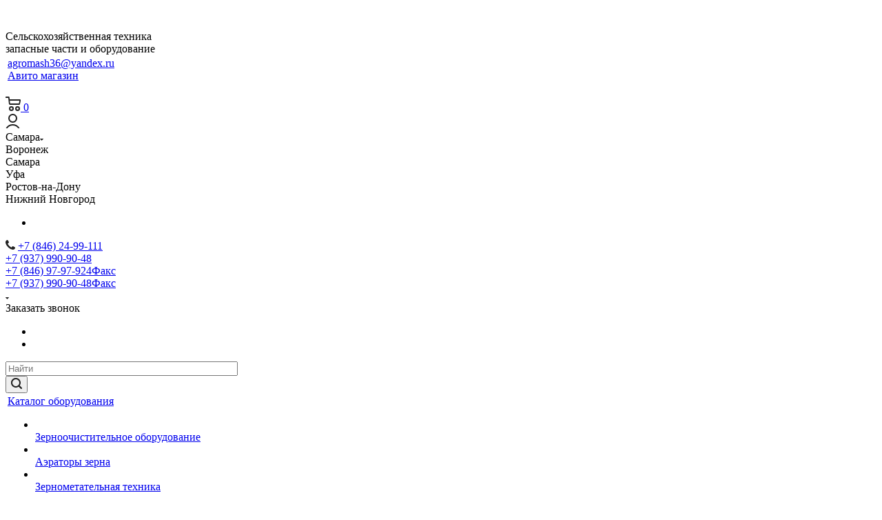

--- FILE ---
content_type: text/html; charset=UTF-8
request_url: https://samara.agromash36.ru/product/zapasnye-chasti-i-resheta-k-selkhoztekhnike/zapasnye-chasti-na-zernovye-norii/
body_size: 40411
content:
<!DOCTYPE html>
<html xmlns="http://www.w3.org/1999/xhtml" xml:lang="ru" lang="ru" class="  ">
	<head>
						<title>Запасные части на Зерновые нории – купить, цена в Самаре | Агромаш</title>
		<meta name="yandex-verification" content="43cacc48f77ab546" />
		<meta name="google-site-verification" content="u7omt3ZeMT1OnLzKeyclIaspnnbGQ2PgXfYnY4vmj8Q" />
		<meta name="viewport" content="initial-scale=1.0, width=device-width" />
		<meta name="HandheldFriendly" content="true" />
		<meta name="yes" content="yes" />
		<meta name="apple-mobile-web-app-status-bar-style" content="black" />
		<meta name="SKYPE_TOOLBAR" content="SKYPE_TOOLBAR_PARSER_COMPATIBLE" />
		<meta http-equiv="Content-Type" content="text/html; charset=UTF-8" />
<meta name="description" content="Запасные части на Зерновые нории: купить по каталогу в Самаре, заказать по выгодной цене. 8 (473) 258-26-05 Звоните! В наличии, есть доставка. Акции и скидки! Каталог Запасные части на Зерновые нории | Компания Агромаш (Сельхозтехника + запчасти)" />
<script data-skip-moving="true">(function(w, d, n) {var cl = "bx-core";var ht = d.documentElement;var htc = ht ? ht.className : undefined;if (htc === undefined || htc.indexOf(cl) !== -1){return;}var ua = n.userAgent;if (/(iPad;)|(iPhone;)/i.test(ua)){cl += " bx-ios";}else if (/Windows/i.test(ua)){cl += ' bx-win';}else if (/Macintosh/i.test(ua)){cl += " bx-mac";}else if (/Linux/i.test(ua) && !/Android/i.test(ua)){cl += " bx-linux";}else if (/Android/i.test(ua)){cl += " bx-android";}cl += (/(ipad|iphone|android|mobile|touch)/i.test(ua) ? " bx-touch" : " bx-no-touch");cl += w.devicePixelRatio && w.devicePixelRatio >= 2? " bx-retina": " bx-no-retina";var ieVersion = -1;if (/AppleWebKit/.test(ua)){cl += " bx-chrome";}else if (/Opera/.test(ua)){cl += " bx-opera";}else if (/Firefox/.test(ua)){cl += " bx-firefox";}ht.className = htc ? htc + " " + cl : cl;})(window, document, navigator);</script>


<link href="https://fonts.googleapis.com/css?family=Roboto:300italic,400italic,500italic,700italic,400,300,500,700subset=latin,cyrillic-ext"  rel="stylesheet" />
<link href="/bitrix/css/aspro.allcorp2/notice/notice.min.css?17075581802705"  rel="stylesheet" />
<link href="/bitrix/cache/css/s1/aspro-allcorp2/page_20c7940c6dbdd3391bf85877e3707489/page_20c7940c6dbdd3391bf85877e3707489_v1.css?17597475962314"  rel="stylesheet" />
<link href="/bitrix/cache/css/s1/aspro-allcorp2/default_d0d5d1f2862449de21bb75c20374bbd4/default_d0d5d1f2862449de21bb75c20374bbd4_v1.css?17597471521136"  rel="stylesheet" />
<link href="/bitrix/cache/css/s1/aspro-allcorp2/template_9dc08d6445de22078eda4566a866b735/template_9dc08d6445de22078eda4566a866b735_v1.css?1759747152728543"  data-template-style="true" rel="stylesheet" />







            
            <!-- Yandex.Metrika counter -->
            
            <!-- /Yandex.Metrika counter -->
                    
        
<link rel="shortcut icon" href="/favicon.ico" type="image/x-icon" />
<link rel="apple-touch-icon" sizes="180x180" href="/upload/CAllcorp2/9c5/9c5de4cce7bcc680d46f6f139050e1c4.png" />
<meta property="og:title" content="Запасные части на Зерновые нории – купить, цена в Самаре | Агромаш" />
<meta property="og:type" content="website" />
<meta property="og:image" content="https://samara.agromash36.ru/upload/iblock/cfc/cfc100a9ccb42c36eb056dc8c8abbf1a.jpg" />
<link rel="image_src" href="https://samara.agromash36.ru/upload/iblock/cfc/cfc100a9ccb42c36eb056dc8c8abbf1a.jpg"  />
<meta property="og:url" content="https://samara.agromash36.ru/product/zapasnye-chasti-i-resheta-k-selkhoztekhnike/zapasnye-chasti-na-zernovye-norii/" />
<meta property="og:description" content="
	 Зерновая нория – транспортировочная техника, используемая для очистки и сушки зерна в сельском хозяйстве и агропромышленном производстве. Такие элеваторы работают..." />
				<script type="application/ld+json">
    {
      "@context": "http://schema.org",
      "@type": "WebSite",
      "url": "https://agromash36.ru/",
      "potentialAction": {
        "@type": "SearchAction",
        "target": "https://agromash36.ru/search/?q={search_term_string}&s=Найти",
        "query-input": "required name=search_term_string"
      }
    }
    </script>
<!-- Google tag (gtag.js) -->
<!-- -->
<!-- Yandex.Metrika counter -->
<!-- /Yandex.Metrika counter -->
</head>

	<body class="  header_nopacity header_fill_light side_left all_title_2 mfixed_Y mfixed_view_always fill_bg_n mheader-v1 footer-v1  header-v4 title-v1 with_order with_cabinet with_phones">
<div id="panel"></div>

		
						<!--'start_frame_cache_options-block'-->					<!--'end_frame_cache_options-block'-->				



		



				<div class="visible-lg visible-md title-v1">
			<header class="header_4 with_regions">
	<div class="logo_and_menu-row" itemscope itemtype="http://schema.org/Organization">
		<meta itemprop="name" content="ООО «Агромаш»">
		<meta itemprop="telephone" content="+7 (473) 258-54-45">
		<meta itemprop="address" content="Воронеж, ул. Базовая, д.2">
		<div class="logo-row top-fill">
			<div class="maxwidth-theme">
				<div class="col-md-12">
										<div class="logo-block pull-left">
						<div class="logo">
							<a href="/"><img lazyload class="lazyload" src="[data-uri]" data-src="/upload/CAllcorp2/dc8/xj07ss4v4pce6cc8zlljqiwpbanzdx8r.png" alt="Интернет-магазин" title="Интернет-магазин" /></a>							<link itemprop="logo" href="/upload/CAllcorp2/f49/f4909acb023ba41f8bd352ec63212a76.svg">
						</div>
					</div>
																<div class="col-md-2 visible-lg nopadding-right slogan">
							<div class="top-description">
								<div>
									<br>
 Сельскохозяйственная техника <br>
 запасные части&nbsp;и оборудование<br>
<table>
<tbody>
<tr>
	<td>
 <a href="mailto:agromash36@yandex.ru">agromash36@yandex.ru</a><br>
 <a href="https://avito.ru/brands/i191768623" target="_blank">Авито магазин</a>
	</td>
</tr>
</tbody>
</table>
 <br>								</div>
							</div>
						</div>
										<div class="right-icons wide sm pull-right">
													<div class="pull-right">
								<div class="wrap_icon inner-table-block">
											<!--'start_frame_cache_basket-link1'-->		<!-- noindex -->
					<a rel="nofollow" title="Корзина пуста" href="/cart/" class="basket-link HEADER  big">
				<span class="js-basket-block">
					<i class="svg inline big svg-inline-basket" aria-hidden="true" ><svg xmlns="http://www.w3.org/2000/svg" width="22" height="21" viewBox="0 0 22 21">
  <defs>
    <style>
      .cls-1 {
        fill: #222;
        fill-rule: evenodd;
      }
    </style>
  </defs>
  <path data-name="Ellipse 2 copy 6" class="cls-1" d="M1507,122l-0.99,1.009L1492,123l-1-1-1-9h-3a0.88,0.88,0,0,1-1-1,1.059,1.059,0,0,1,1.22-1h2.45c0.31,0,.63.006,0.63,0.006a1.272,1.272,0,0,1,1.4.917l0.41,3.077H1507l1,1v1ZM1492.24,117l0.43,3.995h12.69l0.82-4Zm2.27,7.989a3.5,3.5,0,1,1-3.5,3.5A3.495,3.495,0,0,1,1494.51,124.993Zm8.99,0a3.5,3.5,0,1,1-3.49,3.5A3.5,3.5,0,0,1,1503.5,124.993Zm-9,2.006a1.5,1.5,0,1,1-1.5,1.5A1.5,1.5,0,0,1,1494.5,127Zm9,0a1.5,1.5,0,1,1-1.5,1.5A1.5,1.5,0,0,1,1503.5,127Z" transform="translate(-1486 -111)"/>
</svg>
</i>																											<span class="count">0</span>
				</span>
			</a>
				<!-- /noindex -->
		<!--'end_frame_cache_basket-link1'-->									</div>
							</div>
																			<div class="pull-right">
								<div class="wrap_icon inner-table-block">
											<!--'start_frame_cache_cabinet-link1'-->		<!-- noindex -->
					<a class="personal-link dark-color animate-load" data-event="jqm" title="Мой кабинет" data-param-type="auth" data-param-backurl="/product/zapasnye-chasti-i-resheta-k-selkhoztekhnike/zapasnye-chasti-na-zernovye-norii/" data-name="auth" href="/cabinet/">
				<i class="svg inline big svg-inline-cabinet" aria-hidden="true" title="Мой кабинет"><svg xmlns="http://www.w3.org/2000/svg" width="21" height="21" viewBox="0 0 21 21">
  <defs>
    <style>
      .cls-1 {
        fill: #222;
        fill-rule: evenodd;
      }
    </style>
  </defs>
  <path class="cls-1" d="M18.263,21A9.678,9.678,0,0,0,10.5,17a9.678,9.678,0,0,0-7.763,4H0.451A11.64,11.64,0,0,1,10.5,15a11.64,11.64,0,0,1,10.049,6H18.263ZM10.5,13A6.5,6.5,0,1,1,17,6.5,6.5,6.5,0,0,1,10.5,13Zm0-11A4.5,4.5,0,1,1,6,6.5,4.5,4.5,0,0,1,10.5,2Z"/>
</svg>
</i>			</a>
				<!-- /noindex -->
		<!--'end_frame_cache_cabinet-link1'-->									</div>
							</div>
											</div>
										<div class="phone-block with_btn pull-right">
						<div class="region-block inner-table-block">
							<div class="inner-table-block p-block">
														<!--'start_frame_cache_header-regionality-block1'-->			<div class="region_wrapper">
		<div class="io_wrapper">
			<div>
				<div class="js_city_chooser dark-color list with_dropdown" data-param-url="%2Fproduct%2Fzapasnye-chasti-i-resheta-k-selkhoztekhnike%2Fzapasnye-chasti-na-zernovye-norii%2F" data-param-form_id="city_chooser">
											<span>Самара</span><span class="arrow"><svg xmlns="http://www.w3.org/2000/svg" width="5" height="2.844" viewBox="0 0 5 2.844">
  <defs>
    <style>
      .cls-1 {
        fill: #222;
        fill-rule: evenodd;
      }
    </style>
  </defs>
  <path class="cls-1" d="M5,0.332l-2.5,2.5L0,0.332V0H5V0.332Z"/>
</svg>
</span>
				</div>
			</div>
			<div class="dropdown">
				<div class="wrap">
											<div class="more_item ">
							<span data-region_id="1641" data-href="https://agromash36.ru/product/zapasnye-chasti-i-resheta-k-selkhoztekhnike/zapasnye-chasti-na-zernovye-norii/">Воронеж</span>
						</div>
											<div class="more_item current">
							<span data-region_id="1642" data-href="https://samara.agromash36.ru/product/zapasnye-chasti-i-resheta-k-selkhoztekhnike/zapasnye-chasti-na-zernovye-norii/">Самара</span>
						</div>
											<div class="more_item ">
							<span data-region_id="1643" data-href="https://ufa.agromash36.ru/product/zapasnye-chasti-i-resheta-k-selkhoztekhnike/zapasnye-chasti-na-zernovye-norii/">Уфа</span>
						</div>
											<div class="more_item ">
							<span data-region_id="2334" data-href="https://rostov.agromash36.ru/product/zapasnye-chasti-i-resheta-k-selkhoztekhnike/zapasnye-chasti-na-zernovye-norii/">Ростов-на-Дону</span>
						</div>
											<div class="more_item ">
							<span data-region_id="5060" data-href="https://nn.agromash36.ru/product/zapasnye-chasti-i-resheta-k-selkhoztekhnike/zapasnye-chasti-na-zernovye-norii/">Нижний Новгород</span>
						</div>
									</div>
			</div>
					</div>
	</div>
		<!--'end_frame_cache_header-regionality-block1'-->								</div>
							<div class="inner-table-block">
								<div class="social-icons">
									<!-- noindex -->
									<ul>
										<li class="whats">
											<a href="https://api.whatsapp.com/send/?phone=79081436461" class="dark-color" target="_blank" rel="nofollow" title="Whats App">
												<i class="svg inline  svg-inline-wh" aria-hidden="true">
<!--													<svg width="20" height="20" viewBox="0 0 20 20" fill="none" xmlns="http://www.w3.org/2000/svg">-->
<!--														<path fill-rule="evenodd" clip-rule="evenodd" d="M10.0003 16.9719C8.68042 16.9686 7.38878 16.5898 6.27613 15.8799L3 16.9719L4.09208 13.6949C3.26933 12.3819 2.90628 10.8327 3.06016 9.29084C3.21404 7.74902 3.87613 6.30209 4.94216 5.17761C6.0082 4.05313 7.41767 3.3149 8.94909 3.07901C10.4805 2.84313 12.047 3.12295 13.402 3.87452C14.757 4.62609 15.8237 5.8067 16.4344 7.23075C17.0451 8.6548 17.1651 10.2415 16.7756 11.7412C16.3861 13.2409 15.5092 14.5686 14.2827 15.5155C13.0562 16.4624 11.5497 16.9747 10.0003 16.9719V16.9719ZM11.5217 11.032C11.9873 11.1826 12.4609 11.3072 12.9404 11.4053C12.9908 11.4128 13.0392 11.4303 13.0827 11.4568C13.1262 11.4834 13.1639 11.5185 13.1936 11.5599C13.2232 11.6014 13.2442 11.6485 13.2552 11.6983C13.2662 11.748 13.267 11.7995 13.2577 11.8496V12.1184C13.2623 12.2143 13.2445 12.3101 13.2056 12.3979C13.1668 12.4857 13.1079 12.5632 13.0337 12.6243C12.8037 12.8578 12.5313 13.0454 12.231 13.1769C11.7881 13.2296 11.339 13.1904 10.9119 13.062C10.4847 12.9335 10.0886 12.7184 9.74824 12.4301C9.30937 12.1357 8.89997 11.7998 8.52558 11.4268C8.15297 11.0505 7.81548 10.6409 7.51747 10.2031C7.23151 9.86253 7.01857 9.46684 6.89173 9.04058C6.7649 8.61432 6.72695 8.16659 6.78019 7.72506C6.91192 7.42651 7.09871 7.15544 7.33084 6.92608C7.38998 6.85043 7.46697 6.79067 7.55496 6.75222C7.64295 6.71376 7.73921 6.6978 7.8349 6.70579H8.1055C8.20759 6.69168 8.31118 6.71864 8.39342 6.78076C8.47566 6.84287 8.5298 6.93512 8.54416 7.03717C8.68416 7.58973 8.78686 7.98921 8.92687 8.43722C8.98287 8.6239 8.91761 8.66868 8.76827 8.78069C8.67493 8.85256 8.60025 8.90484 8.52558 8.95991C8.48228 8.97876 8.44343 9.00648 8.41153 9.04132C8.37964 9.07615 8.3554 9.11729 8.34044 9.16209C8.32547 9.20689 8.32004 9.25437 8.3246 9.30138C8.32916 9.34839 8.34358 9.39388 8.36687 9.43497C8.60524 9.89373 8.91032 10.3146 9.27221 10.6838C9.6409 11.0464 10.0627 11.3507 10.523 11.5864C10.5642 11.6093 10.6096 11.6234 10.6565 11.6278C10.7035 11.6322 10.7508 11.6268 10.7955 11.612C10.8403 11.5971 10.8815 11.5732 10.9165 11.5417C10.9516 11.5101 10.9795 11.4716 10.9989 11.4286C11.0549 11.353 11.1016 11.2821 11.1763 11.185C11.188 11.1515 11.2063 11.1206 11.2301 11.0943C11.2539 11.068 11.2829 11.0467 11.3151 11.0318C11.3473 11.0169 11.3823 11.0087 11.4178 11.0076C11.4532 11.0065 11.4886 11.0126 11.5217 11.0255V11.0255V11.032Z" fill="#222222"></path>-->
<!--													</svg>-->
												</i>
											</a>
										</li>							
									</ul>
									<!-- /noindex -->
								</div>
							</div>
							<div class="inner-table-block">
																																	<!--'start_frame_cache_header-allphones-block1'-->		
								<div class="phone with_dropdown big">
								<i class="svg inline  svg-inline-phone colored" aria-hidden="true" ><svg xmlns="http://www.w3.org/2000/svg" width="14" height="14" viewBox="0 0 14 14">
  <defs>
    <style>
      .pcls-1 {
        fill: #222;
        fill-rule: evenodd;
      }
    </style>
  </defs>
  <path class="pcls-1" d="M14,11.052a0.5,0.5,0,0,0-.03-0.209,1.758,1.758,0,0,0-.756-0.527C12.65,10,12.073,9.69,11.515,9.363a2.047,2.047,0,0,0-.886-0.457c-0.607,0-1.493,1.8-2.031,1.8a2.138,2.138,0,0,1-.856-0.388A9.894,9.894,0,0,1,3.672,6.253,2.134,2.134,0,0,1,3.283,5.4c0-.536,1.8-1.421,1.8-2.027a2.045,2.045,0,0,0-.458-0.885C4.3,1.932,3.99,1.355,3.672.789A1.755,1.755,0,0,0,3.144.034,0.5,0.5,0,0,0,2.935,0,4.427,4.427,0,0,0,1.551.312,2.62,2.62,0,0,0,.5,1.524,3.789,3.789,0,0,0-.011,3.372a7.644,7.644,0,0,0,.687,2.6A9.291,9.291,0,0,0,1.5,7.714a16.783,16.783,0,0,0,4.778,4.769,9.283,9.283,0,0,0,1.742.825,7.673,7.673,0,0,0,2.608.686,3.805,3.805,0,0,0,1.851-.507,2.62,2.62,0,0,0,1.214-1.052A4.418,4.418,0,0,0,14,11.052Z"/>
</svg>
</i>
				<a href="tel:+78462499111">+7 (846) 24-99-111</a>
									<div class="dropdown">
						<div class="wrap srollbar-custom scroll-deferred">
																							<div class="more_phone">
									<a class="no-decript" rel="nofollow" href="tel:+79379909048">+7 (937) 990-90-48</a>
								</div>
																							<div class="more_phone">
									<a  rel="nofollow" href="tel:+78469797924">+7 (846) 97-97-924<span>Факс</span></a>
								</div>
																							<div class="more_phone">
									<a  rel="nofollow" href="tel:+79379909048">+7 (937) 990-90-48<span>Факс</span></a>
								</div>
													</div>
					</div>
					<svg xmlns="http://www.w3.org/2000/svg" width="5" height="2.844" viewBox="0 0 5 2.844">
  <defs>
    <style>
      .cls-1 {
        fill: #222;
        fill-rule: evenodd;
      }
    </style>
  </defs>
  <path class="cls-1" d="M5,0.332l-2.5,2.5L0,0.332V0H5V0.332Z"/>
</svg>
							</div>
							<!--'end_frame_cache_header-allphones-block1'-->																																					<div class="callback-wrapper">
										<span class="callback-block animate-load colored callback-link" data-event="jqm" data-param-id="23" data-name="callback">Заказать звонок</span>
									</div>
															</div>
							<div class="inner-table-block">
								<div class="social-icons">
									<!-- noindex -->
									<ul>
										<li class="vk">
											<a href="https://vk.com/agromash36" target="_blank" rel="nofollow" title="Вконтакте">
												<i class="svg inline  svg-inline-vk" aria-hidden="true">
<!--													<svg xmlns="http://www.w3.org/2000/svg" width="20" height="20" viewBox="0 0 20 20">-->
<!--														<defs>-->
<!--															<style>-->
<!--															.cls-1 {-->
<!--																fill: #222;-->
<!--																fill-rule: evenodd;-->
<!--															}-->
<!--															</style>-->
<!--														</defs>-->
<!--														<path class="cls-1" d="M10.994,6.771v3.257a0.521,0.521,0,0,0,.426.351c0.3,0,.978-1.8,1.279-2.406a1.931,1.931,0,0,1,.738-0.826A0.61,0.61,0,0,1,13.8,6.992h2.878a0.464,0.464,0,0,1,.3.727,29.378,29.378,0,0,1-2.255,2.736,1.315,1.315,0,0,0-.238.55,1.2,1.2,0,0,0,.313.627c0.2,0.226,1.816,2,1.966,2.155a1.194,1.194,0,0,1,.276.576,0.765,0.765,0,0,1-.8.614c-0.627,0-2.167,0-2.342,0a2.788,2.788,0,0,1-.952-0.565c-0.226-.2-1.153-1.152-1.278-1.277a2.457,2.457,0,0,0,.024-0.363,0.826,0.826,0,0,0-.7.8,4.083,4.083,0,0,1-.238,1.139,1.024,1.024,0,0,1-.737.275A5,5,0,0,1,7.1,14.262,14.339,14.339,0,0,1,2.9,9.251C2.127,7.708,1.953,7.468,2,7.293s0.05-.3.226-0.3,2.39,0,2.606,0a0.851,0.851,0,0,1,.351.326c0.075,0.1.647,1.056,0.822,1.356S7.046,10.38,7.513,10.38a0.6,0.6,0,0,0,.474-0.7c0-.4,0-1.979,0-2.18a1.94,1.94,0,0,0-.978-1A1.261,1.261,0,0,1,7.937,6c0.6-.025,2.1-0.025,2.43.024A0.779,0.779,0,0,1,10.994,6.771Z"></path>-->
<!--													</svg>-->
												</i>
											</a>
										</li>
										<li class="ytb">
											<a href="https://www.youtube.com/channel/UCL4Dd71ZNN3GnsUE4vqFV2w" target="_blank" rel="nofollow" title="YouTube">
												<i class="svg inline  svg-inline-yt" aria-hidden="true">
<!--													<svg xmlns="http://www.w3.org/2000/svg" width="20" height="20" viewBox="0 0 20 20">-->
<!--														<defs>-->
<!--															<style>-->
<!--															.cls-1 {-->
<!--																fill: #222;-->
<!--																fill-rule: evenodd;-->
<!--															}-->
<!--															</style>-->
<!--														</defs>-->
<!--														<path class="cls-1" d="M14,16H7a4,4,0,0,1-4-4V8A4,4,0,0,1,7,4h7a4,4,0,0,1,4,4v4A4,4,0,0,1,14,16Zm2-8a2,2,0,0,0-2-2H7A2,2,0,0,0,5,8v4a2,2,0,0,0,2,2h7a2,2,0,0,0,2-2V8ZM9,8l4,2L9,12V8Z"></path>-->
<!--													</svg>-->
												</i>	
											</a>
										</li>					
									</ul>
									<!-- /noindex -->
								</div>
							</div>	
						</div>
					</div>
					<div class="col-lg-3 col-md-4 search_wr">
						<div class="search-block inner-table-block">
											<div class="search-wrapper">
				<div id="title-search_fixed">
					<form action="/search/" class="search">
						<div class="search-input-div">
							<input class="search-input" id="title-search-input_fixed" type="text" name="q" value="" placeholder="Найти" size="40" maxlength="50" autocomplete="off" />
						</div>
						<div class="search-button-div">
							<button class="btn btn-search" type="submit" name="s" value="Найти">
								<i class="svg inline  svg-inline-search" aria-hidden="true" ><svg xmlns="http://www.w3.org/2000/svg" width="16" height="16" viewBox="0 0 16 16">
  <defs>
    <style>
      .stcls-1 {
        fill: #222;
        fill-rule: evenodd;
      }
    </style>
  </defs>
  <path class="stcls-1" d="M15.644,15.644a1.164,1.164,0,0,1-1.646,0l-2.95-2.95a7.036,7.036,0,1,1,1.645-1.645L15.644,14A1.164,1.164,0,0,1,15.644,15.644ZM7,2a5,5,0,1,0,5,5A5,5,0,0,0,7,2Z"/>
</svg>
</i>							</button>
							<span class="close-block inline-search-hide"><span class="svg svg-close close-icons"></span></span>
						</div>
					</form>
				</div>
			</div>
	
						</div>
					</div>
				</div>
			</div>
		</div>	</div>
		<div class="menu-row with-color bglight colored_dark sliced">
		<div class="maxwidth-theme">
			<div class="col-md-12">
				<div class="menu-only">
					<nav class="mega-menu sliced">
							<div class="table-menu catalog_icons_Y">
		<div class="marker-nav"></div>
		<table>
			<tr>
																			<td class="menu-item unvisible dropdown wide_menu">
						<div class="wrap">
							<a class="dropdown-toggle" href="/product/">
								Каталог оборудования								<i class="fa fa-angle-down"></i>
								<div class="line-wrapper"><span class="line"></span></div>
							</a>
															<span class="tail"></span>
								<ul class="dropdown-menu">
																																							<li class=" count_2  has_img">
																								<div class="menu_img"><img lazyload class="lazyload" src="[data-uri]" data-src="/upload/resize_cache/iblock/86c/60_60_0/86c57749f4d52418aafa01c6bdab0722.jpg" alt="Зерноочистительное оборудование" title="Зерноочистительное оборудование" /></div>
																																		<a href="/product/zernoochistitelnoe-oborudovanie/" title="Зерноочистительное оборудование">Зерноочистительное оборудование</a>
																					</li>
																																							<li class=" count_2  has_img">
																								<div class="menu_img"><img lazyload class="lazyload" src="[data-uri]" data-src="/upload/resize_cache/iblock/bfc/60_60_0/m97pripv9hf98i1wtu8cnzkurrq8kwu1.jpg" alt="Аэраторы зерна" title="Аэраторы зерна" /></div>
																																		<a href="/product/aeratory-zerna-ventelyator-vorokha/" title="Аэраторы зерна">Аэраторы зерна</a>
																					</li>
																																							<li class=" count_2  has_img">
																								<div class="menu_img"><img lazyload class="lazyload" src="[data-uri]" data-src="/upload/resize_cache/iblock/574/60_60_0/574675b0079c589973c68c839ae4065e.jpg" alt="Зернометательная техника" title="Зернометательная техника" /></div>
																																		<a href="/product/zernometatelnaya-tekhnika/" title="Зернометательная техника">Зернометательная техника</a>
																					</li>
																																							<li class=" count_2  has_img">
																								<div class="menu_img"><img lazyload class="lazyload" src="[data-uri]" data-src="/upload/resize_cache/iblock/df1/60_60_0/df121ed34d5bb11a5d15ee97cb6d6d87.jpg" alt="Техника для защиты семян / Протравливатели" title="Техника для защиты семян / Протравливатели" /></div>
																																		<a href="/product/tekhnika-dlya-zashchity-semyan/" title="Техника для защиты семян / Протравливатели">Техника для защиты семян / Протравливатели</a>
																					</li>
																																							<li class=" count_2  has_img">
																								<div class="menu_img"><img lazyload class="lazyload" src="[data-uri]" data-src="/upload/resize_cache/iblock/e1b/60_60_0/vfmmiwt8jujd0hr2y4hxkvp1x4dwxp64.jpg" alt="Транспортеры и зернопровода" title="Транспортеры и зернопровода" /></div>
																																		<a href="/product/elevatornoe-oborudovanie/" title="Транспортеры и зернопровода">Транспортеры и зернопровода</a>
																					</li>
																																							<li class=" count_2  has_img">
																								<div class="menu_img"><img lazyload class="lazyload" src="[data-uri]" data-src="/upload/resize_cache/iblock/1b9/60_60_0/ib6xe5q6d805syq4mu347cts0tqa78af.jpg" alt="Передвижной загрузчик биг-бэгов ПЗ-100" title="Передвижной загрузчик биг-бэгов ПЗ-100" /></div>
																																		<a href="/product/peredvizhnoy-zagruzchik-big-begov-pz-100/" title="Передвижной загрузчик биг-бэгов ПЗ-100">Передвижной загрузчик биг-бэгов ПЗ-100</a>
																					</li>
																																							<li class=" count_2  has_img">
																								<div class="menu_img"><img lazyload class="lazyload" src="[data-uri]" data-src="/upload/resize_cache/iblock/8d6/60_60_0/ee6kr30mejwwm7tu8eb3ir6sousprk0o.jpeg" alt="Загрузчик ЗСН-25" title="Загрузчик ЗСН-25" /></div>
																																		<a href="/product/zagruzchik-zsn-25/" title="Загрузчик ЗСН-25">Загрузчик ЗСН-25</a>
																					</li>
																																							<li class=" count_2  has_img">
																								<div class="menu_img"><img lazyload class="lazyload" src="[data-uri]" data-src="/upload/resize_cache/iblock/ed3/60_60_0/ed3fd322a01c5260419d1c6e2aac42ba.jpg" alt="Решета и сита" title="Решета и сита" /></div>
																																		<a href="/product/resheta-i-sita/" title="Решета и сита">Решета и сита</a>
																					</li>
																																							<li class=" count_2  has_img">
																								<div class="menu_img"><img lazyload class="lazyload" src="[data-uri]" data-src="/upload/resize_cache/iblock/cd1/60_60_0/cd1bdc842d0b1f27de609b8f9c53d408.jpeg" alt="Запчасти для сельхозтехники" title="Запчасти для сельхозтехники" /></div>
																																		<a href="/product/zapasnye-chasti-i-resheta-k-selkhoztekhnike/" title="Запчасти для сельхозтехники">Запчасти для сельхозтехники</a>
																					</li>
																																							<li class=" count_2  has_img">
																								<div class="menu_img"><img lazyload class="lazyload" src="[data-uri]" data-src="/upload/resize_cache/iblock/f99/60_60_0/f99484e9f09dd7305ac94e02723d03b0.jpg" alt="Нории зерновые" title="Нории зерновые" /></div>
																																		<a href="/product/norii-zernovye/" title="Нории зерновые">Нории зерновые</a>
																					</li>
																																							<li class=" count_2  has_img">
																								<div class="menu_img"><img lazyload class="lazyload" src="[data-uri]" data-src="/upload/resize_cache/iblock/bc7/60_60_0/bc70bb90672e66e7b68696412c6dd116.jpg" alt="Металлоконструкции ЗАВ" title="Металлоконструкции ЗАВ" /></div>
																																		<a href="/product/metallokonstruktsii-zav/" title="Металлоконструкции ЗАВ">Металлоконструкции ЗАВ</a>
																					</li>
																																							<li class=" count_2  has_img">
																								<div class="menu_img"><img lazyload class="lazyload" src="[data-uri]" data-src="/upload/resize_cache/iblock/d92/60_60_0/a2b54n40x2b3dvbv9ynz95kle9ig4a3b.webp" alt="Грануляторы для комбикорма" title="Грануляторы для комбикорма" /></div>
																																		<a href="/product/granulyatory-dlya-kombikorma/" title="Грануляторы для комбикорма">Грануляторы для комбикорма</a>
																					</li>
																																							<li class=" count_2  has_img">
																								<div class="menu_img"><img lazyload class="lazyload" src="[data-uri]" data-src="/upload/resize_cache/iblock/219/60_60_0/219c10756c401b3578515d30f18d3ab6.jpg" alt="Ковши норийные" title="Ковши норийные" /></div>
																																		<a href="/product/kovshi-noriynye/" title="Ковши норийные">Ковши норийные</a>
																					</li>
																																							<li class=" count_2  has_img">
																								<div class="menu_img"><img lazyload class="lazyload" src="[data-uri]" data-src="/upload/resize_cache/iblock/27e/60_60_0/bb9cp866tng6x3gwekmjg0lum2irw7lz.webp" alt="Ленты Нории" title="Ленты Нории" /></div>
																																		<a href="/product/lenta-norii/" title="Ленты Нории">Ленты Нории</a>
																					</li>
																	</ul>
													</div>
					</td>
																			<td class="menu-item unvisible dropdown">
						<div class="wrap">
							<a class="dropdown-toggle" href="/company/">
								Компания Агромаш								<i class="fa fa-angle-down"></i>
								<div class="line-wrapper"><span class="line"></span></div>
							</a>
															<span class="tail"></span>
								<ul class="dropdown-menu">
																																							<li class=" count_2  ">
																						<a href="/company/index.php" title="О компании">О компании</a>
																					</li>
																																							<li class=" count_2  ">
																						<a href="/company/reviews/" title="Отзывы">Отзывы</a>
																					</li>
																																							<li class=" count_2  ">
																						<a href="/company/requisites/" title="Реквизиты">Реквизиты</a>
																					</li>
																																							<li class=" count_2  ">
																						<a href="/garantiya/" title="Гарантии">Гарантии</a>
																					</li>
																																							<li class=" count_2  ">
																						<a href="/company/news/" title="Новости">Новости</a>
																					</li>
																																							<li class=" count_2  ">
																						<a href="/company/public/" title="Статьи">Статьи</a>
																					</li>
																	</ul>
													</div>
					</td>
																			<td class="menu-item unvisible ">
						<div class="wrap">
							<a class="" href="/delivery/">
								Доставка								<i class="fa fa-angle-down"></i>
								<div class="line-wrapper"><span class="line"></span></div>
							</a>
													</div>
					</td>
																			<td class="menu-item unvisible ">
						<div class="wrap">
							<a class="" href="/equipment-catalogs/">
								Документация								<i class="fa fa-angle-down"></i>
								<div class="line-wrapper"><span class="line"></span></div>
							</a>
													</div>
					</td>
																			<td class="menu-item unvisible ">
						<div class="wrap">
							<a class="" href="/contacts/">
								Контакты								<i class="fa fa-angle-down"></i>
								<div class="line-wrapper"><span class="line"></span></div>
							</a>
													</div>
					</td>
				
				<td class="menu-item dropdown js-dropdown nosave unvisible">
					<div class="wrap">
						<a class="dropdown-toggle more-items" href="#">
							<span>
								<svg xmlns="http://www.w3.org/2000/svg" width="17" height="3" viewBox="0 0 17 3">
								  <defs>
								    <style>
								      .cls-1 {
								        fill-rule: evenodd;
								      }
								    </style>
								  </defs>
								  <path class="cls-1" d="M923.5,178a1.5,1.5,0,1,1-1.5,1.5A1.5,1.5,0,0,1,923.5,178Zm7,0a1.5,1.5,0,1,1-1.5,1.5A1.5,1.5,0,0,1,930.5,178Zm7,0a1.5,1.5,0,1,1-1.5,1.5A1.5,1.5,0,0,1,937.5,178Z" transform="translate(-922 -178)"/>
								</svg>
							</span>
						</a>
						<span class="tail"></span>
						<ul class="dropdown-menu"></ul>
					</div>
				</td>

			</tr>
		</table>
	</div>
					</nav>
				</div>
			</div>
			<div class="lines"></div>
		</div>
	</div>
	<div class="line-row"></div>
</header>		</div>

		
					<div id="headerfixed">
				<div class="maxwidth-theme">
	<div class="logo-row v1 row margin0">
		<div class="pull-left">
			<div class="inner-table-block sep-left nopadding logo-block">
				<div class="logo">
					<a href="/"><img lazyload class="lazyload" src="[data-uri]" data-src="/upload/CAllcorp2/dc8/xj07ss4v4pce6cc8zlljqiwpbanzdx8r.png" alt="Интернет-магазин" title="Интернет-магазин" /></a>				</div>
			</div>
		</div>
		<div class="pull-left">
			<div class="inner-table-block menu-block rows sep-left">
				<div class="title"><i class="svg inline  svg-inline-burger" aria-hidden="true" ><svg xmlns="http://www.w3.org/2000/svg" width="12" height="10" viewBox="0 0 12 10">
  <defs>
    <style>
      .cls-1 {
        fill: #222;
        fill-rule: evenodd;
      }
    </style>
  </defs>
  <path data-name="Rounded Rectangle 1" class="cls-1" d="M524,208h10a1,1,0,0,1,0,2H524A1,1,0,0,1,524,208Zm0-4h10a1,1,0,0,1,0,2H524A1,1,0,0,1,524,204Zm0-4h10a1,1,0,0,1,0,2H524A1,1,0,0,1,524,200Z" transform="translate(-523 -200)"/>
</svg>
</i>Меню&nbsp;&nbsp;<i class="fa fa-angle-down"></i></div>
				<div class="navs table-menu js-nav">
										<!-- noindex -->
							<ul class="nav nav-pills responsive-menu" id="mainMenuF">
								<li class="dropdown active">
				<a class="dark-color dropdown-toggle" href="/product/" title="Каталог оборудования">
					Каталог оборудования<i class="fa fa-angle-right"></i>				</a>
									<ul class="dropdown-menu fixed_menu_ext">
																				<li class="dropdown-submenu dropdown-toggle ">
								<a href="/product/zernoochistitelnoe-oborudovanie/" title="Зерноочистительное оборудование" class="dark-color">
									Зерноочистительное оборудование<i class="fa fa-angle-right"></i>								</a>
																	<ul class="dropdown-menu fixed_menu_ext">
																																<li class=" ">
												<a href="/product/zernoochistitelnoe-oborudovanie/predvaritelnaya-ochistka-semyan/" title="Машины предварительной очистки зерна" class="dark-color">
													Машины предварительной очистки зерна												</a>
																							</li>
																																<li class=" ">
												<a href="/product/zernoochistitelnoe-oborudovanie/pervichnaya-ochistka-semyan/" title="Первичная очистка семян" class="dark-color">
													Первичная очистка семян												</a>
																							</li>
																																<li class=" ">
												<a href="/product/zernoochistitelnoe-oborudovanie/vtorichnaya-ochistka-semyan/" title="Вторичная очистка семян" class="dark-color">
													Вторичная очистка семян												</a>
																							</li>
																			</ul>
															</li>
																				<li class=" ">
								<a href="/product/aeratory-zerna-ventelyator-vorokha/" title="Аэраторы зерна" class="dark-color">
									Аэраторы зерна								</a>
															</li>
																				<li class="dropdown-submenu dropdown-toggle ">
								<a href="/product/zernometatelnaya-tekhnika/" title="Зернометательная техника" class="dark-color">
									Зернометательная техника<i class="fa fa-angle-right"></i>								</a>
																	<ul class="dropdown-menu fixed_menu_ext">
																																<li class=" ">
												<a href="/product/zernometatelnaya-tekhnika/zernometatel-100t-ch-s-reduktorom-/" title="Зернометатель 100т/ч с редуктором " class="dark-color">
													Зернометатель 100т/ч с редуктором 												</a>
																							</li>
																																<li class=" ">
												<a href="/product/zernometatelnaya-tekhnika/zernometatel-100t-ch-s-motor-reduktorom/" title="Зернометатель 100т/ч с мотор-редуктором" class="dark-color">
													Зернометатель 100т/ч с мотор-редуктором												</a>
																							</li>
																																<li class=" ">
												<a href="/product/zernometatelnaya-tekhnika/zernometatel-150t-ch-s-reduktorom-/" title="Зернометатель 150т/ч с редуктором " class="dark-color">
													Зернометатель 150т/ч с редуктором 												</a>
																							</li>
																																<li class=" ">
												<a href="/product/zernometatelnaya-tekhnika/zernometatel-150t-ch-s-motor-reduktorom/" title="Зернометатель 150т/ч с мотор-редуктором" class="dark-color">
													Зернометатель 150т/ч с мотор-редуктором												</a>
																							</li>
																																<li class=" ">
												<a href="/product/zernometatelnaya-tekhnika/zernometatel-200t-ch-s-motor-reduktorom/" title="Зернометатель 200т/ч с мотор-редуктором" class="dark-color">
													Зернометатель 200т/ч с мотор-редуктором												</a>
																							</li>
																																<li class=" ">
												<a href="/product/zernometatelnaya-tekhnika/kovshovo-shnekoviy-pogruzchik-r6-kshp-6/" title="Ковшово Шнековый Погрузчик Р6-КШП-6" class="dark-color">
													Ковшово Шнековый Погрузчик Р6-КШП-6												</a>
																							</li>
																			</ul>
															</li>
																				<li class=" ">
								<a href="/product/tekhnika-dlya-zashchity-semyan/" title="Техника для защиты семян / Протравливатели" class="dark-color">
									Техника для защиты семян / Протравливатели								</a>
															</li>
																				<li class="dropdown-submenu dropdown-toggle ">
								<a href="/product/elevatornoe-oborudovanie/" title="Транспортеры и зернопровода" class="dark-color">
									Транспортеры и зернопровода<i class="fa fa-angle-right"></i>								</a>
																	<ul class="dropdown-menu fixed_menu_ext">
																																<li class=" ">
												<a href="/product/elevatornoe-oborudovanie/transporter-shnekovyy/" title="Транспортер зерна шнековый" class="dark-color">
													Транспортер зерна шнековый												</a>
																							</li>
																																<li class=" ">
												<a href="/product/elevatornoe-oborudovanie/transporter-skrebkovyy/" title="Транспортер скребковый" class="dark-color">
													Транспортер скребковый												</a>
																							</li>
																																<li class="dropdown-submenu dropdown-toggle ">
												<a href="/product/elevatornoe-oborudovanie/samotechnoe-oborudovanie/" title="Самотечное оборудование" class="dark-color">
													Самотечное оборудование<i class="fa fa-angle-right"></i>												</a>
																									<ul class="dropdown-menu fixed_menu_ext">
																													<li class="">
																<a href="/product/elevatornoe-oborudovanie/samotechnoe-oborudovanie/zernoprovod-samotechnyy/" title="Зернопровод самотечный" class="dark-color">Зернопровод самотечный</a>
															</li>
																													<li class="">
																<a href="/product/elevatornoe-oborudovanie/samotechnoe-oborudovanie/zernoprovod-samotechnyy-s-futerovkoy-iz-poliuretana/" title="Зернопровод самотечный с футеровкой из полиуретана" class="dark-color">Зернопровод самотечный с футеровкой из полиуретана</a>
															</li>
																													<li class="">
																<a href="/product/elevatornoe-oborudovanie/samotechnoe-oborudovanie/sektor-zernoprovoda/" title="Сектор зернопровода" class="dark-color">Сектор зернопровода</a>
															</li>
																													<li class="">
																<a href="/product/elevatornoe-oborudovanie/samotechnoe-oborudovanie/perekidnoy-klapan/" title="Перекидной клапан" class="dark-color">Перекидной клапан</a>
															</li>
																													<li class="">
																<a href="/product/elevatornoe-oborudovanie/samotechnoe-oborudovanie/perekhodnye-patrubki/" title="Переходные патрубки" class="dark-color">Переходные патрубки</a>
															</li>
																													<li class="">
																<a href="/product/elevatornoe-oborudovanie/samotechnoe-oborudovanie/zadvizhka-reechnaya/" title="Задвижка реечная" class="dark-color">Задвижка реечная</a>
															</li>
																													<li class="">
																<a href="/product/elevatornoe-oborudovanie/samotechnoe-oborudovanie/tsiklony-tsentrobezhnye-pyleotdeliteli/" title="Циклоны (центробежные пылеотделители)" class="dark-color">Циклоны (центробежные пылеотделители)</a>
															</li>
																											</ul>
																							</li>
																																<li class=" ">
												<a href="/product/elevatornoe-oborudovanie/gasitel-skorosti-zerna/" title="Гаситель скорости потока зерна" class="dark-color">
													Гаситель скорости потока зерна												</a>
																							</li>
																																<li class=" ">
												<a href="/product/elevatornoe-oborudovanie/zagruzchiki/" title="Загрузчики (зернопогрузочное оборудование)" class="dark-color">
													Загрузчики (зернопогрузочное оборудование)												</a>
																							</li>
																																<li class=" ">
												<a href="/product/elevatornoe-oborudovanie/konveyernye-roliki/" title="Конвейерные ролики" class="dark-color">
													Конвейерные ролики												</a>
																							</li>
																			</ul>
															</li>
																				<li class=" ">
								<a href="/product/peredvizhnoy-zagruzchik-big-begov-pz-100/" title="Передвижной загрузчик биг-бэгов ПЗ-100" class="dark-color">
									Передвижной загрузчик биг-бэгов ПЗ-100								</a>
															</li>
																				<li class=" ">
								<a href="/product/zagruzchik-zsn-25/" title="Загрузчик ЗСН-25" class="dark-color">
									Загрузчик ЗСН-25								</a>
															</li>
																				<li class="dropdown-submenu dropdown-toggle ">
								<a href="/product/resheta-i-sita/" title="Решета и сита" class="dark-color">
									Решета и сита<i class="fa fa-angle-right"></i>								</a>
																	<ul class="dropdown-menu fixed_menu_ext">
																																<li class=" ">
												<a href="/product/resheta-i-sita/resheto-bis-100/" title="Решета БИС-100" class="dark-color">
													Решета БИС-100												</a>
																							</li>
																																<li class=" ">
												<a href="/product/resheta-i-sita/resheto-bls-150/" title="Решета БЛС-150" class="dark-color">
													Решета БЛС-150												</a>
																							</li>
																																<li class=" ">
												<a href="/product/resheta-i-sita/resheto-btss-50/" title="Решета БЦС-50" class="dark-color">
													Решета БЦС-50												</a>
																							</li>
																																<li class=" ">
												<a href="/product/resheta-i-sita/resheto-zvs-20/" title="Решета ЗВС-20" class="dark-color">
													Решета ЗВС-20												</a>
																							</li>
																																<li class=" ">
												<a href="/product/resheta-i-sita/resheta-na-ovs-25/" title="Решета ОВС-25/СМ-4" class="dark-color">
													Решета ОВС-25/СМ-4												</a>
																							</li>
																																<li class=" ">
												<a href="/product/resheta-i-sita/resheto-petkus-k527-547/" title="Решета Петкус К527\547" class="dark-color">
													Решета Петкус К527\547												</a>
																							</li>
																																<li class=" ">
												<a href="/product/resheta-i-sita/resheto-petkus-k531/" title="Решета Петкус К531" class="dark-color">
													Решета Петкус К531												</a>
																							</li>
																			</ul>
															</li>
																				<li class="dropdown-submenu dropdown-toggle active">
								<a href="/product/zapasnye-chasti-i-resheta-k-selkhoztekhnike/" title="Запчасти для сельхозтехники" class="dark-color">
									Запчасти для сельхозтехники<i class="fa fa-angle-right"></i>								</a>
																	<ul class="dropdown-menu fixed_menu_ext">
																																<li class=" ">
												<a href="/product/zapasnye-chasti-i-resheta-k-selkhoztekhnike/zapchasti-ovs-25/" title="Запасные части ОВС-25" class="dark-color">
													Запасные части ОВС-25												</a>
																							</li>
																																<li class=" ">
												<a href="/product/zapasnye-chasti-i-resheta-k-selkhoztekhnike/zapchasti-zvs-20/" title="Запасные части ЗВС-20" class="dark-color">
													Запасные части ЗВС-20												</a>
																							</li>
																																<li class="dropdown-submenu dropdown-toggle ">
												<a href="/product/zapasnye-chasti-i-resheta-k-selkhoztekhnike/zapasnye-chasti-na-zernometateli/" title="Запасные части на Зернометатели" class="dark-color">
													Запасные части на Зернометатели<i class="fa fa-angle-right"></i>												</a>
																									<ul class="dropdown-menu fixed_menu_ext">
																													<li class="">
																<a href="/product/zapasnye-chasti-i-resheta-k-selkhoztekhnike/zapasnye-chasti-na-zernometateli/zapasnye-chasti-k-zernometatelyam-zps-100-i-zm-60/" title="Запасные части к зернометателям ЗПС-100 и ЗМ-60" class="dark-color">Запасные части к зернометателям ЗПС-100 и ЗМ-60</a>
															</li>
																													<li class="">
																<a href="/product/zapasnye-chasti-i-resheta-k-selkhoztekhnike/zapasnye-chasti-na-zernometateli/zapasnye-chasti-na-zernopogruzchik-pzs-80-pzs-100-pzs-150/" title="Запасные части на зернопогрузчик ПЗС-80, ПЗС-100, ПЗС-150" class="dark-color">Запасные части на зернопогрузчик ПЗС-80, ПЗС-100, ПЗС-150</a>
															</li>
																													<li class="">
																<a href="/product/zapasnye-chasti-i-resheta-k-selkhoztekhnike/zapasnye-chasti-na-zernometateli/zapasnye-chasti-mzs-90/" title="Запасные части МЗС-90" class="dark-color">Запасные части МЗС-90</a>
															</li>
																													<li class="">
																<a href="/product/zapasnye-chasti-i-resheta-k-selkhoztekhnike/zapasnye-chasti-na-zernometateli/zapasnye-chasti-pzm-80/" title="Запасные части ПЗМ-80" class="dark-color">Запасные части ПЗМ-80</a>
															</li>
																													<li class="">
																<a href="/product/zapasnye-chasti-i-resheta-k-selkhoztekhnike/zapasnye-chasti-na-zernometateli/zapasnye-chasti-na-zernometatel-a-100-a-150-a-200/" title="Запасные части на Зернометатель А-100, А-150, А-200" class="dark-color">Запасные части на Зернометатель А-100, А-150, А-200</a>
															</li>
																											</ul>
																							</li>
																																<li class=" ">
												<a href="/product/zapasnye-chasti-i-resheta-k-selkhoztekhnike/zapchasti-mpo-50/" title="Запасные части МПО-50, МПО-100, СПО-100, Alfa" class="dark-color">
													Запасные части МПО-50, МПО-100, СПО-100, Alfa												</a>
																							</li>
																																<li class="dropdown-submenu dropdown-toggle active">
												<a href="/product/zapasnye-chasti-i-resheta-k-selkhoztekhnike/zapasnye-chasti-na-zernovye-norii/" title="Запасные части на Зерновые нории" class="dark-color">
													Запасные части на Зерновые нории<i class="fa fa-angle-right"></i>												</a>
																									<ul class="dropdown-menu fixed_menu_ext">
																													<li class="">
																<a href="/product/zapasnye-chasti-i-resheta-k-selkhoztekhnike/zapasnye-chasti-na-zernovye-norii/zapasnye-chasti-na-noriyu-npz-10/" title="Запасные части на Норию НПЗ-10" class="dark-color">Запасные части на Норию НПЗ-10</a>
															</li>
																													<li class="">
																<a href="/product/zapasnye-chasti-i-resheta-k-selkhoztekhnike/zapasnye-chasti-na-zernovye-norii/zapasnye-chasti-na-noriyu-npz-20/" title="Запасные части на Норию НПЗ-20" class="dark-color">Запасные части на Норию НПЗ-20</a>
															</li>
																													<li class="">
																<a href="/product/zapasnye-chasti-i-resheta-k-selkhoztekhnike/zapasnye-chasti-na-zernovye-norii/zapasnye-chasti-na-noriyu-npz-50/" title="Запасные части на Норию НПЗ-50" class="dark-color">Запасные части на Норию НПЗ-50</a>
															</li>
																													<li class="">
																<a href="/product/zapasnye-chasti-i-resheta-k-selkhoztekhnike/zapasnye-chasti-na-zernovye-norii/zapasnye-chasti-na-noriyu-npz-100/" title="Запасные части на Норию НПЗ-100" class="dark-color">Запасные части на Норию НПЗ-100</a>
															</li>
																													<li class="">
																<a href="/product/zapasnye-chasti-i-resheta-k-selkhoztekhnike/zapasnye-chasti-na-zernovye-norii/konveyernye-lenta-bknl-65/" title="Конвейерные ленты БКНЛ-65" class="dark-color">Конвейерные ленты БКНЛ-65</a>
															</li>
																											</ul>
																							</li>
																																<li class=" ">
												<a href="/product/zapasnye-chasti-i-resheta-k-selkhoztekhnike/zapasnye-chati-na-ms-4-5/" title="Запасные части на МС-4,5" class="dark-color">
													Запасные части на МС-4,5												</a>
																							</li>
																																<li class=" ">
												<a href="/product/zapasnye-chasti-i-resheta-k-selkhoztekhnike/zapchasti-dlya-bis-100/" title="Запасные части для БИС-100 и БЛС-150" class="dark-color">
													Запасные части для БИС-100 и БЛС-150												</a>
																							</li>
																																<li class="dropdown-submenu dropdown-toggle ">
												<a href="/product/zapasnye-chasti-i-resheta-k-selkhoztekhnike/zapasnye-chasti-na-petkus/" title=" Запасные части на Петкус" class="dark-color">
													 Запасные части на Петкус<i class="fa fa-angle-right"></i>												</a>
																									<ul class="dropdown-menu fixed_menu_ext">
																													<li class="">
																<a href="/product/zapasnye-chasti-i-resheta-k-selkhoztekhnike/zapasnye-chasti-na-petkus/zapasnye-chasti-na-petkus-k527-547/" title="Запасные части на Петкус К527/547" class="dark-color">Запасные части на Петкус К527/547</a>
															</li>
																													<li class="">
																<a href="/product/zapasnye-chasti-i-resheta-k-selkhoztekhnike/zapasnye-chasti-na-petkus/zapasnye-chasti-na-petkus-k531-218/" title="Запасные части на Петкус К531/218" class="dark-color">Запасные части на Петкус К531/218</a>
															</li>
																											</ul>
																							</li>
																																<li class=" ">
												<a href="/product/zapasnye-chasti-i-resheta-k-selkhoztekhnike/zapchasti-btss-50/" title="Запасные части БЦС-50" class="dark-color">
													Запасные части БЦС-50												</a>
																							</li>
																																<li class=" ">
												<a href="/product/zapasnye-chasti-i-resheta-k-selkhoztekhnike/zapasnye-chasti-na-drobilku-kdu-2/" title="Запасные части на дробилку КДУ-2" class="dark-color">
													Запасные части на дробилку КДУ-2												</a>
																							</li>
																																<li class=" ">
												<a href="/product/zapasnye-chasti-i-resheta-k-selkhoztekhnike/zapchasti-na-zernoochistitelnyy-kompleks-zsk-70-mzk-70-/" title="Запасные части на ЗСК-70\МЗК-70" class="dark-color">
													Запасные части на ЗСК-70\МЗК-70												</a>
																							</li>
																																<li class=" ">
												<a href="/product/zapasnye-chasti-i-resheta-k-selkhoztekhnike/zapasnye-chasti-na-mvr-6/" title="Запасные части на МВР-6" class="dark-color">
													Запасные части на МВР-6												</a>
																							</li>
																																<li class=" ">
												<a href="/product/zapasnye-chasti-i-resheta-k-selkhoztekhnike/zapasnye-chasti-na-separator-muz-16/" title="Запасные части на Сепаратор МУЗ-16" class="dark-color">
													Запасные части на Сепаратор МУЗ-16												</a>
																							</li>
																																<li class=" ">
												<a href="/product/zapasnye-chasti-i-resheta-k-selkhoztekhnike/zapchasti-dlya-protravitelya-ps-10/" title="Запасные части для протравителя ПС-10" class="dark-color">
													Запасные части для протравителя ПС-10												</a>
																							</li>
																																<li class=" ">
												<a href="/product/zapasnye-chasti-i-resheta-k-selkhoztekhnike/noriynye-bolty/" title="Норийные болты" class="dark-color">
													Норийные болты												</a>
																							</li>
																																<li class="dropdown-submenu dropdown-toggle ">
												<a href="/product/zapasnye-chasti-i-resheta-k-selkhoztekhnike/zapasnye-chasti-na-protravitel-semyan-ps-20k/" title="Запасные части для протравителя ПС-20" class="dark-color">
													Запасные части для протравителя ПС-20<i class="fa fa-angle-right"></i>												</a>
																									<ul class="dropdown-menu fixed_menu_ext">
																													<li class="">
																<a href="/product/zapasnye-chasti-i-resheta-k-selkhoztekhnike/zapasnye-chasti-na-protravitel-semyan-ps-20k/zapasnye-chasti-na-protravitel-ps-20-maestro-tatagrokhimservis/" title="Запасные части на протравитель ПС-20 Маэстро Татагрохимсервис" class="dark-color">Запасные части на протравитель ПС-20 Маэстро Татагрохимсервис</a>
															</li>
																													<li class="">
																<a href="/product/zapasnye-chasti-i-resheta-k-selkhoztekhnike/zapasnye-chasti-na-protravitel-semyan-ps-20k/zapasnye-chasti-na-protravitel-ps-20kp-remkom/" title="Запасные части на протравитель ПС-20КП Ремком" class="dark-color">Запасные части на протравитель ПС-20КП Ремком</a>
															</li>
																													<li class="">
																<a href="/product/zapasnye-chasti-i-resheta-k-selkhoztekhnike/zapasnye-chasti-na-protravitel-semyan-ps-20k/protravitel-semyan-ps-20k-4-agristo/" title="Протравитель семян ПС-20К-4 Агристо" class="dark-color">Протравитель семян ПС-20К-4 Агристо</a>
															</li>
																											</ul>
																							</li>
																																<li class=" ">
												<a href="/product/zapasnye-chasti-i-resheta-k-selkhoztekhnike/zapasnye-chasti-na-protravlivatel-semyan-psk-15/" title="Запасные части на Протравливатель семян ПСК-15" class="dark-color">
													Запасные части на Протравливатель семян ПСК-15												</a>
																							</li>
																																<li class=" ">
												<a href="/product/zapasnye-chasti-i-resheta-k-selkhoztekhnike/zpasnye-chasti-na-kshp-6/" title="Запасные части на КШП-6" class="dark-color">
													Запасные части на КШП-6												</a>
																							</li>
																																<li class=" ">
												<a href="/product/zapasnye-chasti-i-resheta-k-selkhoztekhnike/zapasnye-chasti-na-svu-60/" title="Запасные части на СВУ-60" class="dark-color">
													Запасные части на СВУ-60												</a>
																							</li>
																			</ul>
															</li>
																				<li class="dropdown-submenu dropdown-toggle ">
								<a href="/product/norii-zernovye/" title="Нории зерновые" class="dark-color">
									Нории зерновые<i class="fa fa-angle-right"></i>								</a>
																	<ul class="dropdown-menu fixed_menu_ext">
																																<li class="dropdown-submenu dropdown-toggle ">
												<a href="/product/norii-zernovye/zernovaya-noriya-25-t-ch/" title="Зерновая Нория 25 т/ч" class="dark-color">
													Зерновая Нория 25 т/ч<i class="fa fa-angle-right"></i>												</a>
																									<ul class="dropdown-menu fixed_menu_ext">
																													<li class="">
																<a href="/product/norii-zernovye/zernovaya-noriya-25-t-ch/okrashennaya-25tch/" title="Окрашенная" class="dark-color">Окрашенная</a>
															</li>
																													<li class="">
																<a href="/product/norii-zernovye/zernovaya-noriya-25-t-ch/otsinkovannaya-25tch/" title="Оцинкованная" class="dark-color">Оцинкованная</a>
															</li>
																											</ul>
																							</li>
																																<li class="dropdown-submenu dropdown-toggle ">
												<a href="/product/norii-zernovye/zernovaya-noriya-50t-ch/" title="Зерновая Нория 50т/ч" class="dark-color">
													Зерновая Нория 50т/ч<i class="fa fa-angle-right"></i>												</a>
																									<ul class="dropdown-menu fixed_menu_ext">
																													<li class="">
																<a href="/product/norii-zernovye/zernovaya-noriya-50t-ch/okrashennaya-50tch/" title="Окрашенная" class="dark-color">Окрашенная</a>
															</li>
																													<li class="">
																<a href="/product/norii-zernovye/zernovaya-noriya-50t-ch/otsinkovannaya-50tch/" title="Оцинкованная" class="dark-color">Оцинкованная</a>
															</li>
																											</ul>
																							</li>
																																<li class="dropdown-submenu dropdown-toggle ">
												<a href="/product/norii-zernovye/zernovaya-noriya-100t-ch/" title="Зерновая Нория 100т/ч" class="dark-color">
													Зерновая Нория 100т/ч<i class="fa fa-angle-right"></i>												</a>
																									<ul class="dropdown-menu fixed_menu_ext">
																													<li class="">
																<a href="/product/norii-zernovye/zernovaya-noriya-100t-ch/okrashennaya-100tch/" title="Окрашенная" class="dark-color">Окрашенная</a>
															</li>
																													<li class="">
																<a href="/product/norii-zernovye/zernovaya-noriya-100t-ch/otsinkovannaya-100tch/" title="Оцинкованная" class="dark-color">Оцинкованная</a>
															</li>
																											</ul>
																							</li>
																																<li class="dropdown-submenu dropdown-toggle ">
												<a href="/product/norii-zernovye/zernovaya-noriya-175t-ch/" title="Зерновая Нория 175т/ч" class="dark-color">
													Зерновая Нория 175т/ч<i class="fa fa-angle-right"></i>												</a>
																									<ul class="dropdown-menu fixed_menu_ext">
																													<li class="">
																<a href="/product/norii-zernovye/zernovaya-noriya-175t-ch/okrashennaya/" title="Окрашенная" class="dark-color">Окрашенная</a>
															</li>
																													<li class="">
																<a href="/product/norii-zernovye/zernovaya-noriya-175t-ch/otsinkovannaya/" title="Оцинкованная" class="dark-color">Оцинкованная</a>
															</li>
																											</ul>
																							</li>
																			</ul>
															</li>
																				<li class="dropdown-submenu dropdown-toggle ">
								<a href="/product/metallokonstruktsii-zav/" title="Металлоконструкции ЗАВ" class="dark-color">
									Металлоконструкции ЗАВ<i class="fa fa-angle-right"></i>								</a>
																	<ul class="dropdown-menu fixed_menu_ext">
																																<li class=" ">
												<a href="/product/metallokonstruktsii-zav/zav-s-mpo-100-vrm-70_group/" title="ЗАВ с МПО-100, ВРМ-70" class="dark-color">
													ЗАВ с МПО-100, ВРМ-70												</a>
																							</li>
																																<li class=" ">
												<a href="/product/metallokonstruktsii-zav/zav-s-vrm-70_group/" title="ЗАВ с ВРМ-70" class="dark-color">
													ЗАВ с ВРМ-70												</a>
																							</li>
																																<li class=" ">
												<a href="/product/metallokonstruktsii-zav/zav-s-mpo-vrm-70-i-t-12_group/" title="ЗАВ с МПО, ВРМ-70 и Т-12" class="dark-color">
													ЗАВ с МПО, ВРМ-70 и Т-12												</a>
																							</li>
																																<li class=" ">
												<a href="/product/metallokonstruktsii-zav/zav-s-mpo-zvs-20m-i-t-12_group/" title="ЗАВ с МПО, ЗВС-20М и Т-12" class="dark-color">
													ЗАВ с МПО, ЗВС-20М и Т-12												</a>
																							</li>
																			</ul>
															</li>
																				<li class=" ">
								<a href="/product/granulyatory-dlya-kombikorma/" title="Грануляторы для комбикорма" class="dark-color">
									Грануляторы для комбикорма								</a>
															</li>
																				<li class="dropdown-submenu dropdown-toggle ">
								<a href="/product/kovshi-noriynye/" title="Ковши норийные" class="dark-color">
									Ковши норийные<i class="fa fa-angle-right"></i>								</a>
																	<ul class="dropdown-menu fixed_menu_ext">
																																<li class=" ">
												<a href="/product/kovshi-noriynye/metallicheskie-kovshi-ukz/" title="Металлические ковши УКЗ" class="dark-color">
													Металлические ковши УКЗ												</a>
																							</li>
																																<li class=" ">
												<a href="/product/kovshi-noriynye/polimernye-kovshi/" title="Полимерные ковши" class="dark-color">
													Полимерные ковши												</a>
																							</li>
																			</ul>
															</li>
																				<li class=" ">
								<a href="/product/lenta-norii/" title="Ленты Нории" class="dark-color">
									Ленты Нории								</a>
															</li>
											</ul>
							</li>
								<li class="dropdown ">
				<a class="dark-color dropdown-toggle" href="/company/" title="Компания Агромаш">
					Компания Агромаш<i class="fa fa-angle-right"></i>				</a>
									<ul class="dropdown-menu fixed_menu_ext">
																				<li class=" ">
								<a href="/company/index.php" title="О компании" class="dark-color">
									О компании								</a>
															</li>
																				<li class=" ">
								<a href="/company/reviews/" title="Отзывы" class="dark-color">
									Отзывы								</a>
															</li>
																				<li class=" ">
								<a href="/company/requisites/" title="Реквизиты" class="dark-color">
									Реквизиты								</a>
															</li>
																				<li class="dropdown-submenu dropdown-toggle ">
								<a href="/garantiya/" title="Гарантии" class="dark-color">
									Гарантии<i class="fa fa-angle-right"></i>								</a>
																	<ul class="dropdown-menu fixed_menu_ext">
																																<li class=" ">
												<a href="/company/index.php" title="О компании" class="dark-color">
													О компании												</a>
																							</li>
																																<li class=" ">
												<a href="/company/reviews/" title="Отзывы" class="dark-color">
													Отзывы												</a>
																							</li>
																																<li class=" ">
												<a href="/company/requisites/" title="Реквизиты" class="dark-color">
													Реквизиты												</a>
																							</li>
																																<li class=" ">
												<a href="/garantiya/" title="Гарантии" class="dark-color">
													Гарантии												</a>
																							</li>
																			</ul>
															</li>
																				<li class=" ">
								<a href="/company/news/" title="Новости" class="dark-color">
									Новости								</a>
															</li>
																				<li class=" ">
								<a href="/company/public/" title="Статьи" class="dark-color">
									Статьи								</a>
															</li>
											</ul>
							</li>
								<li class=" ">
				<a class="dark-color " href="/delivery/" title="Доставка">
					Доставка				</a>
							</li>
								<li class=" ">
				<a class="dark-color " href="/equipment-catalogs/" title="Документация">
					Документация				</a>
							</li>
								<li class=" ">
				<a class="dark-color " href="/contacts/" title="Контакты">
					Контакты				</a>
							</li>
			</ul>
					<!-- /noindex -->
														</div>
			</div>
		</div>
		<div class="pull-left col-md-4 nopadding hidden-sm hidden-xs search animation-width">
			<div class="inner-table-block">
											<div class="search-wrapper">
				<div id="title-search_fixedtf">
					<form action="/search/" class="search">
						<div class="search-input-div">
							<input class="search-input" id="title-search-input_fixedtf" type="text" name="q" value="" placeholder="Найти" size="40" maxlength="50" autocomplete="off" />
						</div>
						<div class="search-button-div">
							<button class="btn btn-search" type="submit" name="s" value="Найти">
								<i class="svg inline  svg-inline-search" aria-hidden="true" ><svg xmlns="http://www.w3.org/2000/svg" width="16" height="16" viewBox="0 0 16 16">
  <defs>
    <style>
      .stcls-1 {
        fill: #222;
        fill-rule: evenodd;
      }
    </style>
  </defs>
  <path class="stcls-1" d="M15.644,15.644a1.164,1.164,0,0,1-1.646,0l-2.95-2.95a7.036,7.036,0,1,1,1.645-1.645L15.644,14A1.164,1.164,0,0,1,15.644,15.644ZM7,2a5,5,0,1,0,5,5A5,5,0,0,0,7,2Z"/>
</svg>
</i>							</button>
							<span class="close-block inline-search-hide"><span class="svg svg-close close-icons"></span></span>
						</div>
					</form>
				</div>
			</div>
	
			</div>
		</div>
		<div class="pull-right">
					<!--'start_frame_cache_basket-link2'-->		<!-- noindex -->
					<a rel="nofollow" title="Корзина пуста" href="/cart/" class="basket-link HEADER wrap_icon inner-table-block big">
				<span class="js-basket-block">
					<i class="svg inline big svg-inline-basket" aria-hidden="true" ><svg xmlns="http://www.w3.org/2000/svg" width="22" height="21" viewBox="0 0 22 21">
  <defs>
    <style>
      .cls-1 {
        fill: #222;
        fill-rule: evenodd;
      }
    </style>
  </defs>
  <path data-name="Ellipse 2 copy 6" class="cls-1" d="M1507,122l-0.99,1.009L1492,123l-1-1-1-9h-3a0.88,0.88,0,0,1-1-1,1.059,1.059,0,0,1,1.22-1h2.45c0.31,0,.63.006,0.63,0.006a1.272,1.272,0,0,1,1.4.917l0.41,3.077H1507l1,1v1ZM1492.24,117l0.43,3.995h12.69l0.82-4Zm2.27,7.989a3.5,3.5,0,1,1-3.5,3.5A3.495,3.495,0,0,1,1494.51,124.993Zm8.99,0a3.5,3.5,0,1,1-3.49,3.5A3.5,3.5,0,0,1,1503.5,124.993Zm-9,2.006a1.5,1.5,0,1,1-1.5,1.5A1.5,1.5,0,0,1,1494.5,127Zm9,0a1.5,1.5,0,1,1-1.5,1.5A1.5,1.5,0,0,1,1503.5,127Z" transform="translate(-1486 -111)"/>
</svg>
</i>																											<span class="count">0</span>
				</span>
			</a>
				<!-- /noindex -->
		<!--'end_frame_cache_basket-link2'-->			</div>
					<div class="pull-right">
				<div class="inner-table-block small-block cabinet">
					<div class="wrap_icon wrap_cabinet">
								<!--'start_frame_cache_cabinet-link2'-->		<!-- noindex -->
					<a class="personal-link dark-color animate-load" data-event="jqm" title="Мой кабинет" data-param-type="auth" data-param-backurl="/product/zapasnye-chasti-i-resheta-k-selkhoztekhnike/zapasnye-chasti-na-zernovye-norii/" data-name="auth" href="/cabinet/">
				<i class="svg inline big svg-inline-cabinet" aria-hidden="true" title="Мой кабинет"><svg xmlns="http://www.w3.org/2000/svg" width="21" height="21" viewBox="0 0 21 21">
  <defs>
    <style>
      .cls-1 {
        fill: #222;
        fill-rule: evenodd;
      }
    </style>
  </defs>
  <path class="cls-1" d="M18.263,21A9.678,9.678,0,0,0,10.5,17a9.678,9.678,0,0,0-7.763,4H0.451A11.64,11.64,0,0,1,10.5,15a11.64,11.64,0,0,1,10.049,6H18.263ZM10.5,13A6.5,6.5,0,1,1,17,6.5,6.5,6.5,0,0,1,10.5,13Zm0-11A4.5,4.5,0,1,1,6,6.5,4.5,4.5,0,0,1,10.5,2Z"/>
</svg>
</i>			</a>
				<!-- /noindex -->
		<!--'end_frame_cache_cabinet-link2'-->						</div>
				</div>
			</div>
							<div class="pull-right">
				<div class="inner-table-block">
					<div class="animate-load btn btn-default btn-transparent-bg btn-sm" data-event="jqm" data-param-id="23" data-name="callback">
						<span>Заказать звонок</span>
					</div>
				</div>
			</div>
				<div class="pull-right logo_and_menu-row">
			<div class="inner-table-block phones">
														
								<div class="phone with_dropdown big">
								<i class="svg inline  svg-inline-phone colored" aria-hidden="true" ><svg xmlns="http://www.w3.org/2000/svg" width="14" height="14" viewBox="0 0 14 14">
  <defs>
    <style>
      .pcls-1 {
        fill: #222;
        fill-rule: evenodd;
      }
    </style>
  </defs>
  <path class="pcls-1" d="M14,11.052a0.5,0.5,0,0,0-.03-0.209,1.758,1.758,0,0,0-.756-0.527C12.65,10,12.073,9.69,11.515,9.363a2.047,2.047,0,0,0-.886-0.457c-0.607,0-1.493,1.8-2.031,1.8a2.138,2.138,0,0,1-.856-0.388A9.894,9.894,0,0,1,3.672,6.253,2.134,2.134,0,0,1,3.283,5.4c0-.536,1.8-1.421,1.8-2.027a2.045,2.045,0,0,0-.458-0.885C4.3,1.932,3.99,1.355,3.672.789A1.755,1.755,0,0,0,3.144.034,0.5,0.5,0,0,0,2.935,0,4.427,4.427,0,0,0,1.551.312,2.62,2.62,0,0,0,.5,1.524,3.789,3.789,0,0,0-.011,3.372a7.644,7.644,0,0,0,.687,2.6A9.291,9.291,0,0,0,1.5,7.714a16.783,16.783,0,0,0,4.778,4.769,9.283,9.283,0,0,0,1.742.825,7.673,7.673,0,0,0,2.608.686,3.805,3.805,0,0,0,1.851-.507,2.62,2.62,0,0,0,1.214-1.052A4.418,4.418,0,0,0,14,11.052Z"/>
</svg>
</i>
				<a href="tel:+78462499111">+7 (846) 24-99-111</a>
									<div class="dropdown">
						<div class="wrap srollbar-custom scroll-deferred">
																							<div class="more_phone">
									<a class="no-decript" rel="nofollow" href="tel:+79379909048">+7 (937) 990-90-48</a>
								</div>
																							<div class="more_phone">
									<a  rel="nofollow" href="tel:+78469797924">+7 (846) 97-97-924<span>Факс</span></a>
								</div>
																							<div class="more_phone">
									<a  rel="nofollow" href="tel:+79379909048">+7 (937) 990-90-48<span>Факс</span></a>
								</div>
													</div>
					</div>
					<svg xmlns="http://www.w3.org/2000/svg" width="5" height="2.844" viewBox="0 0 5 2.844">
  <defs>
    <style>
      .cls-1 {
        fill: #222;
        fill-rule: evenodd;
      }
    </style>
  </defs>
  <path class="cls-1" d="M5,0.332l-2.5,2.5L0,0.332V0H5V0.332Z"/>
</svg>
							</div>
														</div>
		</div>
	</div>
</div>			</div>
		
		<div id="mobileheader" class="visible-xs visible-sm">
			<div class="mobileheader-v1">
	<div class="burger pull-left">
		<i class="svg inline  svg-inline-burger dark" aria-hidden="true" ><svg xmlns="http://www.w3.org/2000/svg" width="18" height="16" viewBox="0 0 18 16">
  <defs>
    <style>
      .cls-1 {
        fill: #fff;
        fill-rule: evenodd;
      }
    </style>
  </defs>
  <path data-name="Rounded Rectangle 81 copy 2" class="cls-1" d="M330,114h16a1,1,0,0,1,1,1h0a1,1,0,0,1-1,1H330a1,1,0,0,1-1-1h0A1,1,0,0,1,330,114Zm0,7h16a1,1,0,0,1,1,1h0a1,1,0,0,1-1,1H330a1,1,0,0,1-1-1h0A1,1,0,0,1,330,121Zm0,7h16a1,1,0,0,1,1,1h0a1,1,0,0,1-1,1H330a1,1,0,0,1-1-1h0A1,1,0,0,1,330,128Z" transform="translate(-329 -114)"/>
</svg>
</i>		<i class="svg inline  svg-inline-close dark" aria-hidden="true" ><svg id="Close.svg" xmlns="http://www.w3.org/2000/svg" width="16" height="16" viewBox="0 0 16 16">
  <defs>
    <style>
      .cls-1 {
        fill: #222;
        fill-rule: evenodd;
      }
    </style>
  </defs>
  <path id="Rounded_Rectangle_114_copy_3" data-name="Rounded Rectangle 114 copy 3" class="cls-1" d="M334.411,138l6.3,6.3a1,1,0,0,1,0,1.414,0.992,0.992,0,0,1-1.408,0l-6.3-6.306-6.3,6.306a1,1,0,0,1-1.409-1.414l6.3-6.3-6.293-6.3a1,1,0,0,1,1.409-1.414l6.3,6.3,6.3-6.3A1,1,0,0,1,340.7,131.7Z" transform="translate(-325 -130)"/>
</svg>
</i>	</div>
	<div class="logo-block pull-left">
		<div class="logo">
			<a href="/"><img lazyload class="lazyload" src="[data-uri]" data-src="/upload/CAllcorp2/dc8/xj07ss4v4pce6cc8zlljqiwpbanzdx8r.png" alt="Интернет-магазин" title="Интернет-магазин" /></a>		</div>
	</div>
	<div class="right-icons pull-right">
		<div class="pull-right">
			<div class="wrap_icon wrap_basket">
						<!--'start_frame_cache_basket-link3'-->		<!-- noindex -->
					<a rel="nofollow" title="Корзина пуста" href="/cart/" class="basket-link HEADER  big">
				<span class="js-basket-block">
					<i class="svg inline big svg-inline-basket" aria-hidden="true" ><svg xmlns="http://www.w3.org/2000/svg" width="22" height="21" viewBox="0 0 22 21">
  <defs>
    <style>
      .cls-1 {
        fill: #222;
        fill-rule: evenodd;
      }
    </style>
  </defs>
  <path data-name="Ellipse 2 copy 6" class="cls-1" d="M1507,122l-0.99,1.009L1492,123l-1-1-1-9h-3a0.88,0.88,0,0,1-1-1,1.059,1.059,0,0,1,1.22-1h2.45c0.31,0,.63.006,0.63,0.006a1.272,1.272,0,0,1,1.4.917l0.41,3.077H1507l1,1v1ZM1492.24,117l0.43,3.995h12.69l0.82-4Zm2.27,7.989a3.5,3.5,0,1,1-3.5,3.5A3.495,3.495,0,0,1,1494.51,124.993Zm8.99,0a3.5,3.5,0,1,1-3.49,3.5A3.5,3.5,0,0,1,1503.5,124.993Zm-9,2.006a1.5,1.5,0,1,1-1.5,1.5A1.5,1.5,0,0,1,1494.5,127Zm9,0a1.5,1.5,0,1,1-1.5,1.5A1.5,1.5,0,0,1,1503.5,127Z" transform="translate(-1486 -111)"/>
</svg>
</i>																											<span class="count">0</span>
				</span>
			</a>
				<!-- /noindex -->
		<!--'end_frame_cache_basket-link3'-->				</div>
		</div>
		<div class="pull-right">
			<div class="wrap_icon">
				<button class="inline-search-show twosmallfont" title="Поиск">
					<i class="svg inline  svg-inline-search" aria-hidden="true" ><svg xmlns="http://www.w3.org/2000/svg" width="21" height="21" viewBox="0 0 21 21">
  <defs>
    <style>
      .cls-1 {
        fill: #222;
        fill-rule: evenodd;
      }
    </style>
  </defs>
  <path data-name="Rounded Rectangle 106" class="cls-1" d="M1590.71,131.709a1,1,0,0,1-1.42,0l-4.68-4.677a9.069,9.069,0,1,1,1.42-1.427l4.68,4.678A1,1,0,0,1,1590.71,131.709ZM1579,113a7,7,0,1,0,7,7A7,7,0,0,0,1579,113Z" transform="translate(-1570 -111)"/>
</svg>
</i>				</button>
			</div>
		</div>
		<div class="pull-right">
			<div class="wrap_icon wrap_phones">
									<!-- noindex -->
			<i class="svg inline  svg-inline-phone" aria-hidden="true" ><svg width="21" height="21" viewBox="0 0 21 21" fill="none" xmlns="http://www.w3.org/2000/svg">
<path fill-rule="evenodd" clip-rule="evenodd" d="M18.9562 15.97L18.9893 16.3282C19.0225 16.688 18.9784 17.0504 18.8603 17.3911C18.6223 18.086 18.2725 18.7374 17.8248 19.3198L17.7228 19.4524L17.6003 19.5662C16.8841 20.2314 15.9875 20.6686 15.0247 20.8243C14.0374 21.0619 13.0068 21.0586 12.0201 20.814L11.9327 20.7924L11.8476 20.763C10.712 20.3703 9.65189 19.7871 8.71296 19.0385C8.03805 18.582 7.41051 18.0593 6.83973 17.4779L6.81497 17.4527L6.79112 17.4267C4.93379 15.3963 3.51439 13.0063 2.62127 10.4052L2.6087 10.3686L2.59756 10.3315C2.36555 9.5598 2.21268 8.76667 2.14121 7.9643C1.94289 6.79241 1.95348 5.59444 2.17289 4.42568L2.19092 4.32964L2.21822 4.23581C2.50215 3.26018 3.0258 2.37193 3.7404 1.65124C4.37452 0.908181 5.21642 0.370416 6.15867 0.107283L6.31009 0.0649959L6.46626 0.0468886C7.19658 -0.0377903 7.93564 -0.00763772 8.65659 0.136237C9.00082 0.203673 9.32799 0.34095 9.61768 0.540011L9.90227 0.735566L10.1048 1.01522C10.4774 1.52971 10.7173 2.12711 10.8045 2.75455C10.8555 2.95106 10.9033 3.13929 10.9499 3.32228C11.0504 3.71718 11.1446 4.08764 11.2499 4.46408C11.5034 5.03517 11.6255 5.65688 11.6059 6.28327L11.5984 6.52137L11.5353 6.75107C11.3812 7.31112 11.0546 7.68722 10.8349 7.8966C10.6059 8.11479 10.3642 8.2737 10.18 8.38262C9.89673 8.55014 9.57964 8.69619 9.32537 8.8079C9.74253 10.2012 10.5059 11.4681 11.5455 12.4901C11.7801 12.3252 12.0949 12.1097 12.412 11.941C12.6018 11.8401 12.8614 11.7177 13.1641 11.6357C13.4565 11.5565 13.9301 11.4761 14.4706 11.6169L14.6882 11.6736L14.8878 11.7772C15.4419 12.0649 15.9251 12.4708 16.3035 12.9654C16.5807 13.236 16.856 13.4937 17.1476 13.7666C17.2974 13.9068 17.4515 14.0511 17.6124 14.2032C18.118 14.5805 18.5261 15.0751 18.8003 15.6458L18.9562 15.97ZM16.3372 15.7502C16.6216 15.9408 16.8496 16.2039 16.9977 16.5121C17.0048 16.5888 16.9952 16.6661 16.9697 16.7388C16.8021 17.2295 16.5553 17.6895 16.2391 18.1009C15.795 18.5134 15.234 18.7788 14.6329 18.8608C13.9345 19.0423 13.2016 19.0464 12.5012 18.8728C11.5558 18.5459 10.675 18.0561 9.8991 17.4258C9.30961 17.0338 8.76259 16.5817 8.26682 16.0767C6.59456 14.2487 5.31682 12.0971 4.51287 9.75567C4.31227 9.08842 4.18279 8.40192 4.12658 7.70756C3.95389 6.74387 3.95792 5.75691 4.13855 4.79468C4.33628 4.11526 4.70731 3.49868 5.21539 3.00521C5.59617 2.53588 6.11383 2.19633 6.69661 2.03358C7.22119 1.97276 7.75206 1.99466 8.26981 2.09849C8.34699 2.11328 8.42029 2.14388 8.48501 2.18836C8.68416 2.46334 8.80487 2.78705 8.83429 3.12504C8.89113 3.34235 8.94665 3.56048 9.00218 3.77864C9.12067 4.24418 9.2392 4.70987 9.37072 5.16815C9.5371 5.49352 9.61831 5.85557 9.60687 6.22066C9.51714 6.54689 8.89276 6.81665 8.28746 7.07816C7.71809 7.32415 7.16561 7.56284 7.0909 7.83438C7.07157 8.17578 7.12971 8.51712 7.26102 8.83297C7.76313 10.9079 8.87896 12.7843 10.4636 14.2184C10.6814 14.4902 10.9569 14.7105 11.2702 14.8634C11.5497 14.9366 12.0388 14.5907 12.5428 14.2342C13.0783 13.8555 13.6307 13.4648 13.9663 13.5523C14.295 13.7229 14.5762 13.9719 14.785 14.2773C15.1184 14.6066 15.4631 14.9294 15.808 15.2523C15.9849 15.418 16.1618 15.5836 16.3372 15.7502Z" fill="#222222"/>
</svg>
</i>			<div id="mobilePhone" class="dropdown-mobile-phone">
				<div class="wrap">
					<div class="more_phone title">
						<span class="no-decript ">
							Телефоны							<i class="svg inline  svg-inline-close" aria-hidden="true" ><svg id="Close.svg" xmlns="http://www.w3.org/2000/svg" width="16" height="16" viewBox="0 0 16 16">
  <defs>
    <style>
      .cls-1 {
        fill: #222;
        fill-rule: evenodd;
      }
    </style>
  </defs>
  <path id="Rounded_Rectangle_114_copy_3" data-name="Rounded Rectangle 114 copy 3" class="cls-1" d="M334.411,138l6.3,6.3a1,1,0,0,1,0,1.414,0.992,0.992,0,0,1-1.408,0l-6.3-6.306-6.3,6.306a1,1,0,0,1-1.409-1.414l6.3-6.3-6.293-6.3a1,1,0,0,1,1.409-1.414l6.3,6.3,6.3-6.3A1,1,0,0,1,340.7,131.7Z" transform="translate(-325 -130)"/>
</svg>
</i>						</span>
					</div>
																	<div class="more_phone">
						    <a class="dark-color no-decript" rel="nofollow" href="tel:+78462499111">+7 (846) 24-99-111</a>
						</div>
																	<div class="more_phone">
						    <a class="dark-color no-decript" rel="nofollow" href="tel:+79379909048">+7 (937) 990-90-48</a>
						</div>
																	<div class="more_phone">
						    <a class="dark-color " rel="nofollow" href="tel:+78469797924">+7 (846) 97-97-924<span>Факс</span></a>
						</div>
																	<div class="more_phone">
						    <a class="dark-color " rel="nofollow" href="tel:+79379909048">+7 (937) 990-90-48<span>Факс</span></a>
						</div>
																<div class="callback_wrap">
							<i class="svg inline  svg-inline-call" aria-hidden="true" ><svg xmlns="http://www.w3.org/2000/svg" width="16" height="16" viewBox="0 0 16 16">
  <defs>
    <style>
      .bccls-1 {
        fill: #969ba4;
        fill-rule: evenodd;
      }
    </style>
  </defs>
  <path class="bccls-1" d="M14,9A7,7,0,0,0,7,2V0a9,9,0,0,1,9,9H14ZM12,9H10A3,3,0,0,0,7,6V4A5,5,0,0,1,12,9Zm2,4.053a0.507,0.507,0,0,0-.03-0.209,1.761,1.761,0,0,0-.756-0.526c-0.567-.318-1.145-0.626-1.7-0.954a2.049,2.049,0,0,0-.886-0.457c-0.607,0-1.493,1.8-2.031,1.8a2.139,2.139,0,0,1-.856-0.388A9.9,9.9,0,0,1,3.672,8.254,2.134,2.134,0,0,1,3.284,7.4c0-.537,1.8-1.421,1.8-2.026a2.045,2.045,0,0,0-.458-0.885C4.3,3.932,3.99,3.356,3.672,2.789a1.753,1.753,0,0,0-.528-0.755A0.5,0.5,0,0,0,2.935,2a4.427,4.427,0,0,0-1.384.308A2.617,2.617,0,0,0,.5,3.525,3.789,3.789,0,0,0-.011,5.373a7.646,7.646,0,0,0,.687,2.6A9.291,9.291,0,0,0,1.5,9.714,16.788,16.788,0,0,0,6.28,14.483a9.3,9.3,0,0,0,1.742.825,7.672,7.672,0,0,0,2.608.685,3.8,3.8,0,0,0,1.851-.507A2.618,2.618,0,0,0,13.7,14.434,4.416,4.416,0,0,0,14,13.053Z"/>
</svg>
</i>							<span class="callback-block font_upper colored" data-event="jqm" data-param-id="23" data-name="callback">Заказать звонок</span>
						</div>
					
				</div>
			</div>
			<!-- /noindex -->
							</div>
		</div>	
	</div>
</div>			<div id="mobilemenu" class="leftside">
				<div class="mobilemenu-v2 downdrop scroller compact_menu">
	<div class="wrap">
					<!--'start_frame_cache_mobile-region-block1'-->			<!-- noindex -->
			<div class="menu middle mobile_regions">
				<ul>
					<li>
													<a rel="nofollow" href="" class="dark-color parent">
													<i class="svg inline  svg-inline-region">
								<i class="svg inline  svg-inline-" aria-hidden="true" ><svg xmlns="http://www.w3.org/2000/svg" width="10" height="12.031" viewBox="0 0 10 12.031">
  <defs>
    <style>
      .regcls-1 {
        fill: #333;
        fill-rule: evenodd;
      }
    </style>
  </defs>
  <path class="regcls-1" d="M547,200h-0.976l-0.61.61L544,202.024l-1.414-1.414-0.61-.61H541a2,2,0,0,1-2-2v-8h10v8A2,2,0,0,1,547,200Zm0-3v-5h-6v6h1.8L544,199.2,545.2,198H547v-1Z" transform="translate(-539 -190)"/>
</svg>
</i>							</i>
							<span>Самара</span>
															<span class="arrow"><i class="svg svg_triangle_right"></i></span>
													</a>
																													<ul class="dropdown">
									<li class="menu_back">
										<a href="" class="dark-color" rel="nofollow">
											<i class="svg inline  svg-inline-arrow-back" aria-hidden="true" ><svg xmlns="http://www.w3.org/2000/svg" width="17" height="12" viewBox="0 0 17 12">
  <defs>
    <style>
      .rcls-1 {
        fill: #fff;
        fill-rule: evenodd;
      }
    </style>
  </defs>
  <path data-name="Rounded Rectangle 3 copy" class="rcls-1" d="M253.052,4840.24a0.747,0.747,0,0,0,.026.13c0,0.01.014,0.02,0.019,0.03a0.967,0.967,0,0,0,.2.3l4.992,5a1,1,0,0,0,1.414-1.42l-3.287-3.29H269a1.005,1.005,0,0,0,0-2.01H256.416l3.287-3.29a1.006,1.006,0,0,0,0-1.42,0.983,0.983,0,0,0-1.414,0l-4.992,4.99a1.01,1.01,0,0,0-.2.31c0,0.01-.014.01-0.019,0.02a1.147,1.147,0,0,0-.026.14A0.651,0.651,0,0,0,253.052,4840.24Z" transform="translate(-253 -4834)"/>
</svg>
</i>											Назад										</a>
									</li>
									<li class="menu_title"><span class="title">Города</span></li>
																													<li><a rel="nofollow" href="https://agromash36.ru/product/zapasnye-chasti-i-resheta-k-selkhoztekhnike/zapasnye-chasti-na-zernovye-norii/" class="dark-color city_item" data-id="1641">Воронеж</a></li>
																													<li><a rel="nofollow" href="https://samara.agromash36.ru/product/zapasnye-chasti-i-resheta-k-selkhoztekhnike/zapasnye-chasti-na-zernovye-norii/" class="dark-color city_item" data-id="1642">Самара</a></li>
																													<li><a rel="nofollow" href="https://ufa.agromash36.ru/product/zapasnye-chasti-i-resheta-k-selkhoztekhnike/zapasnye-chasti-na-zernovye-norii/" class="dark-color city_item" data-id="1643">Уфа</a></li>
																													<li><a rel="nofollow" href="https://rostov.agromash36.ru/product/zapasnye-chasti-i-resheta-k-selkhoztekhnike/zapasnye-chasti-na-zernovye-norii/" class="dark-color city_item" data-id="2334">Ростов-на-Дону</a></li>
																													<li><a rel="nofollow" href="https://nn.agromash36.ru/product/zapasnye-chasti-i-resheta-k-selkhoztekhnike/zapasnye-chasti-na-zernovye-norii/" class="dark-color city_item" data-id="5060">Нижний Новгород</a></li>
																	</ul>
																		</li>
				</ul>
			</div>
			<!-- /noindex -->
			<!--'end_frame_cache_mobile-region-block1'-->						<!-- noindex -->
				<div class="menu top">
		<ul class="top">
															<li class="selected">
					<a class="dark-color parent" href="/product/" title="Каталог оборудования">
						<span>Каталог оборудования</span>
													<span class="arrow"><i class="svg svg_triangle_right"></i></span>
											</a>
											<ul class="dropdown">
							<li class="menu_back"><a href="" class="dark-color" rel="nofollow"><i class="svg inline  svg-inline-arrow-back" aria-hidden="true" ><svg xmlns="http://www.w3.org/2000/svg" width="17" height="12" viewBox="0 0 17 12">
  <defs>
    <style>
      .rcls-1 {
        fill: #fff;
        fill-rule: evenodd;
      }
    </style>
  </defs>
  <path data-name="Rounded Rectangle 3 copy" class="rcls-1" d="M253.052,4840.24a0.747,0.747,0,0,0,.026.13c0,0.01.014,0.02,0.019,0.03a0.967,0.967,0,0,0,.2.3l4.992,5a1,1,0,0,0,1.414-1.42l-3.287-3.29H269a1.005,1.005,0,0,0,0-2.01H256.416l3.287-3.29a1.006,1.006,0,0,0,0-1.42,0.983,0.983,0,0,0-1.414,0l-4.992,4.99a1.01,1.01,0,0,0-.2.31c0,0.01-.014.01-0.019,0.02a1.147,1.147,0,0,0-.026.14A0.651,0.651,0,0,0,253.052,4840.24Z" transform="translate(-253 -4834)"/>
</svg>
</i>Назад</a></li>
							<li class="menu_title"><a href="/product/">Каталог оборудования</a></li>
																															<li>
									<a class="dark-color parent" href="/product/zernoochistitelnoe-oborudovanie/" title="Зерноочистительное оборудование">
										<span>Зерноочистительное оборудование</span>
																					<span class="arrow"><i class="svg svg_triangle_right"></i></span>
																			</a>
																			<ul class="dropdown">
											<li class="menu_back"><a href="" class="dark-color" rel="nofollow"><i class="svg inline  svg-inline-arrow-back" aria-hidden="true" ><svg xmlns="http://www.w3.org/2000/svg" width="17" height="12" viewBox="0 0 17 12">
  <defs>
    <style>
      .cls-1 {
        fill: #222;
        fill-rule: evenodd;
      }
    </style>
  </defs>
  <path data-name="Rounded Rectangle 3 copy" class="cls-1" d="M253.052,4840.24a0.747,0.747,0,0,0,.026.13c0,0.01.014,0.02,0.019,0.03a0.967,0.967,0,0,0,.2.3l4.992,5a1,1,0,0,0,1.414-1.42l-3.287-3.29H269a1.005,1.005,0,0,0,0-2.01H256.416l3.287-3.29a1.006,1.006,0,0,0,0-1.42,0.983,0.983,0,0,0-1.414,0l-4.992,4.99a1.01,1.01,0,0,0-.2.31c0,0.01-.014.01-0.019,0.02a1.147,1.147,0,0,0-.026.14A0.651,0.651,0,0,0,253.052,4840.24Z" transform="translate(-253 -4834)"/>
</svg>
</i>Назад</a></li>
											<li class="menu_title"><a href="/product/zernoochistitelnoe-oborudovanie/">Зерноочистительное оборудование</a></li>
																																															<li>
													<a class="dark-color" href="/product/zernoochistitelnoe-oborudovanie/predvaritelnaya-ochistka-semyan/" title="Машины предварительной очистки зерна">
														<span>Машины предварительной очистки зерна</span>
																											</a>
																									</li>
																																															<li>
													<a class="dark-color" href="/product/zernoochistitelnoe-oborudovanie/pervichnaya-ochistka-semyan/" title="Первичная очистка семян">
														<span>Первичная очистка семян</span>
																											</a>
																									</li>
																																															<li>
													<a class="dark-color" href="/product/zernoochistitelnoe-oborudovanie/vtorichnaya-ochistka-semyan/" title="Вторичная очистка семян">
														<span>Вторичная очистка семян</span>
																											</a>
																									</li>
																					</ul>
																	</li>
																															<li>
									<a class="dark-color" href="/product/aeratory-zerna-ventelyator-vorokha/" title="Аэраторы зерна">
										<span>Аэраторы зерна</span>
																			</a>
																	</li>
																															<li>
									<a class="dark-color parent" href="/product/zernometatelnaya-tekhnika/" title="Зернометательная техника">
										<span>Зернометательная техника</span>
																					<span class="arrow"><i class="svg svg_triangle_right"></i></span>
																			</a>
																			<ul class="dropdown">
											<li class="menu_back"><a href="" class="dark-color" rel="nofollow"><i class="svg inline  svg-inline-arrow-back" aria-hidden="true" ><svg xmlns="http://www.w3.org/2000/svg" width="17" height="12" viewBox="0 0 17 12">
  <defs>
    <style>
      .cls-1 {
        fill: #222;
        fill-rule: evenodd;
      }
    </style>
  </defs>
  <path data-name="Rounded Rectangle 3 copy" class="cls-1" d="M253.052,4840.24a0.747,0.747,0,0,0,.026.13c0,0.01.014,0.02,0.019,0.03a0.967,0.967,0,0,0,.2.3l4.992,5a1,1,0,0,0,1.414-1.42l-3.287-3.29H269a1.005,1.005,0,0,0,0-2.01H256.416l3.287-3.29a1.006,1.006,0,0,0,0-1.42,0.983,0.983,0,0,0-1.414,0l-4.992,4.99a1.01,1.01,0,0,0-.2.31c0,0.01-.014.01-0.019,0.02a1.147,1.147,0,0,0-.026.14A0.651,0.651,0,0,0,253.052,4840.24Z" transform="translate(-253 -4834)"/>
</svg>
</i>Назад</a></li>
											<li class="menu_title"><a href="/product/zernometatelnaya-tekhnika/">Зернометательная техника</a></li>
																																															<li>
													<a class="dark-color" href="/product/zernometatelnaya-tekhnika/zernometatel-100t-ch-s-reduktorom-/" title="Зернометатель 100т/ч с редуктором ">
														<span>Зернометатель 100т/ч с редуктором </span>
																											</a>
																									</li>
																																															<li>
													<a class="dark-color" href="/product/zernometatelnaya-tekhnika/zernometatel-100t-ch-s-motor-reduktorom/" title="Зернометатель 100т/ч с мотор-редуктором">
														<span>Зернометатель 100т/ч с мотор-редуктором</span>
																											</a>
																									</li>
																																															<li>
													<a class="dark-color" href="/product/zernometatelnaya-tekhnika/zernometatel-150t-ch-s-reduktorom-/" title="Зернометатель 150т/ч с редуктором ">
														<span>Зернометатель 150т/ч с редуктором </span>
																											</a>
																									</li>
																																															<li>
													<a class="dark-color" href="/product/zernometatelnaya-tekhnika/zernometatel-150t-ch-s-motor-reduktorom/" title="Зернометатель 150т/ч с мотор-редуктором">
														<span>Зернометатель 150т/ч с мотор-редуктором</span>
																											</a>
																									</li>
																																															<li>
													<a class="dark-color" href="/product/zernometatelnaya-tekhnika/zernometatel-200t-ch-s-motor-reduktorom/" title="Зернометатель 200т/ч с мотор-редуктором">
														<span>Зернометатель 200т/ч с мотор-редуктором</span>
																											</a>
																									</li>
																																															<li>
													<a class="dark-color" href="/product/zernometatelnaya-tekhnika/kovshovo-shnekoviy-pogruzchik-r6-kshp-6/" title="Ковшово Шнековый Погрузчик Р6-КШП-6">
														<span>Ковшово Шнековый Погрузчик Р6-КШП-6</span>
																											</a>
																									</li>
																					</ul>
																	</li>
																															<li>
									<a class="dark-color" href="/product/tekhnika-dlya-zashchity-semyan/" title="Техника для защиты семян / Протравливатели">
										<span>Техника для защиты семян / Протравливатели</span>
																			</a>
																	</li>
																															<li>
									<a class="dark-color parent" href="/product/elevatornoe-oborudovanie/" title="Транспортеры и зернопровода">
										<span>Транспортеры и зернопровода</span>
																					<span class="arrow"><i class="svg svg_triangle_right"></i></span>
																			</a>
																			<ul class="dropdown">
											<li class="menu_back"><a href="" class="dark-color" rel="nofollow"><i class="svg inline  svg-inline-arrow-back" aria-hidden="true" ><svg xmlns="http://www.w3.org/2000/svg" width="17" height="12" viewBox="0 0 17 12">
  <defs>
    <style>
      .cls-1 {
        fill: #222;
        fill-rule: evenodd;
      }
    </style>
  </defs>
  <path data-name="Rounded Rectangle 3 copy" class="cls-1" d="M253.052,4840.24a0.747,0.747,0,0,0,.026.13c0,0.01.014,0.02,0.019,0.03a0.967,0.967,0,0,0,.2.3l4.992,5a1,1,0,0,0,1.414-1.42l-3.287-3.29H269a1.005,1.005,0,0,0,0-2.01H256.416l3.287-3.29a1.006,1.006,0,0,0,0-1.42,0.983,0.983,0,0,0-1.414,0l-4.992,4.99a1.01,1.01,0,0,0-.2.31c0,0.01-.014.01-0.019,0.02a1.147,1.147,0,0,0-.026.14A0.651,0.651,0,0,0,253.052,4840.24Z" transform="translate(-253 -4834)"/>
</svg>
</i>Назад</a></li>
											<li class="menu_title"><a href="/product/elevatornoe-oborudovanie/">Транспортеры и зернопровода</a></li>
																																															<li>
													<a class="dark-color" href="/product/elevatornoe-oborudovanie/transporter-shnekovyy/" title="Транспортер зерна шнековый">
														<span>Транспортер зерна шнековый</span>
																											</a>
																									</li>
																																															<li>
													<a class="dark-color" href="/product/elevatornoe-oborudovanie/transporter-skrebkovyy/" title="Транспортер скребковый">
														<span>Транспортер скребковый</span>
																											</a>
																									</li>
																																															<li>
													<a class="dark-color parent" href="/product/elevatornoe-oborudovanie/samotechnoe-oborudovanie/" title="Самотечное оборудование">
														<span>Самотечное оборудование</span>
																													<span class="arrow"><i class="svg svg_triangle_right"></i></span>
																											</a>
																											<ul class="dropdown">
															<li class="menu_back"><a href="" class="dark-color" rel="nofollow"><i class="svg inline  svg-inline-arrow-back" aria-hidden="true" ><svg xmlns="http://www.w3.org/2000/svg" width="17" height="12" viewBox="0 0 17 12">
  <defs>
    <style>
      .cls-1 {
        fill: #222;
        fill-rule: evenodd;
      }
    </style>
  </defs>
  <path data-name="Rounded Rectangle 3 copy" class="cls-1" d="M253.052,4840.24a0.747,0.747,0,0,0,.026.13c0,0.01.014,0.02,0.019,0.03a0.967,0.967,0,0,0,.2.3l4.992,5a1,1,0,0,0,1.414-1.42l-3.287-3.29H269a1.005,1.005,0,0,0,0-2.01H256.416l3.287-3.29a1.006,1.006,0,0,0,0-1.42,0.983,0.983,0,0,0-1.414,0l-4.992,4.99a1.01,1.01,0,0,0-.2.31c0,0.01-.014.01-0.019,0.02a1.147,1.147,0,0,0-.026.14A0.651,0.651,0,0,0,253.052,4840.24Z" transform="translate(-253 -4834)"/>
</svg>
</i>Назад</a></li>
															<li class="menu_title"><a href="/product/elevatornoe-oborudovanie/samotechnoe-oborudovanie/">Самотечное оборудование</a></li>
																															<li>
																	<a class="dark-color" href="/product/elevatornoe-oborudovanie/samotechnoe-oborudovanie/zernoprovod-samotechnyy/" title="Зернопровод самотечный">
																		<span>Зернопровод самотечный</span>
																	</a>
																</li>
																															<li>
																	<a class="dark-color" href="/product/elevatornoe-oborudovanie/samotechnoe-oborudovanie/zernoprovod-samotechnyy-s-futerovkoy-iz-poliuretana/" title="Зернопровод самотечный с футеровкой из полиуретана">
																		<span>Зернопровод самотечный с футеровкой из полиуретана</span>
																	</a>
																</li>
																															<li>
																	<a class="dark-color" href="/product/elevatornoe-oborudovanie/samotechnoe-oborudovanie/sektor-zernoprovoda/" title="Сектор зернопровода">
																		<span>Сектор зернопровода</span>
																	</a>
																</li>
																															<li>
																	<a class="dark-color" href="/product/elevatornoe-oborudovanie/samotechnoe-oborudovanie/perekidnoy-klapan/" title="Перекидной клапан">
																		<span>Перекидной клапан</span>
																	</a>
																</li>
																															<li>
																	<a class="dark-color" href="/product/elevatornoe-oborudovanie/samotechnoe-oborudovanie/perekhodnye-patrubki/" title="Переходные патрубки">
																		<span>Переходные патрубки</span>
																	</a>
																</li>
																															<li>
																	<a class="dark-color" href="/product/elevatornoe-oborudovanie/samotechnoe-oborudovanie/zadvizhka-reechnaya/" title="Задвижка реечная">
																		<span>Задвижка реечная</span>
																	</a>
																</li>
																															<li>
																	<a class="dark-color" href="/product/elevatornoe-oborudovanie/samotechnoe-oborudovanie/tsiklony-tsentrobezhnye-pyleotdeliteli/" title="Циклоны (центробежные пылеотделители)">
																		<span>Циклоны (центробежные пылеотделители)</span>
																	</a>
																</li>
																													</ul>
																									</li>
																																															<li>
													<a class="dark-color" href="/product/elevatornoe-oborudovanie/gasitel-skorosti-zerna/" title="Гаситель скорости потока зерна">
														<span>Гаситель скорости потока зерна</span>
																											</a>
																									</li>
																																															<li>
													<a class="dark-color" href="/product/elevatornoe-oborudovanie/zagruzchiki/" title="Загрузчики (зернопогрузочное оборудование)">
														<span>Загрузчики (зернопогрузочное оборудование)</span>
																											</a>
																									</li>
																																															<li>
													<a class="dark-color" href="/product/elevatornoe-oborudovanie/konveyernye-roliki/" title="Конвейерные ролики">
														<span>Конвейерные ролики</span>
																											</a>
																									</li>
																					</ul>
																	</li>
																															<li>
									<a class="dark-color" href="/product/peredvizhnoy-zagruzchik-big-begov-pz-100/" title="Передвижной загрузчик биг-бэгов ПЗ-100">
										<span>Передвижной загрузчик биг-бэгов ПЗ-100</span>
																			</a>
																	</li>
																															<li>
									<a class="dark-color" href="/product/zagruzchik-zsn-25/" title="Загрузчик ЗСН-25">
										<span>Загрузчик ЗСН-25</span>
																			</a>
																	</li>
																															<li>
									<a class="dark-color parent" href="/product/resheta-i-sita/" title="Решета и сита">
										<span>Решета и сита</span>
																					<span class="arrow"><i class="svg svg_triangle_right"></i></span>
																			</a>
																			<ul class="dropdown">
											<li class="menu_back"><a href="" class="dark-color" rel="nofollow"><i class="svg inline  svg-inline-arrow-back" aria-hidden="true" ><svg xmlns="http://www.w3.org/2000/svg" width="17" height="12" viewBox="0 0 17 12">
  <defs>
    <style>
      .cls-1 {
        fill: #222;
        fill-rule: evenodd;
      }
    </style>
  </defs>
  <path data-name="Rounded Rectangle 3 copy" class="cls-1" d="M253.052,4840.24a0.747,0.747,0,0,0,.026.13c0,0.01.014,0.02,0.019,0.03a0.967,0.967,0,0,0,.2.3l4.992,5a1,1,0,0,0,1.414-1.42l-3.287-3.29H269a1.005,1.005,0,0,0,0-2.01H256.416l3.287-3.29a1.006,1.006,0,0,0,0-1.42,0.983,0.983,0,0,0-1.414,0l-4.992,4.99a1.01,1.01,0,0,0-.2.31c0,0.01-.014.01-0.019,0.02a1.147,1.147,0,0,0-.026.14A0.651,0.651,0,0,0,253.052,4840.24Z" transform="translate(-253 -4834)"/>
</svg>
</i>Назад</a></li>
											<li class="menu_title"><a href="/product/resheta-i-sita/">Решета и сита</a></li>
																																															<li>
													<a class="dark-color" href="/product/resheta-i-sita/resheto-bis-100/" title="Решета БИС-100">
														<span>Решета БИС-100</span>
																											</a>
																									</li>
																																															<li>
													<a class="dark-color" href="/product/resheta-i-sita/resheto-bls-150/" title="Решета БЛС-150">
														<span>Решета БЛС-150</span>
																											</a>
																									</li>
																																															<li>
													<a class="dark-color" href="/product/resheta-i-sita/resheto-btss-50/" title="Решета БЦС-50">
														<span>Решета БЦС-50</span>
																											</a>
																									</li>
																																															<li>
													<a class="dark-color" href="/product/resheta-i-sita/resheto-zvs-20/" title="Решета ЗВС-20">
														<span>Решета ЗВС-20</span>
																											</a>
																									</li>
																																															<li>
													<a class="dark-color" href="/product/resheta-i-sita/resheta-na-ovs-25/" title="Решета ОВС-25/СМ-4">
														<span>Решета ОВС-25/СМ-4</span>
																											</a>
																									</li>
																																															<li>
													<a class="dark-color" href="/product/resheta-i-sita/resheto-petkus-k527-547/" title="Решета Петкус К527\547">
														<span>Решета Петкус К527\547</span>
																											</a>
																									</li>
																																															<li>
													<a class="dark-color" href="/product/resheta-i-sita/resheto-petkus-k531/" title="Решета Петкус К531">
														<span>Решета Петкус К531</span>
																											</a>
																									</li>
																					</ul>
																	</li>
																															<li class="selected">
									<a class="dark-color parent" href="/product/zapasnye-chasti-i-resheta-k-selkhoztekhnike/" title="Запчасти для сельхозтехники">
										<span>Запчасти для сельхозтехники</span>
																					<span class="arrow"><i class="svg svg_triangle_right"></i></span>
																			</a>
																			<ul class="dropdown">
											<li class="menu_back"><a href="" class="dark-color" rel="nofollow"><i class="svg inline  svg-inline-arrow-back" aria-hidden="true" ><svg xmlns="http://www.w3.org/2000/svg" width="17" height="12" viewBox="0 0 17 12">
  <defs>
    <style>
      .cls-1 {
        fill: #222;
        fill-rule: evenodd;
      }
    </style>
  </defs>
  <path data-name="Rounded Rectangle 3 copy" class="cls-1" d="M253.052,4840.24a0.747,0.747,0,0,0,.026.13c0,0.01.014,0.02,0.019,0.03a0.967,0.967,0,0,0,.2.3l4.992,5a1,1,0,0,0,1.414-1.42l-3.287-3.29H269a1.005,1.005,0,0,0,0-2.01H256.416l3.287-3.29a1.006,1.006,0,0,0,0-1.42,0.983,0.983,0,0,0-1.414,0l-4.992,4.99a1.01,1.01,0,0,0-.2.31c0,0.01-.014.01-0.019,0.02a1.147,1.147,0,0,0-.026.14A0.651,0.651,0,0,0,253.052,4840.24Z" transform="translate(-253 -4834)"/>
</svg>
</i>Назад</a></li>
											<li class="menu_title"><a href="/product/zapasnye-chasti-i-resheta-k-selkhoztekhnike/">Запчасти для сельхозтехники</a></li>
																																															<li>
													<a class="dark-color" href="/product/zapasnye-chasti-i-resheta-k-selkhoztekhnike/zapchasti-ovs-25/" title="Запасные части ОВС-25">
														<span>Запасные части ОВС-25</span>
																											</a>
																									</li>
																																															<li>
													<a class="dark-color" href="/product/zapasnye-chasti-i-resheta-k-selkhoztekhnike/zapchasti-zvs-20/" title="Запасные части ЗВС-20">
														<span>Запасные части ЗВС-20</span>
																											</a>
																									</li>
																																															<li>
													<a class="dark-color parent" href="/product/zapasnye-chasti-i-resheta-k-selkhoztekhnike/zapasnye-chasti-na-zernometateli/" title="Запасные части на Зернометатели">
														<span>Запасные части на Зернометатели</span>
																													<span class="arrow"><i class="svg svg_triangle_right"></i></span>
																											</a>
																											<ul class="dropdown">
															<li class="menu_back"><a href="" class="dark-color" rel="nofollow"><i class="svg inline  svg-inline-arrow-back" aria-hidden="true" ><svg xmlns="http://www.w3.org/2000/svg" width="17" height="12" viewBox="0 0 17 12">
  <defs>
    <style>
      .cls-1 {
        fill: #222;
        fill-rule: evenodd;
      }
    </style>
  </defs>
  <path data-name="Rounded Rectangle 3 copy" class="cls-1" d="M253.052,4840.24a0.747,0.747,0,0,0,.026.13c0,0.01.014,0.02,0.019,0.03a0.967,0.967,0,0,0,.2.3l4.992,5a1,1,0,0,0,1.414-1.42l-3.287-3.29H269a1.005,1.005,0,0,0,0-2.01H256.416l3.287-3.29a1.006,1.006,0,0,0,0-1.42,0.983,0.983,0,0,0-1.414,0l-4.992,4.99a1.01,1.01,0,0,0-.2.31c0,0.01-.014.01-0.019,0.02a1.147,1.147,0,0,0-.026.14A0.651,0.651,0,0,0,253.052,4840.24Z" transform="translate(-253 -4834)"/>
</svg>
</i>Назад</a></li>
															<li class="menu_title"><a href="/product/zapasnye-chasti-i-resheta-k-selkhoztekhnike/zapasnye-chasti-na-zernometateli/">Запасные части на Зернометатели</a></li>
																															<li>
																	<a class="dark-color" href="/product/zapasnye-chasti-i-resheta-k-selkhoztekhnike/zapasnye-chasti-na-zernometateli/zapasnye-chasti-k-zernometatelyam-zps-100-i-zm-60/" title="Запасные части к зернометателям ЗПС-100 и ЗМ-60">
																		<span>Запасные части к зернометателям ЗПС-100 и ЗМ-60</span>
																	</a>
																</li>
																															<li>
																	<a class="dark-color" href="/product/zapasnye-chasti-i-resheta-k-selkhoztekhnike/zapasnye-chasti-na-zernometateli/zapasnye-chasti-na-zernopogruzchik-pzs-80-pzs-100-pzs-150/" title="Запасные части на зернопогрузчик ПЗС-80, ПЗС-100, ПЗС-150">
																		<span>Запасные части на зернопогрузчик ПЗС-80, ПЗС-100, ПЗС-150</span>
																	</a>
																</li>
																															<li>
																	<a class="dark-color" href="/product/zapasnye-chasti-i-resheta-k-selkhoztekhnike/zapasnye-chasti-na-zernometateli/zapasnye-chasti-mzs-90/" title="Запасные части МЗС-90">
																		<span>Запасные части МЗС-90</span>
																	</a>
																</li>
																															<li>
																	<a class="dark-color" href="/product/zapasnye-chasti-i-resheta-k-selkhoztekhnike/zapasnye-chasti-na-zernometateli/zapasnye-chasti-pzm-80/" title="Запасные части ПЗМ-80">
																		<span>Запасные части ПЗМ-80</span>
																	</a>
																</li>
																															<li>
																	<a class="dark-color" href="/product/zapasnye-chasti-i-resheta-k-selkhoztekhnike/zapasnye-chasti-na-zernometateli/zapasnye-chasti-na-zernometatel-a-100-a-150-a-200/" title="Запасные части на Зернометатель А-100, А-150, А-200">
																		<span>Запасные части на Зернометатель А-100, А-150, А-200</span>
																	</a>
																</li>
																													</ul>
																									</li>
																																															<li>
													<a class="dark-color" href="/product/zapasnye-chasti-i-resheta-k-selkhoztekhnike/zapchasti-mpo-50/" title="Запасные части МПО-50, МПО-100, СПО-100, Alfa">
														<span>Запасные части МПО-50, МПО-100, СПО-100, Alfa</span>
																											</a>
																									</li>
																																															<li class="selected">
													<a class="dark-color parent" href="/product/zapasnye-chasti-i-resheta-k-selkhoztekhnike/zapasnye-chasti-na-zernovye-norii/" title="Запасные части на Зерновые нории">
														<span>Запасные части на Зерновые нории</span>
																													<span class="arrow"><i class="svg svg_triangle_right"></i></span>
																											</a>
																											<ul class="dropdown">
															<li class="menu_back"><a href="" class="dark-color" rel="nofollow"><i class="svg inline  svg-inline-arrow-back" aria-hidden="true" ><svg xmlns="http://www.w3.org/2000/svg" width="17" height="12" viewBox="0 0 17 12">
  <defs>
    <style>
      .cls-1 {
        fill: #222;
        fill-rule: evenodd;
      }
    </style>
  </defs>
  <path data-name="Rounded Rectangle 3 copy" class="cls-1" d="M253.052,4840.24a0.747,0.747,0,0,0,.026.13c0,0.01.014,0.02,0.019,0.03a0.967,0.967,0,0,0,.2.3l4.992,5a1,1,0,0,0,1.414-1.42l-3.287-3.29H269a1.005,1.005,0,0,0,0-2.01H256.416l3.287-3.29a1.006,1.006,0,0,0,0-1.42,0.983,0.983,0,0,0-1.414,0l-4.992,4.99a1.01,1.01,0,0,0-.2.31c0,0.01-.014.01-0.019,0.02a1.147,1.147,0,0,0-.026.14A0.651,0.651,0,0,0,253.052,4840.24Z" transform="translate(-253 -4834)"/>
</svg>
</i>Назад</a></li>
															<li class="menu_title"><a href="/product/zapasnye-chasti-i-resheta-k-selkhoztekhnike/zapasnye-chasti-na-zernovye-norii/">Запасные части на Зерновые нории</a></li>
																															<li>
																	<a class="dark-color" href="/product/zapasnye-chasti-i-resheta-k-selkhoztekhnike/zapasnye-chasti-na-zernovye-norii/zapasnye-chasti-na-noriyu-npz-10/" title="Запасные части на Норию НПЗ-10">
																		<span>Запасные части на Норию НПЗ-10</span>
																	</a>
																</li>
																															<li>
																	<a class="dark-color" href="/product/zapasnye-chasti-i-resheta-k-selkhoztekhnike/zapasnye-chasti-na-zernovye-norii/zapasnye-chasti-na-noriyu-npz-20/" title="Запасные части на Норию НПЗ-20">
																		<span>Запасные части на Норию НПЗ-20</span>
																	</a>
																</li>
																															<li>
																	<a class="dark-color" href="/product/zapasnye-chasti-i-resheta-k-selkhoztekhnike/zapasnye-chasti-na-zernovye-norii/zapasnye-chasti-na-noriyu-npz-50/" title="Запасные части на Норию НПЗ-50">
																		<span>Запасные части на Норию НПЗ-50</span>
																	</a>
																</li>
																															<li>
																	<a class="dark-color" href="/product/zapasnye-chasti-i-resheta-k-selkhoztekhnike/zapasnye-chasti-na-zernovye-norii/zapasnye-chasti-na-noriyu-npz-100/" title="Запасные части на Норию НПЗ-100">
																		<span>Запасные части на Норию НПЗ-100</span>
																	</a>
																</li>
																															<li>
																	<a class="dark-color" href="/product/zapasnye-chasti-i-resheta-k-selkhoztekhnike/zapasnye-chasti-na-zernovye-norii/konveyernye-lenta-bknl-65/" title="Конвейерные ленты БКНЛ-65">
																		<span>Конвейерные ленты БКНЛ-65</span>
																	</a>
																</li>
																													</ul>
																									</li>
																																															<li>
													<a class="dark-color" href="/product/zapasnye-chasti-i-resheta-k-selkhoztekhnike/zapasnye-chati-na-ms-4-5/" title="Запасные части на МС-4,5">
														<span>Запасные части на МС-4,5</span>
																											</a>
																									</li>
																																															<li>
													<a class="dark-color" href="/product/zapasnye-chasti-i-resheta-k-selkhoztekhnike/zapchasti-dlya-bis-100/" title="Запасные части для БИС-100 и БЛС-150">
														<span>Запасные части для БИС-100 и БЛС-150</span>
																											</a>
																									</li>
																																															<li>
													<a class="dark-color parent" href="/product/zapasnye-chasti-i-resheta-k-selkhoztekhnike/zapasnye-chasti-na-petkus/" title=" Запасные части на Петкус">
														<span> Запасные части на Петкус</span>
																													<span class="arrow"><i class="svg svg_triangle_right"></i></span>
																											</a>
																											<ul class="dropdown">
															<li class="menu_back"><a href="" class="dark-color" rel="nofollow"><i class="svg inline  svg-inline-arrow-back" aria-hidden="true" ><svg xmlns="http://www.w3.org/2000/svg" width="17" height="12" viewBox="0 0 17 12">
  <defs>
    <style>
      .cls-1 {
        fill: #222;
        fill-rule: evenodd;
      }
    </style>
  </defs>
  <path data-name="Rounded Rectangle 3 copy" class="cls-1" d="M253.052,4840.24a0.747,0.747,0,0,0,.026.13c0,0.01.014,0.02,0.019,0.03a0.967,0.967,0,0,0,.2.3l4.992,5a1,1,0,0,0,1.414-1.42l-3.287-3.29H269a1.005,1.005,0,0,0,0-2.01H256.416l3.287-3.29a1.006,1.006,0,0,0,0-1.42,0.983,0.983,0,0,0-1.414,0l-4.992,4.99a1.01,1.01,0,0,0-.2.31c0,0.01-.014.01-0.019,0.02a1.147,1.147,0,0,0-.026.14A0.651,0.651,0,0,0,253.052,4840.24Z" transform="translate(-253 -4834)"/>
</svg>
</i>Назад</a></li>
															<li class="menu_title"><a href="/product/zapasnye-chasti-i-resheta-k-selkhoztekhnike/zapasnye-chasti-na-petkus/"> Запасные части на Петкус</a></li>
																															<li>
																	<a class="dark-color" href="/product/zapasnye-chasti-i-resheta-k-selkhoztekhnike/zapasnye-chasti-na-petkus/zapasnye-chasti-na-petkus-k527-547/" title="Запасные части на Петкус К527/547">
																		<span>Запасные части на Петкус К527/547</span>
																	</a>
																</li>
																															<li>
																	<a class="dark-color" href="/product/zapasnye-chasti-i-resheta-k-selkhoztekhnike/zapasnye-chasti-na-petkus/zapasnye-chasti-na-petkus-k531-218/" title="Запасные части на Петкус К531/218">
																		<span>Запасные части на Петкус К531/218</span>
																	</a>
																</li>
																													</ul>
																									</li>
																																															<li>
													<a class="dark-color" href="/product/zapasnye-chasti-i-resheta-k-selkhoztekhnike/zapchasti-btss-50/" title="Запасные части БЦС-50">
														<span>Запасные части БЦС-50</span>
																											</a>
																									</li>
																																															<li>
													<a class="dark-color" href="/product/zapasnye-chasti-i-resheta-k-selkhoztekhnike/zapasnye-chasti-na-drobilku-kdu-2/" title="Запасные части на дробилку КДУ-2">
														<span>Запасные части на дробилку КДУ-2</span>
																											</a>
																									</li>
																																															<li>
													<a class="dark-color" href="/product/zapasnye-chasti-i-resheta-k-selkhoztekhnike/zapchasti-na-zernoochistitelnyy-kompleks-zsk-70-mzk-70-/" title="Запасные части на ЗСК-70\МЗК-70">
														<span>Запасные части на ЗСК-70\МЗК-70</span>
																											</a>
																									</li>
																																															<li>
													<a class="dark-color" href="/product/zapasnye-chasti-i-resheta-k-selkhoztekhnike/zapasnye-chasti-na-mvr-6/" title="Запасные части на МВР-6">
														<span>Запасные части на МВР-6</span>
																											</a>
																									</li>
																																															<li>
													<a class="dark-color" href="/product/zapasnye-chasti-i-resheta-k-selkhoztekhnike/zapasnye-chasti-na-separator-muz-16/" title="Запасные части на Сепаратор МУЗ-16">
														<span>Запасные части на Сепаратор МУЗ-16</span>
																											</a>
																									</li>
																																															<li>
													<a class="dark-color" href="/product/zapasnye-chasti-i-resheta-k-selkhoztekhnike/zapchasti-dlya-protravitelya-ps-10/" title="Запасные части для протравителя ПС-10">
														<span>Запасные части для протравителя ПС-10</span>
																											</a>
																									</li>
																																															<li>
													<a class="dark-color" href="/product/zapasnye-chasti-i-resheta-k-selkhoztekhnike/noriynye-bolty/" title="Норийные болты">
														<span>Норийные болты</span>
																											</a>
																									</li>
																																															<li>
													<a class="dark-color parent" href="/product/zapasnye-chasti-i-resheta-k-selkhoztekhnike/zapasnye-chasti-na-protravitel-semyan-ps-20k/" title="Запасные части для протравителя ПС-20">
														<span>Запасные части для протравителя ПС-20</span>
																													<span class="arrow"><i class="svg svg_triangle_right"></i></span>
																											</a>
																											<ul class="dropdown">
															<li class="menu_back"><a href="" class="dark-color" rel="nofollow"><i class="svg inline  svg-inline-arrow-back" aria-hidden="true" ><svg xmlns="http://www.w3.org/2000/svg" width="17" height="12" viewBox="0 0 17 12">
  <defs>
    <style>
      .cls-1 {
        fill: #222;
        fill-rule: evenodd;
      }
    </style>
  </defs>
  <path data-name="Rounded Rectangle 3 copy" class="cls-1" d="M253.052,4840.24a0.747,0.747,0,0,0,.026.13c0,0.01.014,0.02,0.019,0.03a0.967,0.967,0,0,0,.2.3l4.992,5a1,1,0,0,0,1.414-1.42l-3.287-3.29H269a1.005,1.005,0,0,0,0-2.01H256.416l3.287-3.29a1.006,1.006,0,0,0,0-1.42,0.983,0.983,0,0,0-1.414,0l-4.992,4.99a1.01,1.01,0,0,0-.2.31c0,0.01-.014.01-0.019,0.02a1.147,1.147,0,0,0-.026.14A0.651,0.651,0,0,0,253.052,4840.24Z" transform="translate(-253 -4834)"/>
</svg>
</i>Назад</a></li>
															<li class="menu_title"><a href="/product/zapasnye-chasti-i-resheta-k-selkhoztekhnike/zapasnye-chasti-na-protravitel-semyan-ps-20k/">Запасные части для протравителя ПС-20</a></li>
																															<li>
																	<a class="dark-color" href="/product/zapasnye-chasti-i-resheta-k-selkhoztekhnike/zapasnye-chasti-na-protravitel-semyan-ps-20k/zapasnye-chasti-na-protravitel-ps-20-maestro-tatagrokhimservis/" title="Запасные части на протравитель ПС-20 Маэстро Татагрохимсервис">
																		<span>Запасные части на протравитель ПС-20 Маэстро Татагрохимсервис</span>
																	</a>
																</li>
																															<li>
																	<a class="dark-color" href="/product/zapasnye-chasti-i-resheta-k-selkhoztekhnike/zapasnye-chasti-na-protravitel-semyan-ps-20k/zapasnye-chasti-na-protravitel-ps-20kp-remkom/" title="Запасные части на протравитель ПС-20КП Ремком">
																		<span>Запасные части на протравитель ПС-20КП Ремком</span>
																	</a>
																</li>
																															<li>
																	<a class="dark-color" href="/product/zapasnye-chasti-i-resheta-k-selkhoztekhnike/zapasnye-chasti-na-protravitel-semyan-ps-20k/protravitel-semyan-ps-20k-4-agristo/" title="Протравитель семян ПС-20К-4 Агристо">
																		<span>Протравитель семян ПС-20К-4 Агристо</span>
																	</a>
																</li>
																													</ul>
																									</li>
																																															<li>
													<a class="dark-color" href="/product/zapasnye-chasti-i-resheta-k-selkhoztekhnike/zapasnye-chasti-na-protravlivatel-semyan-psk-15/" title="Запасные части на Протравливатель семян ПСК-15">
														<span>Запасные части на Протравливатель семян ПСК-15</span>
																											</a>
																									</li>
																																															<li>
													<a class="dark-color" href="/product/zapasnye-chasti-i-resheta-k-selkhoztekhnike/zpasnye-chasti-na-kshp-6/" title="Запасные части на КШП-6">
														<span>Запасные части на КШП-6</span>
																											</a>
																									</li>
																																															<li>
													<a class="dark-color" href="/product/zapasnye-chasti-i-resheta-k-selkhoztekhnike/zapasnye-chasti-na-svu-60/" title="Запасные части на СВУ-60">
														<span>Запасные части на СВУ-60</span>
																											</a>
																									</li>
																					</ul>
																	</li>
																															<li>
									<a class="dark-color parent" href="/product/norii-zernovye/" title="Нории зерновые">
										<span>Нории зерновые</span>
																					<span class="arrow"><i class="svg svg_triangle_right"></i></span>
																			</a>
																			<ul class="dropdown">
											<li class="menu_back"><a href="" class="dark-color" rel="nofollow"><i class="svg inline  svg-inline-arrow-back" aria-hidden="true" ><svg xmlns="http://www.w3.org/2000/svg" width="17" height="12" viewBox="0 0 17 12">
  <defs>
    <style>
      .cls-1 {
        fill: #222;
        fill-rule: evenodd;
      }
    </style>
  </defs>
  <path data-name="Rounded Rectangle 3 copy" class="cls-1" d="M253.052,4840.24a0.747,0.747,0,0,0,.026.13c0,0.01.014,0.02,0.019,0.03a0.967,0.967,0,0,0,.2.3l4.992,5a1,1,0,0,0,1.414-1.42l-3.287-3.29H269a1.005,1.005,0,0,0,0-2.01H256.416l3.287-3.29a1.006,1.006,0,0,0,0-1.42,0.983,0.983,0,0,0-1.414,0l-4.992,4.99a1.01,1.01,0,0,0-.2.31c0,0.01-.014.01-0.019,0.02a1.147,1.147,0,0,0-.026.14A0.651,0.651,0,0,0,253.052,4840.24Z" transform="translate(-253 -4834)"/>
</svg>
</i>Назад</a></li>
											<li class="menu_title"><a href="/product/norii-zernovye/">Нории зерновые</a></li>
																																															<li>
													<a class="dark-color parent" href="/product/norii-zernovye/zernovaya-noriya-25-t-ch/" title="Зерновая Нория 25 т/ч">
														<span>Зерновая Нория 25 т/ч</span>
																													<span class="arrow"><i class="svg svg_triangle_right"></i></span>
																											</a>
																											<ul class="dropdown">
															<li class="menu_back"><a href="" class="dark-color" rel="nofollow"><i class="svg inline  svg-inline-arrow-back" aria-hidden="true" ><svg xmlns="http://www.w3.org/2000/svg" width="17" height="12" viewBox="0 0 17 12">
  <defs>
    <style>
      .cls-1 {
        fill: #222;
        fill-rule: evenodd;
      }
    </style>
  </defs>
  <path data-name="Rounded Rectangle 3 copy" class="cls-1" d="M253.052,4840.24a0.747,0.747,0,0,0,.026.13c0,0.01.014,0.02,0.019,0.03a0.967,0.967,0,0,0,.2.3l4.992,5a1,1,0,0,0,1.414-1.42l-3.287-3.29H269a1.005,1.005,0,0,0,0-2.01H256.416l3.287-3.29a1.006,1.006,0,0,0,0-1.42,0.983,0.983,0,0,0-1.414,0l-4.992,4.99a1.01,1.01,0,0,0-.2.31c0,0.01-.014.01-0.019,0.02a1.147,1.147,0,0,0-.026.14A0.651,0.651,0,0,0,253.052,4840.24Z" transform="translate(-253 -4834)"/>
</svg>
</i>Назад</a></li>
															<li class="menu_title"><a href="/product/norii-zernovye/zernovaya-noriya-25-t-ch/">Зерновая Нория 25 т/ч</a></li>
																															<li>
																	<a class="dark-color" href="/product/norii-zernovye/zernovaya-noriya-25-t-ch/okrashennaya-25tch/" title="Окрашенная">
																		<span>Окрашенная</span>
																	</a>
																</li>
																															<li>
																	<a class="dark-color" href="/product/norii-zernovye/zernovaya-noriya-25-t-ch/otsinkovannaya-25tch/" title="Оцинкованная">
																		<span>Оцинкованная</span>
																	</a>
																</li>
																													</ul>
																									</li>
																																															<li>
													<a class="dark-color parent" href="/product/norii-zernovye/zernovaya-noriya-50t-ch/" title="Зерновая Нория 50т/ч">
														<span>Зерновая Нория 50т/ч</span>
																													<span class="arrow"><i class="svg svg_triangle_right"></i></span>
																											</a>
																											<ul class="dropdown">
															<li class="menu_back"><a href="" class="dark-color" rel="nofollow"><i class="svg inline  svg-inline-arrow-back" aria-hidden="true" ><svg xmlns="http://www.w3.org/2000/svg" width="17" height="12" viewBox="0 0 17 12">
  <defs>
    <style>
      .cls-1 {
        fill: #222;
        fill-rule: evenodd;
      }
    </style>
  </defs>
  <path data-name="Rounded Rectangle 3 copy" class="cls-1" d="M253.052,4840.24a0.747,0.747,0,0,0,.026.13c0,0.01.014,0.02,0.019,0.03a0.967,0.967,0,0,0,.2.3l4.992,5a1,1,0,0,0,1.414-1.42l-3.287-3.29H269a1.005,1.005,0,0,0,0-2.01H256.416l3.287-3.29a1.006,1.006,0,0,0,0-1.42,0.983,0.983,0,0,0-1.414,0l-4.992,4.99a1.01,1.01,0,0,0-.2.31c0,0.01-.014.01-0.019,0.02a1.147,1.147,0,0,0-.026.14A0.651,0.651,0,0,0,253.052,4840.24Z" transform="translate(-253 -4834)"/>
</svg>
</i>Назад</a></li>
															<li class="menu_title"><a href="/product/norii-zernovye/zernovaya-noriya-50t-ch/">Зерновая Нория 50т/ч</a></li>
																															<li>
																	<a class="dark-color" href="/product/norii-zernovye/zernovaya-noriya-50t-ch/okrashennaya-50tch/" title="Окрашенная">
																		<span>Окрашенная</span>
																	</a>
																</li>
																															<li>
																	<a class="dark-color" href="/product/norii-zernovye/zernovaya-noriya-50t-ch/otsinkovannaya-50tch/" title="Оцинкованная">
																		<span>Оцинкованная</span>
																	</a>
																</li>
																													</ul>
																									</li>
																																															<li>
													<a class="dark-color parent" href="/product/norii-zernovye/zernovaya-noriya-100t-ch/" title="Зерновая Нория 100т/ч">
														<span>Зерновая Нория 100т/ч</span>
																													<span class="arrow"><i class="svg svg_triangle_right"></i></span>
																											</a>
																											<ul class="dropdown">
															<li class="menu_back"><a href="" class="dark-color" rel="nofollow"><i class="svg inline  svg-inline-arrow-back" aria-hidden="true" ><svg xmlns="http://www.w3.org/2000/svg" width="17" height="12" viewBox="0 0 17 12">
  <defs>
    <style>
      .cls-1 {
        fill: #222;
        fill-rule: evenodd;
      }
    </style>
  </defs>
  <path data-name="Rounded Rectangle 3 copy" class="cls-1" d="M253.052,4840.24a0.747,0.747,0,0,0,.026.13c0,0.01.014,0.02,0.019,0.03a0.967,0.967,0,0,0,.2.3l4.992,5a1,1,0,0,0,1.414-1.42l-3.287-3.29H269a1.005,1.005,0,0,0,0-2.01H256.416l3.287-3.29a1.006,1.006,0,0,0,0-1.42,0.983,0.983,0,0,0-1.414,0l-4.992,4.99a1.01,1.01,0,0,0-.2.31c0,0.01-.014.01-0.019,0.02a1.147,1.147,0,0,0-.026.14A0.651,0.651,0,0,0,253.052,4840.24Z" transform="translate(-253 -4834)"/>
</svg>
</i>Назад</a></li>
															<li class="menu_title"><a href="/product/norii-zernovye/zernovaya-noriya-100t-ch/">Зерновая Нория 100т/ч</a></li>
																															<li>
																	<a class="dark-color" href="/product/norii-zernovye/zernovaya-noriya-100t-ch/okrashennaya-100tch/" title="Окрашенная">
																		<span>Окрашенная</span>
																	</a>
																</li>
																															<li>
																	<a class="dark-color" href="/product/norii-zernovye/zernovaya-noriya-100t-ch/otsinkovannaya-100tch/" title="Оцинкованная">
																		<span>Оцинкованная</span>
																	</a>
																</li>
																													</ul>
																									</li>
																																															<li>
													<a class="dark-color parent" href="/product/norii-zernovye/zernovaya-noriya-175t-ch/" title="Зерновая Нория 175т/ч">
														<span>Зерновая Нория 175т/ч</span>
																													<span class="arrow"><i class="svg svg_triangle_right"></i></span>
																											</a>
																											<ul class="dropdown">
															<li class="menu_back"><a href="" class="dark-color" rel="nofollow"><i class="svg inline  svg-inline-arrow-back" aria-hidden="true" ><svg xmlns="http://www.w3.org/2000/svg" width="17" height="12" viewBox="0 0 17 12">
  <defs>
    <style>
      .cls-1 {
        fill: #222;
        fill-rule: evenodd;
      }
    </style>
  </defs>
  <path data-name="Rounded Rectangle 3 copy" class="cls-1" d="M253.052,4840.24a0.747,0.747,0,0,0,.026.13c0,0.01.014,0.02,0.019,0.03a0.967,0.967,0,0,0,.2.3l4.992,5a1,1,0,0,0,1.414-1.42l-3.287-3.29H269a1.005,1.005,0,0,0,0-2.01H256.416l3.287-3.29a1.006,1.006,0,0,0,0-1.42,0.983,0.983,0,0,0-1.414,0l-4.992,4.99a1.01,1.01,0,0,0-.2.31c0,0.01-.014.01-0.019,0.02a1.147,1.147,0,0,0-.026.14A0.651,0.651,0,0,0,253.052,4840.24Z" transform="translate(-253 -4834)"/>
</svg>
</i>Назад</a></li>
															<li class="menu_title"><a href="/product/norii-zernovye/zernovaya-noriya-175t-ch/">Зерновая Нория 175т/ч</a></li>
																															<li>
																	<a class="dark-color" href="/product/norii-zernovye/zernovaya-noriya-175t-ch/okrashennaya/" title="Окрашенная">
																		<span>Окрашенная</span>
																	</a>
																</li>
																															<li>
																	<a class="dark-color" href="/product/norii-zernovye/zernovaya-noriya-175t-ch/otsinkovannaya/" title="Оцинкованная">
																		<span>Оцинкованная</span>
																	</a>
																</li>
																													</ul>
																									</li>
																					</ul>
																	</li>
																															<li>
									<a class="dark-color parent" href="/product/metallokonstruktsii-zav/" title="Металлоконструкции ЗАВ">
										<span>Металлоконструкции ЗАВ</span>
																					<span class="arrow"><i class="svg svg_triangle_right"></i></span>
																			</a>
																			<ul class="dropdown">
											<li class="menu_back"><a href="" class="dark-color" rel="nofollow"><i class="svg inline  svg-inline-arrow-back" aria-hidden="true" ><svg xmlns="http://www.w3.org/2000/svg" width="17" height="12" viewBox="0 0 17 12">
  <defs>
    <style>
      .cls-1 {
        fill: #222;
        fill-rule: evenodd;
      }
    </style>
  </defs>
  <path data-name="Rounded Rectangle 3 copy" class="cls-1" d="M253.052,4840.24a0.747,0.747,0,0,0,.026.13c0,0.01.014,0.02,0.019,0.03a0.967,0.967,0,0,0,.2.3l4.992,5a1,1,0,0,0,1.414-1.42l-3.287-3.29H269a1.005,1.005,0,0,0,0-2.01H256.416l3.287-3.29a1.006,1.006,0,0,0,0-1.42,0.983,0.983,0,0,0-1.414,0l-4.992,4.99a1.01,1.01,0,0,0-.2.31c0,0.01-.014.01-0.019,0.02a1.147,1.147,0,0,0-.026.14A0.651,0.651,0,0,0,253.052,4840.24Z" transform="translate(-253 -4834)"/>
</svg>
</i>Назад</a></li>
											<li class="menu_title"><a href="/product/metallokonstruktsii-zav/">Металлоконструкции ЗАВ</a></li>
																																															<li>
													<a class="dark-color" href="/product/metallokonstruktsii-zav/zav-s-mpo-100-vrm-70_group/" title="ЗАВ с МПО-100, ВРМ-70">
														<span>ЗАВ с МПО-100, ВРМ-70</span>
																											</a>
																									</li>
																																															<li>
													<a class="dark-color" href="/product/metallokonstruktsii-zav/zav-s-vrm-70_group/" title="ЗАВ с ВРМ-70">
														<span>ЗАВ с ВРМ-70</span>
																											</a>
																									</li>
																																															<li>
													<a class="dark-color" href="/product/metallokonstruktsii-zav/zav-s-mpo-vrm-70-i-t-12_group/" title="ЗАВ с МПО, ВРМ-70 и Т-12">
														<span>ЗАВ с МПО, ВРМ-70 и Т-12</span>
																											</a>
																									</li>
																																															<li>
													<a class="dark-color" href="/product/metallokonstruktsii-zav/zav-s-mpo-zvs-20m-i-t-12_group/" title="ЗАВ с МПО, ЗВС-20М и Т-12">
														<span>ЗАВ с МПО, ЗВС-20М и Т-12</span>
																											</a>
																									</li>
																					</ul>
																	</li>
																															<li>
									<a class="dark-color" href="/product/granulyatory-dlya-kombikorma/" title="Грануляторы для комбикорма">
										<span>Грануляторы для комбикорма</span>
																			</a>
																	</li>
																															<li>
									<a class="dark-color parent" href="/product/kovshi-noriynye/" title="Ковши норийные">
										<span>Ковши норийные</span>
																					<span class="arrow"><i class="svg svg_triangle_right"></i></span>
																			</a>
																			<ul class="dropdown">
											<li class="menu_back"><a href="" class="dark-color" rel="nofollow"><i class="svg inline  svg-inline-arrow-back" aria-hidden="true" ><svg xmlns="http://www.w3.org/2000/svg" width="17" height="12" viewBox="0 0 17 12">
  <defs>
    <style>
      .cls-1 {
        fill: #222;
        fill-rule: evenodd;
      }
    </style>
  </defs>
  <path data-name="Rounded Rectangle 3 copy" class="cls-1" d="M253.052,4840.24a0.747,0.747,0,0,0,.026.13c0,0.01.014,0.02,0.019,0.03a0.967,0.967,0,0,0,.2.3l4.992,5a1,1,0,0,0,1.414-1.42l-3.287-3.29H269a1.005,1.005,0,0,0,0-2.01H256.416l3.287-3.29a1.006,1.006,0,0,0,0-1.42,0.983,0.983,0,0,0-1.414,0l-4.992,4.99a1.01,1.01,0,0,0-.2.31c0,0.01-.014.01-0.019,0.02a1.147,1.147,0,0,0-.026.14A0.651,0.651,0,0,0,253.052,4840.24Z" transform="translate(-253 -4834)"/>
</svg>
</i>Назад</a></li>
											<li class="menu_title"><a href="/product/kovshi-noriynye/">Ковши норийные</a></li>
																																															<li>
													<a class="dark-color" href="/product/kovshi-noriynye/metallicheskie-kovshi-ukz/" title="Металлические ковши УКЗ">
														<span>Металлические ковши УКЗ</span>
																											</a>
																									</li>
																																															<li>
													<a class="dark-color" href="/product/kovshi-noriynye/polimernye-kovshi/" title="Полимерные ковши">
														<span>Полимерные ковши</span>
																											</a>
																									</li>
																					</ul>
																	</li>
																															<li>
									<a class="dark-color" href="/product/lenta-norii/" title="Ленты Нории">
										<span>Ленты Нории</span>
																			</a>
																	</li>
													</ul>
									</li>
															<li>
					<a class="dark-color parent" href="/company/" title="Компания Агромаш">
						<span>Компания Агромаш</span>
													<span class="arrow"><i class="svg svg_triangle_right"></i></span>
											</a>
											<ul class="dropdown">
							<li class="menu_back"><a href="" class="dark-color" rel="nofollow"><i class="svg inline  svg-inline-arrow-back" aria-hidden="true" ><svg xmlns="http://www.w3.org/2000/svg" width="17" height="12" viewBox="0 0 17 12">
  <defs>
    <style>
      .rcls-1 {
        fill: #fff;
        fill-rule: evenodd;
      }
    </style>
  </defs>
  <path data-name="Rounded Rectangle 3 copy" class="rcls-1" d="M253.052,4840.24a0.747,0.747,0,0,0,.026.13c0,0.01.014,0.02,0.019,0.03a0.967,0.967,0,0,0,.2.3l4.992,5a1,1,0,0,0,1.414-1.42l-3.287-3.29H269a1.005,1.005,0,0,0,0-2.01H256.416l3.287-3.29a1.006,1.006,0,0,0,0-1.42,0.983,0.983,0,0,0-1.414,0l-4.992,4.99a1.01,1.01,0,0,0-.2.31c0,0.01-.014.01-0.019,0.02a1.147,1.147,0,0,0-.026.14A0.651,0.651,0,0,0,253.052,4840.24Z" transform="translate(-253 -4834)"/>
</svg>
</i>Назад</a></li>
							<li class="menu_title"><a href="/company/">Компания Агромаш</a></li>
																															<li>
									<a class="dark-color" href="/company/index.php" title="О компании">
										<span>О компании</span>
																			</a>
																	</li>
																															<li>
									<a class="dark-color" href="/company/reviews/" title="Отзывы">
										<span>Отзывы</span>
																			</a>
																	</li>
																															<li>
									<a class="dark-color" href="/company/requisites/" title="Реквизиты">
										<span>Реквизиты</span>
																			</a>
																	</li>
																															<li>
									<a class="dark-color parent" href="/garantiya/" title="Гарантии">
										<span>Гарантии</span>
																					<span class="arrow"><i class="svg svg_triangle_right"></i></span>
																			</a>
																			<ul class="dropdown">
											<li class="menu_back"><a href="" class="dark-color" rel="nofollow"><i class="svg inline  svg-inline-arrow-back" aria-hidden="true" ><svg xmlns="http://www.w3.org/2000/svg" width="17" height="12" viewBox="0 0 17 12">
  <defs>
    <style>
      .cls-1 {
        fill: #222;
        fill-rule: evenodd;
      }
    </style>
  </defs>
  <path data-name="Rounded Rectangle 3 copy" class="cls-1" d="M253.052,4840.24a0.747,0.747,0,0,0,.026.13c0,0.01.014,0.02,0.019,0.03a0.967,0.967,0,0,0,.2.3l4.992,5a1,1,0,0,0,1.414-1.42l-3.287-3.29H269a1.005,1.005,0,0,0,0-2.01H256.416l3.287-3.29a1.006,1.006,0,0,0,0-1.42,0.983,0.983,0,0,0-1.414,0l-4.992,4.99a1.01,1.01,0,0,0-.2.31c0,0.01-.014.01-0.019,0.02a1.147,1.147,0,0,0-.026.14A0.651,0.651,0,0,0,253.052,4840.24Z" transform="translate(-253 -4834)"/>
</svg>
</i>Назад</a></li>
											<li class="menu_title"><a href="/garantiya/">Гарантии</a></li>
																																															<li>
													<a class="dark-color" href="/company/index.php" title="О компании">
														<span>О компании</span>
																											</a>
																									</li>
																																															<li>
													<a class="dark-color" href="/company/reviews/" title="Отзывы">
														<span>Отзывы</span>
																											</a>
																									</li>
																																															<li>
													<a class="dark-color" href="/company/requisites/" title="Реквизиты">
														<span>Реквизиты</span>
																											</a>
																									</li>
																																															<li>
													<a class="dark-color" href="/garantiya/" title="Гарантии">
														<span>Гарантии</span>
																											</a>
																									</li>
																					</ul>
																	</li>
																															<li>
									<a class="dark-color" href="/company/news/" title="Новости">
										<span>Новости</span>
																			</a>
																	</li>
																															<li>
									<a class="dark-color" href="/company/public/" title="Статьи">
										<span>Статьи</span>
																			</a>
																	</li>
													</ul>
									</li>
															<li>
					<a class="dark-color" href="/delivery/" title="Доставка">
						<span>Доставка</span>
											</a>
									</li>
															<li>
					<a class="dark-color" href="/equipment-catalogs/" title="Документация">
						<span>Документация</span>
											</a>
									</li>
															<li>
					<a class="dark-color" href="/contacts/" title="Контакты">
						<span>Контакты</span>
											</a>
									</li>
					</ul>
	</div>
		<!-- /noindex -->
				
	</div>
</div>			</div>
		</div>

		<div class="body  hover_blink">
			<div class="body_media"></div>

			<div role="main" class="main banner-auto">
																				<!--title_content-->
						
<section class="page-top maxwidth-theme ">	
	<div class="row">
		<div class="col-md-12 page-title-wrapper-v1">
			<ul class="breadcrumb" id="navigation" itemscope itemtype="http://schema.org/BreadcrumbList"><li itemprop="itemListElement" itemscope itemtype="http://schema.org/ListItem" id="bx_breadcrumb_0"><a href="/" title="Главная" itemprop="item"><span itemprop="name">Главная</span></a><meta itemprop="position" content="1" /></li><li itemprop="itemListElement" itemscope itemtype="http://schema.org/ListItem" id="bx_breadcrumb_1"><a href="/product/" title="Сельскохозяйственная техника" itemprop="item"><span itemprop="name">Сельскохозяйственная техника</span></a><meta itemprop="position" content="2" /></li><li itemprop="itemListElement" itemscope itemtype="http://schema.org/ListItem" id="bx_breadcrumb_2"><a href="/product/zapasnye-chasti-i-resheta-k-selkhoztekhnike/" title="Запчасти для сельхозтехники" itemprop="item"><span itemprop="name">Запчасти для сельхозтехники</span></a><meta itemprop="position" content="3" /></li><li itemprop="itemListElement" itemscope itemtype="http://schema.org/ListItem" id="bx_breadcrumb_3" class="active"><link href="/product/zapasnye-chasti-i-resheta-k-selkhoztekhnike/zapasnye-chasti-na-zernovye-norii/" itemprop="item" /><span><span itemprop="name">Запасные части на Зерновые нории в Самаре </span></span><meta itemprop="position" content="4" /></li></ul>			<div class="page-top-main">
				<h1 id="pagetitle">Запасные части на Зерновые нории в Самаре </h1>
			</div>
		</div>
	</div>
</section>						<!--end-title_content-->
														
				<div class="container  ">
											<div class="row">
															<div class="maxwidth-theme">
																						<div class="col-md-12 col-sm-12 col-xs-12 content-md">
									<div class="right_block narrow_Y  catalog_page">
									
																										
					
	<div class="main-catalog-wrapper">
		<div class="section-content-wrapper">
							<div></div>
							
																<div class="item-views catalog sections"  >
		<div class="items row margin0 row_block flexbox nmac">
											<div class="col-md-6 col-sm-12 col-xs-12">
					<div class="item   slice-item left" id="bx_3218110189_122">
																			<div class="image">
								<a href="/product/zapasnye-chasti-i-resheta-k-selkhoztekhnike/zapasnye-chasti-na-zernovye-norii/zapasnye-chasti-na-noriyu-npz-10/">
									<img lazyload src="[data-uri]" data-src="/upload/resize_cache/iblock/399/254_254_1/7ezewzxp9tkhjays67t86uqkn0nx6us9.jpg" alt="Запасные части на Норию НПЗ-10: купить в Самаре" title="Запасные части на Норию НПЗ-10: купить в Самаре" class="lazyload img-responsive" />
								</a>
							</div>
						
						<div class="info">
																						<div class="title">
									<a href="/product/zapasnye-chasti-i-resheta-k-selkhoztekhnike/zapasnye-chasti-na-zernovye-norii/zapasnye-chasti-na-noriyu-npz-10/" class="dark-color">
										Запасные части на Норию НПЗ-10									</a>
								</div>
							
														
																				</div>
					</div>
				</div>
											<div class="col-md-6 col-sm-12 col-xs-12">
					<div class="item   slice-item left" id="bx_3218110189_123">
																			<div class="image">
								<a href="/product/zapasnye-chasti-i-resheta-k-selkhoztekhnike/zapasnye-chasti-na-zernovye-norii/zapasnye-chasti-na-noriyu-npz-20/">
									<img lazyload src="[data-uri]" data-src="/upload/resize_cache/iblock/399/254_254_1/7ezewzxp9tkhjays67t86uqkn0nx6us9.jpg" alt="Запасные части на Норию НПЗ-20: купить в Самаре" title="Запасные части на Норию НПЗ-20: купить в Самаре" class="lazyload img-responsive" />
								</a>
							</div>
						
						<div class="info">
																						<div class="title">
									<a href="/product/zapasnye-chasti-i-resheta-k-selkhoztekhnike/zapasnye-chasti-na-zernovye-norii/zapasnye-chasti-na-noriyu-npz-20/" class="dark-color">
										Запасные части на Норию НПЗ-20									</a>
								</div>
							
														
																				</div>
					</div>
				</div>
											<div class="col-md-6 col-sm-12 col-xs-12">
					<div class="item   slice-item left" id="bx_3218110189_124">
																			<div class="image">
								<a href="/product/zapasnye-chasti-i-resheta-k-selkhoztekhnike/zapasnye-chasti-na-zernovye-norii/zapasnye-chasti-na-noriyu-npz-50/">
									<img lazyload src="[data-uri]" data-src="/upload/resize_cache/iblock/399/254_254_1/7ezewzxp9tkhjays67t86uqkn0nx6us9.jpg" alt="Запасные части на Норию НПЗ-50: купить в Самаре" title="Запасные части на Норию НПЗ-50: купить в Самаре" class="lazyload img-responsive" />
								</a>
							</div>
						
						<div class="info">
																						<div class="title">
									<a href="/product/zapasnye-chasti-i-resheta-k-selkhoztekhnike/zapasnye-chasti-na-zernovye-norii/zapasnye-chasti-na-noriyu-npz-50/" class="dark-color">
										Запасные части на Норию НПЗ-50									</a>
								</div>
							
														
																				</div>
					</div>
				</div>
											<div class="col-md-6 col-sm-12 col-xs-12">
					<div class="item   slice-item left" id="bx_3218110189_125">
																			<div class="image">
								<a href="/product/zapasnye-chasti-i-resheta-k-selkhoztekhnike/zapasnye-chasti-na-zernovye-norii/zapasnye-chasti-na-noriyu-npz-100/">
									<img lazyload src="[data-uri]" data-src="/upload/resize_cache/iblock/399/254_254_1/7ezewzxp9tkhjays67t86uqkn0nx6us9.jpg" alt="Запасные части на Норию НПЗ-100: купить в Самаре" title="Запасные части на Норию НПЗ-100: купить в Самаре" class="lazyload img-responsive" />
								</a>
							</div>
						
						<div class="info">
																						<div class="title">
									<a href="/product/zapasnye-chasti-i-resheta-k-selkhoztekhnike/zapasnye-chasti-na-zernovye-norii/zapasnye-chasti-na-noriyu-npz-100/" class="dark-color">
										Запасные части на Норию НПЗ-100									</a>
								</div>
							
														
																				</div>
					</div>
				</div>
											<div class="col-md-6 col-sm-12 col-xs-12">
					<div class="item   slice-item left" id="bx_3218110189_126">
																			<div class="image">
								<a href="/product/zapasnye-chasti-i-resheta-k-selkhoztekhnike/zapasnye-chasti-na-zernovye-norii/konveyernye-lenta-bknl-65/">
									<img lazyload src="[data-uri]" data-src="/upload/resize_cache/iblock/139/254_254_1/t1ya7yplsoswvbn47xjg2mrecluwma9z.jpg" alt="Конвейерные ленты БКНЛ-65: купить в Самаре" title="Конвейерные ленты БКНЛ-65: купить в Самаре" class="lazyload img-responsive" />
								</a>
							</div>
						
						<div class="info">
																						<div class="title">
									<a href="/product/zapasnye-chasti-i-resheta-k-selkhoztekhnike/zapasnye-chasti-na-zernovye-norii/konveyernye-lenta-bknl-65/" class="dark-color">
										Конвейерные ленты БКНЛ-65									</a>
								</div>
							
														
																				</div>
					</div>
				</div>
					</div>
	</div>

																								
							<div class="text_after_items">
					
											<p>
	 Зерновая нория – транспортировочная техника, используемая для очистки и сушки зерна в сельском хозяйстве и агропромышленном производстве. Такие элеваторы работают как самостоятельно, так и в составе зерноперерабатывающих и очистительных комплексов, для вертикального подъема сырья.
</p>
<h2><b>Виды запчастей для нории в&nbsp;Самаре</b></h2>
<p>
	 Для надежной эксплуатации техники необходимо купить запасные части для нории, в их число входят:
</p>
<ul>
	<li>ковш. Используется для поднятия на высоту груза, имеет разные размеры и форму. Зависимо от назначения производится из пластика, металла, пищевой стали и некоторых других материалов;</li>
	<li>лента. Изготавливается из резинотканевой основы, выпускается разной толщины, высокопрочная. Выполняет роль тягового элемента. Лента норийная по невысокой цене.</li>
	<li>контрпривод. Одна из основных комплектующих нории, обеспечивающая надежную работу машины.</li>
</ul>
<p>
	 Кроме этого, при обслуживании данных элеваторов, необходимы и такие комплектующие, как кожухи, барабаны, метизы, контрольные приборы и датчики, дополнительные цинковые покрытия и пр.
</p>
<p>
	 Подобрать комплектующие для нории можно в нашем интернет-магазине. Онлайн каталог представляет все необходимые запчасти, которые вы можете заказать по низкой цене.
</p>
<p>
	 Есть возможность купить ковш норийный, валы, ленты, метизы, ремни, подшипники, заказать контрпривод НПЗ и другие качественные запчасти, необходимые при ремонте данной техники, а также приобрести зернометатели и прочую сельхозтехнику.
</p>
<p>
	 Все детали проходят контроль качества, изготавливаются из высокопрочных материалов, согласно установленным техническим нормам. При выборе товара, предлагаем удобный способ оплаты и оперативную доставку по вашему адресу.
</p>
<p>
	 Для оптовых клиентов предусмотрены существенные скидки. Чтобы связаться с нашими сотрудниками оставляйте заявку на сайте либо звоните по нашему телефону.
</p>
<p>
	 Обращайтесь, всегда рады сотрудничеству!&nbsp;
</p>										<div></div>
					<div></div>
				</div>
						
		</div>
							<div class="left_block">
														<aside class="sidebar">
		<ul class="nav nav-list side-menu">
							<li class=" child">
										<a href="/product/zernoochistitelnoe-oborudovanie/">Зерноочистительное оборудование</a>
													</li>
							<li class=" ">
										<a href="/product/aeratory-zerna-ventelyator-vorokha/">Аэраторы зерна</a>
													</li>
							<li class=" child">
										<a href="/product/zernometatelnaya-tekhnika/">Зернометательная техника</a>
													</li>
							<li class=" ">
										<a href="/product/tekhnika-dlya-zashchity-semyan/">Техника для защиты семян / Протравливатели</a>
													</li>
							<li class=" child">
										<a href="/product/elevatornoe-oborudovanie/">Транспортеры и зернопровода</a>
													</li>
							<li class=" ">
										<a href="/product/peredvizhnoy-zagruzchik-big-begov-pz-100/">Передвижной загрузчик биг-бэгов ПЗ-100</a>
													</li>
							<li class=" ">
										<a href="/product/zagruzchik-zsn-25/">Загрузчик ЗСН-25</a>
													</li>
							<li class=" child">
										<a href="/product/resheta-i-sita/">Решета и сита</a>
													</li>
							<li class="active child">
										<a href="/product/zapasnye-chasti-i-resheta-k-selkhoztekhnike/">Запчасти для сельхозтехники</a>
													<div class="submenu-wrapper">
				<ul class="submenu">
											<li class="">
							<a href="/product/zapasnye-chasti-i-resheta-k-selkhoztekhnike/zapchasti-ovs-25/">Запасные части ОВС-25</a>
																																</li>
																	<li class="">
							<a href="/product/zapasnye-chasti-i-resheta-k-selkhoztekhnike/zapchasti-zvs-20/">Запасные части ЗВС-20</a>
																																</li>
																	<li class=" child">
							<a href="/product/zapasnye-chasti-i-resheta-k-selkhoztekhnike/zapasnye-chasti-na-zernometateli/">Запасные части на Зернометатели</a>
																																</li>
																	<li class="">
							<a href="/product/zapasnye-chasti-i-resheta-k-selkhoztekhnike/zapchasti-mpo-50/">Запасные части МПО-50, МПО-100, СПО-100, Alfa</a>
																																</li>
																	<li class="active child">
							<a href="/product/zapasnye-chasti-i-resheta-k-selkhoztekhnike/zapasnye-chasti-na-zernovye-norii/">Запасные части на Зерновые нории</a>
																							<div class="submenu-wrapper">
				<ul class="submenu">
											<li class="">
							<a href="/product/zapasnye-chasti-i-resheta-k-selkhoztekhnike/zapasnye-chasti-na-zernovye-norii/zapasnye-chasti-na-noriyu-npz-10/">Запасные части на Норию НПЗ-10</a>
																																</li>
																	<li class="">
							<a href="/product/zapasnye-chasti-i-resheta-k-selkhoztekhnike/zapasnye-chasti-na-zernovye-norii/zapasnye-chasti-na-noriyu-npz-20/">Запасные части на Норию НПЗ-20</a>
																																</li>
																	<li class="">
							<a href="/product/zapasnye-chasti-i-resheta-k-selkhoztekhnike/zapasnye-chasti-na-zernovye-norii/zapasnye-chasti-na-noriyu-npz-50/">Запасные части на Норию НПЗ-50</a>
																																</li>
																	<li class="">
							<a href="/product/zapasnye-chasti-i-resheta-k-selkhoztekhnike/zapasnye-chasti-na-zernovye-norii/zapasnye-chasti-na-noriyu-npz-100/">Запасные части на Норию НПЗ-100</a>
																																</li>
																	<li class="">
							<a href="/product/zapasnye-chasti-i-resheta-k-selkhoztekhnike/zapasnye-chasti-na-zernovye-norii/konveyernye-lenta-bknl-65/">Конвейерные ленты БКНЛ-65</a>
																																</li>
															</ul>
			</div>
																	</li>
																	<li class="">
							<a href="/product/zapasnye-chasti-i-resheta-k-selkhoztekhnike/zapasnye-chati-na-ms-4-5/">Запасные части на МС-4,5</a>
																																</li>
																	<li class="">
							<a href="/product/zapasnye-chasti-i-resheta-k-selkhoztekhnike/zapchasti-dlya-bis-100/">Запасные части для БИС-100 и БЛС-150</a>
																																</li>
																	<li class=" child">
							<a href="/product/zapasnye-chasti-i-resheta-k-selkhoztekhnike/zapasnye-chasti-na-petkus/"> Запасные части на Петкус</a>
																																</li>
																	<li class="">
							<a href="/product/zapasnye-chasti-i-resheta-k-selkhoztekhnike/zapchasti-btss-50/">Запасные части БЦС-50</a>
																																</li>
																	<li class="">
							<a href="/product/zapasnye-chasti-i-resheta-k-selkhoztekhnike/zapasnye-chasti-na-drobilku-kdu-2/">Запасные части на дробилку КДУ-2</a>
																																</li>
																	<li class="">
							<a href="/product/zapasnye-chasti-i-resheta-k-selkhoztekhnike/zapchasti-na-zernoochistitelnyy-kompleks-zsk-70-mzk-70-/">Запасные части на ЗСК-70\МЗК-70</a>
																																</li>
																	<li class="">
							<a href="/product/zapasnye-chasti-i-resheta-k-selkhoztekhnike/zapasnye-chasti-na-mvr-6/">Запасные части на МВР-6</a>
																																</li>
																	<li class="">
							<a href="/product/zapasnye-chasti-i-resheta-k-selkhoztekhnike/zapasnye-chasti-na-separator-muz-16/">Запасные части на Сепаратор МУЗ-16</a>
																																</li>
																	<li class="">
							<a href="/product/zapasnye-chasti-i-resheta-k-selkhoztekhnike/zapchasti-dlya-protravitelya-ps-10/">Запасные части для протравителя ПС-10</a>
																																</li>
																	<li class="">
							<a href="/product/zapasnye-chasti-i-resheta-k-selkhoztekhnike/noriynye-bolty/">Норийные болты</a>
																																</li>
																	<li class=" child">
							<a href="/product/zapasnye-chasti-i-resheta-k-selkhoztekhnike/zapasnye-chasti-na-protravitel-semyan-ps-20k/">Запасные части для протравителя ПС-20</a>
																																</li>
																	<li class="">
							<a href="/product/zapasnye-chasti-i-resheta-k-selkhoztekhnike/zapasnye-chasti-na-protravlivatel-semyan-psk-15/">Запасные части на Протравливатель семян ПСК-15</a>
																																</li>
																	<li class="">
							<a href="/product/zapasnye-chasti-i-resheta-k-selkhoztekhnike/zpasnye-chasti-na-kshp-6/">Запасные части на КШП-6</a>
																																</li>
																	<li class="">
							<a href="/product/zapasnye-chasti-i-resheta-k-selkhoztekhnike/zapasnye-chasti-na-svu-60/">Запасные части на СВУ-60</a>
																																</li>
															</ul>
			</div>
								</li>
							<li class=" child">
										<a href="/product/norii-zernovye/">Нории зерновые</a>
													</li>
							<li class=" child">
										<a href="/product/metallokonstruktsii-zav/">Металлоконструкции ЗАВ</a>
													</li>
							<li class=" ">
										<a href="/product/granulyatory-dlya-kombikorma/">Грануляторы для комбикорма</a>
													</li>
							<li class=" child">
										<a href="/product/kovshi-noriynye/">Ковши норийные</a>
													</li>
							<li class=" ">
										<a href="/product/lenta-norii/">Ленты Нории</a>
													</li>
					</ul>
	</aside>
											<div class="sidearea">
				

				<div class="maxwidth-theme">
		<div class="col-md-12">
			<div class="tizers_block2 ">
				<div class="row flexbox">
											<div class="col-md-12 col-sm-12 col-xs-6">
							<div id="bx_1373509569_26" class="item">
																	<div class="img">
																					<a class="name" href="/product/" >
																				<img lazyload class="lazyload" src="[data-uri]" data-src="/upload/iblock/39f/39f509f8a6080e0d7b3cb3b5b0fa3b7b.png" alt="Комплексное решение" title="Комплексное решение"/>
																					</a>
																			</div>
																<div class="title">
																			<a class="name dark-color" href="/product/" >
																			<span class="top-text">Комплексное решение</span>
																					<span class="desc-text">Широкий ассортимент <br />
товаров и низкие цены </span>
																													</a>
																	</div>
							</div>
						</div>
											<div class="col-md-12 col-sm-12 col-xs-6">
							<div id="bx_1373509569_27" class="item">
																	<div class="img">
																				<img lazyload class="lazyload" src="[data-uri]" data-src="/upload/iblock/7b9/7b9a2e17944b7b9c3a68e960bed1472c.png" alt="Представительства по России" title="Представительства по России"/>
																			</div>
																<div class="title">
																			<span class="top-text">Представительства по России</span>
																											</div>
							</div>
						</div>
									</div>
			</div>
		</div>
	</div>
				<div class="maxwidth-theme">
		<div class="col-md-12">
			<div class="tizers_block2 ">
				<div class="row flexbox">
											<div class="col-md-12 col-sm-12 col-xs-6">
							<div id="bx_3485106786_26" class="item">
																	<div class="img">
																					<a class="name" href="/product/" >
																				<img lazyload class="lazyload" src="[data-uri]" data-src="/upload/iblock/39f/39f509f8a6080e0d7b3cb3b5b0fa3b7b.png" alt="Комплексное решение" title="Комплексное решение"/>
																					</a>
																			</div>
																<div class="title">
																			<a class="name dark-color" href="/product/" >
																			<span class="top-text">Комплексное решение</span>
																					<span class="desc-text">Широкий ассортимент <br />
товаров и низкие цены </span>
																													</a>
																	</div>
							</div>
						</div>
											<div class="col-md-12 col-sm-12 col-xs-6">
							<div id="bx_3485106786_27" class="item">
																	<div class="img">
																				<img lazyload class="lazyload" src="[data-uri]" data-src="/upload/iblock/7b9/7b9a2e17944b7b9c3a68e960bed1472c.png" alt="Представительства по России" title="Представительства по России"/>
																			</div>
																<div class="title">
																			<span class="top-text">Представительства по России</span>
																											</div>
							</div>
						</div>
									</div>
			</div>
		</div>
	</div>
		<div class="include">
		Цель нашей компании &mdash; <br/> предложение широкого ассортимента товаров и услуг на постоянно высоком качестве обслуживания.
		</div>
	</div>
</div>			</div>

																																																								</div> 																																				</div>																						</div>													</div>									</div>							</div>		</div>		<footer id="footer">
	<!--'start_frame_cache_footer-subscribe'-->	<!--'end_frame_cache_footer-subscribe'-->
	<div class="container">
		<div class="row bottom-middle">
			<div class="maxwidth-theme">
				<div class="col-md-8">
					<div class="row">
						<div class="col-md-3 col-sm-3">
										<div class="bottom-menu">
		<div class="items">

						
														<div class="item-link accordion-close item-link" data-parent="#bottom1" data-target="#bottom1">
						<div class="item ">
							<div class="title">
																	<a href="/company/">Компания</a>
															</div>
						</div>

													<span><i class="fa fa-angle-down"></i></span>
											</div>
																																		<div id="bottom1" class="wrap panel-collapse wrap_compact_mobile">
																	<div class="item-link item-link">
							<div class="item">
								<div class="title">
																			<a href="/company/index.php">О компании</a>
																	</div>
							</div>
						</div>

																																<div class="item-link item-link">
							<div class="item">
								<div class="title">
																			<a href="/company/reviews/">Отзывы</a>
																	</div>
							</div>
						</div>

																																<div class="item-link item-link">
							<div class="item">
								<div class="title">
																			<a href="/company/requisites/">Реквизиты</a>
																	</div>
							</div>
						</div>

																																<div class="item-link item-link">
							<div class="item">
								<div class="title">
																			<a href="/garantiya/">Гарантии</a>
																	</div>
							</div>
						</div>

																																<div class="item-link item-link">
							<div class="item">
								<div class="title">
																			<a href="/company/news/">Новости</a>
																	</div>
							</div>
						</div>

																																<div class="item-link item-link">
							<div class="item">
								<div class="title">
																			<a href="/company/public/">Статьи</a>
																	</div>
							</div>
						</div>

																	</div>
									
											</div>
	</div>
						</div>
						<div class="col-md-3 col-sm-3">
							

			<div class="bottom-menu">
		<div class="items">

						
														<div class="item-link accordion-close item-link" data-parent="#bottom2" data-target="#bottom2">
						<div class="item active ">
							<div class="title">
																	<a href="/product/">Каталог</a>
															</div>
						</div>

													<span><i class="fa fa-angle-down"></i></span>
											</div>
																																		<div id="bottom2" class="wrap panel-collapse wrap_compact_mobile">
																	<div class="item-link item-link">
							<div class="item">
								<div class="title">
																			<a href="/product/zernoochistitelnoe-oborudovanie/">Зерноочистительное оборудование</a>
																	</div>
							</div>
						</div>

																																<div class="item-link item-link">
							<div class="item">
								<div class="title">
																			<a href="/product/aeratory-zerna-ventelyator-vorokha/">Аэраторы зерна</a>
																	</div>
							</div>
						</div>

																																<div class="item-link item-link">
							<div class="item">
								<div class="title">
																			<a href="/product/zernometatelnaya-tekhnika/">Зернометательная техника</a>
																	</div>
							</div>
						</div>

																																<div class="item-link item-link">
							<div class="item">
								<div class="title">
																			<a href="/product/tekhnika-dlya-zashchity-semyan/">Техника для защиты семян / Протравливатели</a>
																	</div>
							</div>
						</div>

																																<div class="item-link item-link">
							<div class="item">
								<div class="title">
																			<a href="/product/elevatornoe-oborudovanie/">Транспортеры и зернопровода</a>
																	</div>
							</div>
						</div>

																																<div class="item-link item-link">
							<div class="item">
								<div class="title">
																			<a href="/product/peredvizhnoy-zagruzchik-big-begov-pz-100/">Передвижной загрузчик биг-бэгов ПЗ-100</a>
																	</div>
							</div>
						</div>

																																<div class="item-link item-link">
							<div class="item">
								<div class="title">
																			<a href="/product/zagruzchik-zsn-25/">Загрузчик ЗСН-25</a>
																	</div>
							</div>
						</div>

																																<div class="item-link item-link">
							<div class="item">
								<div class="title">
																			<a href="/product/resheta-i-sita/">Решета и сита</a>
																	</div>
							</div>
						</div>

																																<div class="item-link item-link">
							<div class="item active">
								<div class="title">
																			<a href="/product/zapasnye-chasti-i-resheta-k-selkhoztekhnike/">Запчасти для сельхозтехники</a>
																	</div>
							</div>
						</div>

																																<div class="item-link item-link">
							<div class="item">
								<div class="title">
																			<a href="/product/norii-zernovye/">Нории зерновые</a>
																	</div>
							</div>
						</div>

																																<div class="item-link item-link">
							<div class="item">
								<div class="title">
																			<a href="/product/metallokonstruktsii-zav/">Металлоконструкции ЗАВ</a>
																	</div>
							</div>
						</div>

																																<div class="item-link item-link">
							<div class="item">
								<div class="title">
																			<a href="/product/granulyatory-dlya-kombikorma/">Грануляторы для комбикорма</a>
																	</div>
							</div>
						</div>

																																<div class="item-link item-link">
							<div class="item">
								<div class="title">
																			<a href="/product/kovshi-noriynye/">Ковши норийные</a>
																	</div>
							</div>
						</div>

																																<div class="item-link item-link">
							<div class="item">
								<div class="title">
																			<a href="/product/lenta-norii/">Ленты Нории</a>
																	</div>
							</div>
						</div>

																	</div>
									
											</div>
	</div>
						</div>
						<div class="col-md-3 col-sm-3">
													</div>
						<div class="col-md-3 col-sm-3">
													</div>
					</div>
	 			</div>
				<div class="col-md-4 contact-block">
											<div class="row">
							<div class="col-md-9 col-md-offset-2">
								<span class="white_middle_text">Наши контакты<br>
<br>
</span>								<div class="info">
									<div class="row">
																															<div class="col-md-12 col-sm-4">
												<div class="blocks phones">
																							
								<div class="phone with_dropdown">
								<i class="svg inline  svg-inline-phone colored" aria-hidden="true" ><svg xmlns="http://www.w3.org/2000/svg" width="14" height="14" viewBox="0 0 14 14">
  <defs>
    <style>
      .pcls-1 {
        fill: #222;
        fill-rule: evenodd;
      }
    </style>
  </defs>
  <path class="pcls-1" d="M14,11.052a0.5,0.5,0,0,0-.03-0.209,1.758,1.758,0,0,0-.756-0.527C12.65,10,12.073,9.69,11.515,9.363a2.047,2.047,0,0,0-.886-0.457c-0.607,0-1.493,1.8-2.031,1.8a2.138,2.138,0,0,1-.856-0.388A9.894,9.894,0,0,1,3.672,6.253,2.134,2.134,0,0,1,3.283,5.4c0-.536,1.8-1.421,1.8-2.027a2.045,2.045,0,0,0-.458-0.885C4.3,1.932,3.99,1.355,3.672.789A1.755,1.755,0,0,0,3.144.034,0.5,0.5,0,0,0,2.935,0,4.427,4.427,0,0,0,1.551.312,2.62,2.62,0,0,0,.5,1.524,3.789,3.789,0,0,0-.011,3.372a7.644,7.644,0,0,0,.687,2.6A9.291,9.291,0,0,0,1.5,7.714a16.783,16.783,0,0,0,4.778,4.769,9.283,9.283,0,0,0,1.742.825,7.673,7.673,0,0,0,2.608.686,3.805,3.805,0,0,0,1.851-.507,2.62,2.62,0,0,0,1.214-1.052A4.418,4.418,0,0,0,14,11.052Z"/>
</svg>
</i>
				<a href="tel:+78462499111">+7 (846) 24-99-111</a>
									<div class="dropdown">
						<div class="wrap srollbar-custom scroll-deferred">
																							<div class="more_phone">
									<a class="no-decript" rel="nofollow" href="tel:+79379909048">+7 (937) 990-90-48</a>
								</div>
																							<div class="more_phone">
									<a  rel="nofollow" href="tel:+78469797924">+7 (846) 97-97-924<span>Факс</span></a>
								</div>
																							<div class="more_phone">
									<a  rel="nofollow" href="tel:+79379909048">+7 (937) 990-90-48<span>Факс</span></a>
								</div>
													</div>
					</div>
					<svg xmlns="http://www.w3.org/2000/svg" width="5" height="2.844" viewBox="0 0 5 2.844">
  <defs>
    <style>
      .cls-1 {
        fill: #222;
        fill-rule: evenodd;
      }
    </style>
  </defs>
  <path class="cls-1" d="M5,0.332l-2.5,2.5L0,0.332V0H5V0.332Z"/>
</svg>
							</div>
																																<!--'start_frame_cache_header-allhsch-block1'-->							<div class=" schedule">
									Пн-Пт: с 8.00 до 17.00; Сб, Вс: выходной							</div>
							<!--'end_frame_cache_header-allhsch-block1'-->																</div>
											</div>
																																									<div class="col-md-12 col-sm-4">
												
						<!--'start_frame_cache_address-block1'-->		
												<div class="address blocks">
													<i class="svg inline  svg-inline-address" aria-hidden="true" ><svg xmlns="http://www.w3.org/2000/svg" width="13" height="16" viewBox="0 0 13 16">
  <defs>
    <style>
      .cls-1 {
        fill-rule: evenodd;
      }
    </style>
  </defs>
  <path data-name="Ellipse 74 copy" class="cls-1" d="M763.9,42.916h0.03L759,49h-1l-4.933-6.084h0.03a6.262,6.262,0,0,1-1.1-3.541,6.5,6.5,0,0,1,13,0A6.262,6.262,0,0,1,763.9,42.916ZM758.5,35a4.5,4.5,0,0,0-3.741,7h-0.012l3.542,4.447h0.422L762.289,42H762.24A4.5,4.5,0,0,0,758.5,35Zm0,6a1.5,1.5,0,1,1,1.5-1.5A1.5,1.5,0,0,1,758.5,41Z" transform="translate(-752 -33)"/>
</svg>
</i>												<div>
							Самара, ул. Товарная, д.5; склад 34 (бывший Самара Обл. Снаб.)						</div>
					</div>
							
				<!--'end_frame_cache_address-block1'-->														</div>
																																									<div class="col-md-12 col-sm-4">
												
						<!--'start_frame_cache_email-block1'-->		
												<div class="email blocks">
						<i class="svg inline  svg-inline-email" aria-hidden="true" ><svg xmlns="http://www.w3.org/2000/svg" width="16" height="13" viewBox="0 0 16 13">
  <defs>
    <style>
      .ecls-1 {
        fill: #222;
        fill-rule: evenodd;
      }
    </style>
  </defs>
  <path class="ecls-1" d="M14,13H2a2,2,0,0,1-2-2V2A2,2,0,0,1,2,0H14a2,2,0,0,1,2,2v9A2,2,0,0,1,14,13ZM3.534,2L8.015,6.482,12.5,2H3.534ZM14,3.5L8.827,8.671a1.047,1.047,0,0,1-.812.3,1.047,1.047,0,0,1-.811-0.3L2,3.467V11H14V3.5Z"/>
</svg>
</i>													<div>
								<a href="mailto:agromash63@mail.ru">agromash63@mail.ru</a>
							</div>
											</div>
							
				<!--'end_frame_cache_email-block1'-->														</div>
																			</div>
								</div>
							</div>
						</div>
									</div>
			</div>
		</div>
		<div class="row bottom-under">
			<div class="maxwidth-theme">
				<div class="col-md-12 outer-wrapper">
					<div class="inner-wrapper">
						<div class="copy-block">
							<div class="copy">
								<div class="copy">
<div class="copy_req">
	<div>
		&copy; 2026 Все права защищены.
		<div><a href="/sitemap/">Карта сайта</a></div>
		   
	</div>
	<div>
		<div>ИНН: 366 215 18 57</div>
		<div>ОГРН: 9911001123456</div>
	</div>
</div>
<div id="cart_conf">
	<div class="cf_title">Товар добавлен в корзину</div>
	<div class="cf_btns">
		<a href="#" class="btn btn-default btn-lg btn-transparent-bg" onclick="$.fancybox.close(); return false;"><span>Продолжить</span></a>
		<a href="/cart/" class="btn btn-default btn-lg"><span>В корзину</span></a>
	</div>
</div>							</div>							</div>
							<div class="print-block"></div>
							<div id="bx-composite-banner"></div>
						</div>
						<div class="social-block">
							<div class="social-icons">
	<!-- noindex -->
	<ul>
					<li class="vk">
				<a href="https://vk.com/agromash36" target="_blank" rel="nofollow" title="Вконтакте">
					<i class="svg inline  svg-inline-vk" aria-hidden="true" ><svg width="20" height="20" viewBox="0 0 20 20" fill="none" xmlns="http://www.w3.org/2000/svg">
	  <defs>
    <style>
      .cls-1 {
        fill: #222;
        fill-rule: evenodd;
      }
    </style>
  </defs>
<path class="cls-1" d="M10.7379 15C5.81001 15 2.9992 11.6216 2.88208 6H5.35055C5.43163 10.1261 7.25145 11.8739 8.69289 12.2342V6H11.0172V9.55856C12.4406 9.40541 13.9361 7.78378 14.4406 6H16.765C16.3776 8.1982 14.756 9.81982 13.6028 10.4865C14.756 11.027 16.6028 12.4414 17.3055 15H14.7469C14.1974 13.2883 12.828 11.964 11.0172 11.7838V15H10.7379Z"/>
</svg>
</i>				</a>
			</li>
															<li class="ytb">
				<a href="https://www.youtube.com/channel/UCL4Dd71ZNN3GnsUE4vqFV2w" target="_blank" rel="nofollow" title="YouTube">
					<i class="svg inline  svg-inline-yt" aria-hidden="true" ><svg xmlns="http://www.w3.org/2000/svg" width="20" height="20" viewBox="0 0 20 20">
  <defs>
    <style>
      .cls-1 {
        fill: #222;
        fill-rule: evenodd;
      }
    </style>
  </defs>
  <path class="cls-1" d="M14,16H7a4,4,0,0,1-4-4V8A4,4,0,0,1,7,4h7a4,4,0,0,1,4,4v4A4,4,0,0,1,14,16Zm2-8a2,2,0,0,0-2-2H7A2,2,0,0,0,5,8v4a2,2,0,0,0,2,2h7a2,2,0,0,0,2-2V8ZM9,8l4,2L9,12V8Z"/>
</svg>
</i>				</a>
			</li>
										                
            <li class="viber viber_mobile">
                <a href="viber://add?number=79081436461" class="dark-color" target="_blank" rel="nofollow" title="Viber">
                   	<i class="svg inline  svg-inline-vi" aria-hidden="true" ><svg width="20" height="20" viewBox="0 0 20 20" fill="none" xmlns="http://www.w3.org/2000/svg">
<path fill-rule="evenodd" clip-rule="evenodd" d="M7.167 4.85068C7.509 5.40527 8.27613 6.74278 8.38705 6.9868C8.48189 7.14856 8.51173 7.34027 8.47054 7.5232C8.42936 7.70613 8.32023 7.8666 8.16522 7.9721C7.8637 8.15492 7.58181 8.36836 7.32406 8.60898C7.19466 8.85577 7.07451 9.8106 8.49796 11.2276C9.9214 12.6445 11.0675 12.9311 11.3633 12.614C11.6591 12.297 11.8348 11.9467 12.0197 11.7618C12.1545 11.6152 12.3393 11.5243 12.5378 11.5072C12.7362 11.4901 12.9339 11.5479 13.0918 11.6694C13.8751 12.0833 14.6316 12.5464 15.3564 13.0558C15.8093 13.4052 16.1513 13.6594 15.9849 14.1132C15.8323 14.5675 15.5797 14.9816 15.2455 15.325C14.9734 15.5955 14.6384 15.7943 14.2706 15.9036C13.9029 16.013 13.5137 16.0295 13.138 15.9517C12.0671 15.6888 11.0504 15.2405 10.134 14.6272C9.16142 13.9312 8.2576 13.1438 7.43497 12.2757C6.68299 11.5367 5.99358 10.7365 5.37377 9.88358C4.76503 8.86569 4.325 7.75606 4.07057 6.59765C3.98546 6.29184 3.97719 5.96978 4.04653 5.66002C4.11587 5.35025 4.2606 5.06242 4.46796 4.82207C4.83781 4.43855 5.30899 4.16795 5.82667 4.0419C6.18716 3.94762 6.59392 3.94762 7.167 4.85068ZM10.0231 4.99764V3.99756C11.6165 3.99756 13.1447 4.63055 14.2714 5.75728C15.3982 6.88401 16.0312 8.41217 16.0312 10.0056H15.0329C15.0322 8.67732 14.5041 7.40368 13.5647 6.46462C12.6252 5.52555 11.3514 4.99788 10.0231 4.99764V4.99764ZM14.0253 10.0047H13.0271C13.0264 9.20821 12.7097 8.44453 12.1465 7.88133C11.5833 7.31813 10.8196 7.00141 10.0231 7.00068V5.99964C10.5489 5.99988 11.0695 6.10368 11.5552 6.30513C12.041 6.50658 12.4823 6.80172 12.8539 7.17371C13.2256 7.5457 13.5203 7.98723 13.7213 8.47313C13.9223 8.95903 14.0256 9.47978 14.0253 10.0056V10.0047Z" fill="#333333"/>
</svg>
</i>                </a>
            </li>
            <li class="viber viber_desktop">
                <a href="viber://chat?number=+79081436461" class="dark-color" target="_blank" rel="nofollow" title="Viber">
                    	<i class="svg inline  svg-inline-vi" aria-hidden="true" ><svg width="20" height="20" viewBox="0 0 20 20" fill="none" xmlns="http://www.w3.org/2000/svg">
<path fill-rule="evenodd" clip-rule="evenodd" d="M7.167 4.85068C7.509 5.40527 8.27613 6.74278 8.38705 6.9868C8.48189 7.14856 8.51173 7.34027 8.47054 7.5232C8.42936 7.70613 8.32023 7.8666 8.16522 7.9721C7.8637 8.15492 7.58181 8.36836 7.32406 8.60898C7.19466 8.85577 7.07451 9.8106 8.49796 11.2276C9.9214 12.6445 11.0675 12.9311 11.3633 12.614C11.6591 12.297 11.8348 11.9467 12.0197 11.7618C12.1545 11.6152 12.3393 11.5243 12.5378 11.5072C12.7362 11.4901 12.9339 11.5479 13.0918 11.6694C13.8751 12.0833 14.6316 12.5464 15.3564 13.0558C15.8093 13.4052 16.1513 13.6594 15.9849 14.1132C15.8323 14.5675 15.5797 14.9816 15.2455 15.325C14.9734 15.5955 14.6384 15.7943 14.2706 15.9036C13.9029 16.013 13.5137 16.0295 13.138 15.9517C12.0671 15.6888 11.0504 15.2405 10.134 14.6272C9.16142 13.9312 8.2576 13.1438 7.43497 12.2757C6.68299 11.5367 5.99358 10.7365 5.37377 9.88358C4.76503 8.86569 4.325 7.75606 4.07057 6.59765C3.98546 6.29184 3.97719 5.96978 4.04653 5.66002C4.11587 5.35025 4.2606 5.06242 4.46796 4.82207C4.83781 4.43855 5.30899 4.16795 5.82667 4.0419C6.18716 3.94762 6.59392 3.94762 7.167 4.85068ZM10.0231 4.99764V3.99756C11.6165 3.99756 13.1447 4.63055 14.2714 5.75728C15.3982 6.88401 16.0312 8.41217 16.0312 10.0056H15.0329C15.0322 8.67732 14.5041 7.40368 13.5647 6.46462C12.6252 5.52555 11.3514 4.99788 10.0231 4.99764V4.99764ZM14.0253 10.0047H13.0271C13.0264 9.20821 12.7097 8.44453 12.1465 7.88133C11.5833 7.31813 10.8196 7.00141 10.0231 7.00068V5.99964C10.5489 5.99988 11.0695 6.10368 11.5552 6.30513C12.041 6.50658 12.4823 6.80172 12.8539 7.17371C13.2256 7.5457 13.5203 7.98723 13.7213 8.47313C13.9223 8.95903 14.0256 9.47978 14.0253 10.0056V10.0047Z" fill="#333333"/>
</svg>
</i>                </a>
            </li>
        								<li class="whats">
				<a href="https://wa.me/79081436461"class="dark-color" target="_blank" rel="nofollow" title="Whats App">
					<i class="svg inline  svg-inline-wh" aria-hidden="true" ><svg width="20" height="20" viewBox="0 0 20 20" fill="none" xmlns="http://www.w3.org/2000/svg">
<path fill-rule="evenodd" clip-rule="evenodd" d="M10.0003 16.9719C8.68042 16.9686 7.38878 16.5898 6.27613 15.8799L3 16.9719L4.09208 13.6949C3.26933 12.3819 2.90628 10.8327 3.06016 9.29084C3.21404 7.74902 3.87613 6.30209 4.94216 5.17761C6.0082 4.05313 7.41767 3.3149 8.94909 3.07901C10.4805 2.84313 12.047 3.12295 13.402 3.87452C14.757 4.62609 15.8237 5.8067 16.4344 7.23075C17.0451 8.6548 17.1651 10.2415 16.7756 11.7412C16.3861 13.2409 15.5092 14.5686 14.2827 15.5155C13.0562 16.4624 11.5497 16.9747 10.0003 16.9719V16.9719ZM11.5217 11.032C11.9873 11.1826 12.4609 11.3072 12.9404 11.4053C12.9908 11.4128 13.0392 11.4303 13.0827 11.4568C13.1262 11.4834 13.1639 11.5185 13.1936 11.5599C13.2232 11.6014 13.2442 11.6485 13.2552 11.6983C13.2662 11.748 13.267 11.7995 13.2577 11.8496V12.1184C13.2623 12.2143 13.2445 12.3101 13.2056 12.3979C13.1668 12.4857 13.1079 12.5632 13.0337 12.6243C12.8037 12.8578 12.5313 13.0454 12.231 13.1769C11.7881 13.2296 11.339 13.1904 10.9119 13.062C10.4847 12.9335 10.0886 12.7184 9.74824 12.4301C9.30937 12.1357 8.89997 11.7998 8.52558 11.4268C8.15297 11.0505 7.81548 10.6409 7.51747 10.2031C7.23151 9.86253 7.01857 9.46684 6.89173 9.04058C6.7649 8.61432 6.72695 8.16659 6.78019 7.72506C6.91192 7.42651 7.09871 7.15544 7.33084 6.92608C7.38998 6.85043 7.46697 6.79067 7.55496 6.75222C7.64295 6.71376 7.73921 6.6978 7.8349 6.70579H8.1055C8.20759 6.69168 8.31118 6.71864 8.39342 6.78076C8.47566 6.84287 8.5298 6.93512 8.54416 7.03717C8.68416 7.58973 8.78686 7.98921 8.92687 8.43722C8.98287 8.6239 8.91761 8.66868 8.76827 8.78069C8.67493 8.85256 8.60025 8.90484 8.52558 8.95991C8.48228 8.97876 8.44343 9.00648 8.41153 9.04132C8.37964 9.07615 8.3554 9.11729 8.34044 9.16209C8.32547 9.20689 8.32004 9.25437 8.3246 9.30138C8.32916 9.34839 8.34358 9.39388 8.36687 9.43497C8.60524 9.89373 8.91032 10.3146 9.27221 10.6838C9.6409 11.0464 10.0627 11.3507 10.523 11.5864C10.5642 11.6093 10.6096 11.6234 10.6565 11.6278C10.7035 11.6322 10.7508 11.6268 10.7955 11.612C10.8403 11.5971 10.8815 11.5732 10.9165 11.5417C10.9516 11.5101 10.9795 11.4716 10.9989 11.4286C11.0549 11.353 11.1016 11.2821 11.1763 11.185C11.188 11.1515 11.2063 11.1206 11.2301 11.0943C11.2539 11.068 11.2829 11.0467 11.3151 11.0318C11.3473 11.0169 11.3823 11.0087 11.4178 11.0076C11.4532 11.0065 11.4886 11.0126 11.5217 11.0255V11.0255V11.032Z" fill="#222222"/>
</svg>
</i>				</a>
			</li>
											</ul>
	<!-- /noindex -->
</div>						</div>
						<div class="clearfix"></div>
					</div>
					<div class="clearfix"></div>
				</div>
			</div>
		</div>
	</div>
</footer>		<div class="bx_areas">
					</div>
				

	<div class="inline-search-block fixed with-close big">
		<div class="maxwidth-theme">
			<div class="col-md-12">
				<div class="search-wrapper">
					<div id="title-search">
						<form action="/search/" class="search">
							<div class="search-input-div">
								<input class="search-input" id="title-search-input" type="text" name="q" value="" placeholder="Найти" size="40" maxlength="50" autocomplete="off" />
							</div>
							<div class="search-button-div">
								<button class="btn btn-search btn-default bold btn-lg" type="submit" name="s" value="Найти">Найти</button>
								<span class="close-block inline-search-hide">
									<i class="svg inline  svg-inline-search svg-close close-icons" aria-hidden="true" ><svg xmlns="http://www.w3.org/2000/svg" width="16" height="16" viewBox="0 0 16 16"><path data-name="Rounded Rectangle 114 copy 3" class="cccls-1" d="M334.411,138l6.3,6.3a1,1,0,0,1,0,1.414,0.992,0.992,0,0,1-1.408,0l-6.3-6.306-6.3,6.306a1,1,0,0,1-1.409-1.414l6.3-6.3-6.293-6.3a1,1,0,0,1,1.409-1.414l6.3,6.3,6.3-6.3A1,1,0,0,1,340.7,131.7Z" transform="translate(-325 -130)"></path></svg></i>							</span>
							</div>
						</form>
					</div>
				</div>
			</div>
		</div>
	</div>
				<!-- noindex -->
	<div class="ajax_basket">
		<!--'start_frame_cache_PpQW5T'--><div class="basket_top sep empted_cart">
	<div class="b_wrap">
		<a href="/cart/" class="icon" title="Корзина пуста" data-summ=""><span class="count empted">0</span></a>
	</div>
</div>

<!--'end_frame_cache_PpQW5T'-->			<div class="fixed_wrapper">
								<div class="right_dok">
									<span class="link" title="Заказать звонок">
						<span class="animate-load" data-event="jqm" data-param-id="23" data-name="callback"><i class="svg inline  svg-inline-call" aria-hidden="true" ><svg xmlns="http://www.w3.org/2000/svg" width="16" height="16" viewBox="0 0 16 16">
  <defs>
    <style>
      .bccls-1 {
        fill: #969ba4;
        fill-rule: evenodd;
      }
    </style>
  </defs>
  <path class="bccls-1" d="M14,9A7,7,0,0,0,7,2V0a9,9,0,0,1,9,9H14ZM12,9H10A3,3,0,0,0,7,6V4A5,5,0,0,1,12,9Zm2,4.053a0.507,0.507,0,0,0-.03-0.209,1.761,1.761,0,0,0-.756-0.526c-0.567-.318-1.145-0.626-1.7-0.954a2.049,2.049,0,0,0-.886-0.457c-0.607,0-1.493,1.8-2.031,1.8a2.139,2.139,0,0,1-.856-0.388A9.9,9.9,0,0,1,3.672,8.254,2.134,2.134,0,0,1,3.284,7.4c0-.537,1.8-1.421,1.8-2.026a2.045,2.045,0,0,0-.458-0.885C4.3,3.932,3.99,3.356,3.672,2.789a1.753,1.753,0,0,0-.528-0.755A0.5,0.5,0,0,0,2.935,2a4.427,4.427,0,0,0-1.384.308A2.617,2.617,0,0,0,.5,3.525,3.789,3.789,0,0,0-.011,5.373a7.646,7.646,0,0,0,.687,2.6A9.291,9.291,0,0,0,1.5,9.714,16.788,16.788,0,0,0,6.28,14.483a9.3,9.3,0,0,0,1.742.825,7.672,7.672,0,0,0,2.608.685,3.8,3.8,0,0,0,1.851-.507A2.618,2.618,0,0,0,13.7,14.434,4.416,4.416,0,0,0,14,13.053Z"/>
</svg>
</i></span>
					</span>
								<span class="link" title="Задать вопрос">
					<span class="animate-load" data-event="jqm" data-param-id="22" data-name="question"><i class="svg inline  svg-inline-ask" aria-hidden="true" ><svg xmlns="http://www.w3.org/2000/svg" width="18" height="14" viewBox="0 0 18 14">
  <defs>
    <style>
      .cls-1 {
        fill: #222;
        fill-rule: evenodd;
      }
    </style>
  </defs>
  <path data-name="ask" class="cls-1" d="M1898,414h-14a2,2,0,0,1-2-2V402a2,2,0,0,1,1.95-2,1.025,1.025,0,0,1,.22,0h13.69a1,1,0,0,1,.25.011A2,2,0,0,1,1900,402v10A2,2,0,0,1,1898,414Zm-11.47-12,4.49,4.482L1895.5,402h-8.97Zm11.47,0.5-6.17,6.173a1.26,1.26,0,0,1-1.63,0l-6.2-6.2V412h14v-9.5Z" transform="translate(-1882 -400)"/>
</svg>
</i></span>
				</span>
			</div>
					</div>
		</div>
	<!-- /noindex -->
				<div id="popup_iframe_wrapper"></div>
		
	<script>if(!window.BX)window.BX={};if(!window.BX.message)window.BX.message=function(mess){if(typeof mess==='object'){for(let i in mess) {BX.message[i]=mess[i];} return true;}};</script>
<script>(window.BX||top.BX).message({'JS_CORE_LOADING':'Загрузка...','JS_CORE_NO_DATA':'- Нет данных -','JS_CORE_WINDOW_CLOSE':'Закрыть','JS_CORE_WINDOW_EXPAND':'Развернуть','JS_CORE_WINDOW_NARROW':'Свернуть в окно','JS_CORE_WINDOW_SAVE':'Сохранить','JS_CORE_WINDOW_CANCEL':'Отменить','JS_CORE_WINDOW_CONTINUE':'Продолжить','JS_CORE_H':'ч','JS_CORE_M':'м','JS_CORE_S':'с','JSADM_AI_HIDE_EXTRA':'Скрыть лишние','JSADM_AI_ALL_NOTIF':'Показать все','JSADM_AUTH_REQ':'Требуется авторизация!','JS_CORE_WINDOW_AUTH':'Войти','JS_CORE_IMAGE_FULL':'Полный размер'});</script><script src="/bitrix/js/main/core/core.min.js?1707559073223197"></script><script>BX.Runtime.registerExtension({'name':'main.core','namespace':'BX','loaded':true});</script>
<script>BX.setJSList(['/bitrix/js/main/core/core_ajax.js','/bitrix/js/main/core/core_promise.js','/bitrix/js/main/polyfill/promise/js/promise.js','/bitrix/js/main/loadext/loadext.js','/bitrix/js/main/loadext/extension.js','/bitrix/js/main/polyfill/promise/js/promise.js','/bitrix/js/main/polyfill/find/js/find.js','/bitrix/js/main/polyfill/includes/js/includes.js','/bitrix/js/main/polyfill/matches/js/matches.js','/bitrix/js/ui/polyfill/closest/js/closest.js','/bitrix/js/main/polyfill/fill/main.polyfill.fill.js','/bitrix/js/main/polyfill/find/js/find.js','/bitrix/js/main/polyfill/matches/js/matches.js','/bitrix/js/main/polyfill/core/dist/polyfill.bundle.js','/bitrix/js/main/core/core.js','/bitrix/js/main/polyfill/intersectionobserver/js/intersectionobserver.js','/bitrix/js/main/lazyload/dist/lazyload.bundle.js','/bitrix/js/main/polyfill/core/dist/polyfill.bundle.js','/bitrix/js/main/parambag/dist/parambag.bundle.js']);
</script>
<script>BX.Runtime.registerExtension({'name':'fx','namespace':'window','loaded':true});</script>
<script>(window.BX||top.BX).message({'NOTICE_ADDED2CART':'В корзине','NOTICE_CLOSE':'Закрыть','NOTICE_MORE':'и ещё #COUNT# #PRODUCTS#','NOTICE_PRODUCT0':'товаров','NOTICE_PRODUCT1':'товар','NOTICE_PRODUCT2':'товара','NOTICE_ADDED2DELAY':'В отложенных','NOTICE_ADDED2COMPARE':'В сравнении'});</script>
<script>BX.Runtime.registerExtension({'name':'aspro_notice','namespace':'window','loaded':true});</script>
<script>(window.BX||top.BX).message({'LANGUAGE_ID':'ru','FORMAT_DATE':'DD.MM.YYYY','FORMAT_DATETIME':'DD.MM.YYYY HH:MI:SS','COOKIE_PREFIX':'BITRIX_SM','SERVER_TZ_OFFSET':'10800','UTF_MODE':'Y','SITE_ID':'s1','SITE_DIR':'/','USER_ID':'','SERVER_TIME':'1769561214','USER_TZ_OFFSET':'0','USER_TZ_AUTO':'Y','bitrix_sessid':'4a57eb2825ac99ce4615ce3e88c44b43'});</script><script  src="/bitrix/cache/js/s1/aspro-allcorp2/kernel_main/kernel_main_v1.js?1759747193154480"></script>
<script src="/bitrix/js/main/jquery/jquery-2.2.4.min.js?170755869885578"></script>
<script src="/bitrix/js/aspro.allcorp2/notice/notice.min.js?170755818013147"></script>
<script src="/bitrix/js/main/ajax.min.js?170755729622194"></script>
<script src="/bitrix/js/yandex.metrika/script.js?17412711526603"></script>
<script>BX.setJSList(['/bitrix/js/main/core/core_fx.js','/bitrix/js/main/session.js','/bitrix/js/main/pageobject/pageobject.js','/bitrix/js/main/core/core_window.js','/bitrix/js/main/date/main.date.js','/bitrix/js/main/core/core_date.js','/bitrix/js/main/utils.js','/bitrix/templates/aspro-allcorp2/components/bitrix/news.list/catalog-sections-2/script.js','/bitrix/templates/aspro-allcorp2/js/browser.js','/bitrix/templates/aspro-allcorp2/js/jquery.actual.min.js','/bitrix/templates/aspro-allcorp2/js/jquery.fancybox.js','/bitrix/templates/aspro-allcorp2/vendor/jquery.easing.js','/bitrix/templates/aspro-allcorp2/vendor/jquery.appear.js','/bitrix/templates/aspro-allcorp2/vendor/jquery.cookie.js','/bitrix/templates/aspro-allcorp2/vendor/bootstrap.js','/bitrix/templates/aspro-allcorp2/vendor/flexslider/jquery.flexslider.js','/bitrix/templates/aspro-allcorp2/vendor/jquery.validate.min.js','/bitrix/templates/aspro-allcorp2/js/jquery.uniform.min.js','/bitrix/templates/aspro-allcorp2/js/jquery-ui.min.js','/bitrix/templates/aspro-allcorp2/js/jqModal.js','/bitrix/templates/aspro-allcorp2/js/detectmobilebrowser.js','/bitrix/templates/aspro-allcorp2/js/matchMedia.js','/bitrix/templates/aspro-allcorp2/vendor/lazysizes.min.js','/bitrix/templates/aspro-allcorp2/vendor/ls.unveilhooks.min.js','/bitrix/templates/aspro-allcorp2/js/jquery.alphanumeric.js','/bitrix/templates/aspro-allcorp2/js/jquery.autocomplete.js','/bitrix/templates/aspro-allcorp2/js/jquery.mousewheel.min.js','/bitrix/templates/aspro-allcorp2/js/jquery.mCustomScrollbar.js','/bitrix/templates/aspro-allcorp2/js/jquery.mobile.custom.touch.min.js','/bitrix/templates/aspro-allcorp2/js/bootstrap-datetimepicker.min.js','/bitrix/templates/aspro-allcorp2/js/bootstrap-datetimepicker.ru.js','/bitrix/templates/aspro-allcorp2/js/general.js','/bitrix/templates/aspro-allcorp2/js/scrollTabs.js','/bitrix/templates/aspro-allcorp2/js/custom.js','/bitrix/components/bitrix/search.title/script.js','/bitrix/templates/aspro-allcorp2/components/bitrix/search.title/corp/script.js','/bitrix/templates/aspro-allcorp2/components/bitrix/search.title/fixed/script.js','/bitrix/templates/aspro-allcorp2/js/jquery.inputmask.bundle.min.js','/bitrix/templates/aspro-allcorp2/components/aspro/regionality.list.allcorp2/select/script.js']);</script>
<script>BX.setCSSList(['/bitrix/templates/aspro-allcorp2/components/bitrix/news/catalog/style.css','/bitrix/templates/aspro-allcorp2/components/bitrix/news.list/catalog-sections-2/style.css','/bitrix/templates/aspro-allcorp2/css/bootstrap.css','/bitrix/templates/aspro-allcorp2/css/fonts/font-awesome/css/font-awesome.min.css','/bitrix/templates/aspro-allcorp2/vendor/flexslider/flexslider.css','/bitrix/templates/aspro-allcorp2/css/jquery.fancybox.css','/bitrix/templates/aspro-allcorp2/css/theme-elements.css','/bitrix/templates/aspro-allcorp2/css/theme-responsive.css','/bitrix/templates/aspro-allcorp2/css/jquery.mCustomScrollbar.min.css','/bitrix/templates/aspro-allcorp2/css/print.css','/bitrix/templates/aspro-allcorp2/css/animation/animate.min.css','/bitrix/templates/aspro-allcorp2/css/animation/animation_ext.css','/bitrix/templates/aspro-allcorp2/css/bootstrap-datetimepicker.min.css','/bitrix/templates/aspro-allcorp2/css/h1-normal.css','/bitrix/templates/aspro-allcorp2/css/blocks/line-block.css','/bitrix/templates/.default/ajax/ajax.css','/bitrix/templates/aspro-allcorp2/css/width-2.css','/bitrix/templates/aspro-allcorp2/css/font-10.css','/bitrix/templates/aspro-allcorp2/css/page-title-1.css','/bitrix/templates/aspro-allcorp2/components/bitrix/search.title/fixed/style.css','/bitrix/templates/aspro-allcorp2/styles.css','/bitrix/templates/aspro-allcorp2/template_styles.css','/bitrix/templates/aspro-allcorp2/css/responsive.css','/bitrix/templates/aspro-allcorp2/themes/2/colors.css','/bitrix/templates/aspro-allcorp2/bg_color/light/bgcolors.css','/bitrix/templates/aspro-allcorp2/css/custom.css','/bitrix/templates/aspro-allcorp2/components/aspro/regionality.list.allcorp2/select/style.css']);</script>
<script>
                window.dataLayerName = 'dataLayer';
                var dataLayerName = window.dataLayerName;
            </script><script>
                (function (m, e, t, r, i, k, a) {
                    m[i] = m[i] || function () {
                        (m[i].a = m[i].a || []).push(arguments)
                    };
                    m[i].l = 1 * new Date();
                    k = e.createElement(t), a = e.getElementsByTagName(t)[0], k.async = 1, k.src = r, a.parentNode.insertBefore(k, a)
                })
                (window, document, "script", "https://mc.yandex.ru/metrika/tag.js", "ym");

                ym("52837294", "init", {
                    clickmap: true,
                    trackLinks: true,
                    accurateTrackBounce: true,
                    webvisor: true,
                    ecommerce: dataLayerName,
                    params: {
                        __ym: {
                            "ymCmsPlugin": {
                                "cms": "1c-bitrix",
                                "cmsVersion": "23.900",
                                "pluginVersion": "1.0.8",
                                'ymCmsRip': 1300815736                            }
                        }
                    }
                });

                document.addEventListener("DOMContentLoaded", function() {
                    
                                                    document.querySelectorAll("false").forEach(box =>
                                box.addEventListener("false", () => {
                                    ym(52837294, 'reachGoal', 'ym-submit-contacts');
                                    console.log('ym-submit-contacts');
                                })
                            )
                                    });

            </script><script>
            window.counters = ["52837294"];
        </script><script>BX.message({'JS_REQUIRED':'Заполните это поле!','JS_FORMAT':'Неверный формат!','JS_FILE_EXT':'Недопустимое расширение файла!','JS_PASSWORD_COPY':'Пароли не совпадают!','JS_PASSWORD_LENGTH':'Минимум 6 символов!','JS_ERROR':'Неверно заполнено поле!','JS_FILE_SIZE':'Максимальный размер 5мб!','JS_FILE_BUTTON_NAME':'Выберите файл','JS_FILE_DEFAULT':'Файл не найден','JS_DATE':'Некорректная дата!','JS_DATETIME':'Некорректная дата/время!','JS_REQUIRED_LICENSES':'Согласитесь с условиями','S_CALLBACK':'Заказать звонок','S_QUESTION':'Задать вопрос','S_ASK_QUESTION':'Задать вопрос','ERROR_INCLUDE_MODULE_DIGITAL_TITLE':'Ошибка подключения модуля &laquo;Аспро: Digital-компания&raquo;','ERROR_INCLUDE_MODULE_DIGITAL_TEXT':'Ошибка подключения модуля &laquo;Аспро: Digital-компания&raquo;.<br />Пожалуйста установите модуль и повторите попытку','S_SERVICES':'Наши услуги','S_SERVICES_SHORT':'Услуги','S_TO_ALL_SERVICES':'Все услуги','S_CATALOG':'Каталог товаров','S_CATALOG_SHORT':'Каталог','S_TO_ALL_CATALOG':'Весь каталог','S_CATALOG_FAVORITES':'Наши товары','S_CATALOG_FAVORITES_SHORT':'Товары','S_NEWS':'Новости','S_TO_ALL_NEWS':'Все новости','S_COMPANY':'О компании','S_OTHER':'Прочее','S_CONTENT':'Контент','T_JS_ARTICLE':'Артикул: ','T_JS_NAME':'Наименование: ','T_JS_PRICE':'Цена: ','T_JS_QUANTITY':'Количество: ','T_JS_SUMM':'Сумма: ','FANCY_CLOSE':'Закрыть','FANCY_NEXT':'Вперед','FANCY_PREV':'Назад','CUSTOM_COLOR_CHOOSE':'Выбрать','CUSTOM_COLOR_CANCEL':'Отмена','S_MOBILE_MENU':'Меню','DIGITAL_T_MENU_BACK':'Назад','DIGITAL_T_MENU_CALLBACK':'Обратная связь','DIGITAL_T_MENU_CONTACTS_TITLE':'Будьте на связи','TITLE_BASKET':'В корзине товаров на #SUMM#','BASKET_SUMM':'#SUMM#','EMPTY_BASKET':'Корзина пуста','TITLE_BASKET_EMPTY':'Корзина пуста','BASKET':'Корзина','SEARCH_TITLE':'Поиск','SOCIAL_TITLE':'Оставайтесь на связи','LOGIN':'Войти','MY_CABINET':'Мой кабинет','SUBSCRIBE_TITLE':'Будьте всегда в курсе','HEADER_SCHEDULE':'Время работы','SEO_TEXT':'SEO описание','COMPANY_IMG':'Картинка компании','COMPANY_TEXT':'Описание компании','JS_RECAPTCHA_ERROR':'Пройдите проверку','JS_PROCESSING_ERROR':'Согласитесь с условиями!','CONFIG_SAVE_SUCCESS':'Настройки сохранены','CONFIG_SAVE_FAIL':'Ошибка сохранения настроек','RELOAD_PAGE':'Обновить страницу','REFRESH':'Поменять картинку','RECAPTCHA_TEXT':'Подтвердите, что вы не робот','DATE_TIME_DAYS_1':'Пн','DATE_TIME_DAYS_2':'Вт','DATE_TIME_DAYS_3':'Ср','DATE_TIME_DAYS_4':'Чт','DATE_TIME_DAYS_5':'Пт','DATE_TIME_DAYS_6':'Сб','DATE_TIME_DAYS_7':'Вс','DATE_TIME_DAYS_FULL_1':'Понедельник','DATE_TIME_DAYS_FULL_2':'Вторник','DATE_TIME_DAYS_FULL_3':'Среда','DATE_TIME_DAYS_FULL_4':'Четверг','DATE_TIME_DAYS_FULL_5':'Пятница','DATE_TIME_DAYS_FULL_6':'Суббота','DATE_TIME_DAYS_FULL_7':'Воскресенье','DATE_TIME_DAYS_SHORT_1':'Пнд','DATE_TIME_DAYS_SHORT_2':'Втр','DATE_TIME_DAYS_SHORT_3':'Срд','DATE_TIME_DAYS_SHORT_4':'Чтв','DATE_TIME_DAYS_SHORT_5':'Птн','DATE_TIME_DAYS_SHORT_6':'Суб','DATE_TIME_DAYS_SHORT_7':'Вск','DATE_TIME_MOUNTH_1':'Январь','DATE_TIME_MOUNTH_2':'Февраль','DATE_TIME_MOUNTH_3':'Март','DATE_TIME_MOUNTH_4':'Апрель','DATE_TIME_MOUNTH_5':'Май','DATE_TIME_MOUNTH_6':'Июнь','DATE_TIME_MOUNTH_7':'Июль','DATE_TIME_MOUNTH_8':'Август','DATE_TIME_MOUNTH_9':'Сентябрь','DATE_TIME_MOUNTH_10':'Октябрь','DATE_TIME_MOUNTH_11':'Ноябрь','DATE_TIME_MOUNTH_12':'Декабрь','DATE_TIME_MOUNTH_SHORT_1':'Янв','DATE_TIME_MOUNTH_SHORT_2':'Фев','DATE_TIME_MOUNTH_SHORT_3':'Мар','DATE_TIME_MOUNTH_SHORT_4':'Апр','DATE_TIME_MOUNTH_SHORT_5':'Май','DATE_TIME_MOUNTH_SHORT_6':'Июн','DATE_TIME_MOUNTH_SHORT_7':'Июл','DATE_TIME_MOUNTH_SHORT_8':'Авг','DATE_TIME_MOUNTH_SHORT_9':'Сен','DATE_TIME_MOUNTH_SHORT_10':'Окт','DATE_TIME_MOUNTH_SHORT_11':'Ноя','DATE_TIME_MOUNTH_SHORT_12':'Дек','DATE_TIME_TODAY':'Сегодня'})</script>
<script>window.lazySizesConfig = window.lazySizesConfig || {};lazySizesConfig.loadMode = 2;lazySizesConfig.expand = 100;lazySizesConfig.expFactor = 1;lazySizesConfig.hFac = 0.1;</script>
<script>window[window.dataLayerName] = window[window.dataLayerName] || [];</script>



<script  src="/bitrix/cache/js/s1/aspro-allcorp2/template_8b55276cfa1b3b4e23e3f1a7d9a9435d/template_8b55276cfa1b3b4e23e3f1a7d9a9435d_v1.js?1759747152498355"></script>
<script  src="/bitrix/cache/js/s1/aspro-allcorp2/page_cd87e3e2fa81bedc198e81346ca1f691/page_cd87e3e2fa81bedc198e81346ca1f691_v1.js?1759747596609"></script>
<script  src="/bitrix/cache/js/s1/aspro-allcorp2/default_c4b5b4fed9758c65ea2649cdf8dc21fa/default_c4b5b4fed9758c65ea2649cdf8dc21fa_v1.js?17597471532321"></script>
<script>var _ba = _ba || []; _ba.push(["aid", "9aca00a6d5f72ef5846421d79e15225c"]); _ba.push(["host", "samara.agromash36.ru"]); (function() {var ba = document.createElement("script"); ba.type = "text/javascript"; ba.async = true;ba.src = (document.location.protocol == "https:" ? "https://" : "http://") + "bitrix.info/ba.js";var s = document.getElementsByTagName("script")[0];s.parentNode.insertBefore(ba, s);})();</script>


<script  src="/bitrix/templates/aspro-allcorp2/js/d-goals.js"></script>
<script async src="https://www.googletagmanager.com/gtag/js?id=G-8H4DCTC11T"></script><script>-->
<!-- window.dataLayer = window.dataLayer || [];-->
<!-- function gtag(){dataLayer.push(arguments);}-->
<!-- gtag('js', new Date());-->
<!-- gtag('config', 'G-8H4DCTC11T');-->
<!-- </script><script >
    ( function () {
        'use strict';

        var loadedMetrica = false,
            timerId;

        if ( navigator.userAgent.indexOf( 'YandexMetrika' ) > -1 ) {
            loadMetrics();
        } else {
            window.addEventListener( 'scroll', loadMetrics, {passive: true} );
            window.addEventListener( 'touchstart', loadMetrics );
            document.addEventListener( 'mouseenter', loadMetrics );
            document.addEventListener( 'click', loadMetrics );
            window.addEventListener( 'load', loadFallback );
        }

        function loadFallback() {
            timerId = setTimeout(loadMetrics, 3000);
        }

        function loadMetrics( e ) {

            if ( loadedMetrica ) {
                return;
            }

            if ( e && e.type ) {
                console.log( `${e.type}: start loading metrics` );
            } else {
                console.log( 'Page is loaded: start loading metrics' );
            }


            // <!-- Yandex.Metrika counter -->
            (function(m,e,t,r,i,k,a){m[i]=m[i]||function(){(m[i].a=m[i].a||[]).push(arguments)};
                m[i].l=1*new Date();k=e.createElement(t),a=e.getElementsByTagName(t)[0],k.async=1,k.src=r,a.parentNode.insertBefore(k,a)})
            (window, document, "script", "https://mc.yandex.ru/metrika/tag.js", "ym");

            ym(52837294, "init", {
                clickmap:true,
                trackLinks:true,
                accurateTrackBounce:true
            });
            // <!-- /Yandex.Metrika counter -->

            (function (d, w, id) {
                if (d.getElementById(id)) return;
                var ts = d.createElement("script");
                ts.type = "text/javascript";
                ts.async = true;
                ts.id = id;
                ts.src = "https://www.googletagmanager.com/gtag/js?id=G-8H4DCTC11T";

                window.dataLayer = window.dataLayer || [];
                function gtag(){dataLayer.push(arguments);}
                gtag('js', new Date());
                gtag('config', 'G-8H4DCTC11T');

                var f = function () {
                    var s = d.getElementsByTagName("script")[0];
                    s.parentNode.insertBefore(ts, s);
                };
                if (w.opera == "[object Opera]") {
                    d.addEventListener("DOMContentLoaded", f, false);
                } else {
                    f();
                }
            })(document, window, "googletagmanager-gtag");



            loadedMetrica = true;
            clearTimeout( timerId );
            window.removeEventListener( 'scroll', loadMetrics );
            window.removeEventListener( 'touchstart', loadMetrics );
            document.removeEventListener( 'mouseenter', loadMetrics );
            document.removeEventListener( 'click', loadMetrics );
            document.removeEventListener( 'DOMContentLoaded', loadFallback );
        }
    } )()
</script>

<script>
		var arBasketItems = {};
		var arAllcorp2Options = ({
			'SITE_DIR' : '/',
			'SITE_ID' : 's1',
			'SITE_TEMPLATE_PATH' : '/bitrix/templates/aspro-allcorp2',
			'SITE_ADDRESS' : "",
			'THEME' : ({
				'THEME_SWITCHER' : 'N',
				'BASE_COLOR' : '2',
				'BASE_COLOR_CUSTOM' : 'ff6d00',
				'LOGO_IMAGE' : '/upload/CAllcorp2/dc8/xj07ss4v4pce6cc8zlljqiwpbanzdx8r.png',
				'LOGO_IMAGE_LIGHT' : '',
				'TOP_MENU' : 'N',
				'TOP_MENU_FIXED' : 'Y',
				'COLORED_LOGO' : 'N',
				'SIDE_MENU' : 'LEFT',
				'SCROLLTOTOP_TYPE' : 'ROUND_COLOR',
				'SCROLLTOTOP_POSITION' : 'CONTENT',
				'SCROLLTOTOP_POSITION_RIGHT' : '65',
				'SCROLLTOTOP_POSITION_BOTTOM' : '125',
				'CAPTCHA_FORM_TYPE' : 'Y',
				'PHONE_MASK' : '+7 (999) 999-99-99',
				'VALIDATE_PHONE_MASK' : '^[+][0-9] [(][0-9]{3}[)] [0-9]{3}[-][0-9]{2}[-][0-9]{2}$',
				'DATE_MASK' : 'dd.mm.yyyy',
				'DATE_PLACEHOLDER' : 'дд.мм.гггг',
				'VALIDATE_DATE_MASK' : '^[0-9]{1,2}\.[0-9]{1,2}\.[0-9]{4}$',
				'DATETIME_MASK' : 'dd.mm.yyyy h:s',
				'DATETIME_PLACEHOLDER' : 'дд.мм.гггг чч:мм',
				'VALIDATE_DATETIME_MASK' : '^[0-9]{1,2}\.[0-9]{1,2}\.[0-9]{4} [0-9]{1,2}\:[0-9]{1,2}$',
				'VALIDATE_FILE_EXT' : 'png|jpg|jpeg|gif|doc|docx|xls|xlsx|txt|pdf|odt|rtf',
				'SOCIAL_VK' : 'https://vk.com/agromash36',
				'SOCIAL_FACEBOOK' : '',
				'SOCIAL_TWITTER' : '',
				'SOCIAL_YOUTUBE' : 'https://www.youtube.com/channel/UCL4Dd71ZNN3GnsUE4vqFV2w',
				'SOCIAL_ODNOKLASSNIKI' : '',
				'SOCIAL_GOOGLEPLUS' : '',
				'BANNER_WIDTH' : '',
				'TEASERS_INDEX' : 'Y',
				'CATALOG_INDEX' : 'Y',
				'PORTFOLIO_INDEX' : 'Y',
				'INSTAGRAMM_INDEX' : 'N',
				'BIGBANNER_ANIMATIONTYPE' : 'SLIDE_HORIZONTAL',
				'BIGBANNER_SLIDESSHOWSPEED' : '5000',
				'BIGBANNER_ANIMATIONSPEED' : '600',
				'PARTNERSBANNER_SLIDESSHOWSPEED' : '5000',
				'PARTNERSBANNER_ANIMATIONSPEED' : '600',
				'ORDER_VIEW' : 'Y',
				'ORDER_BASKET_VIEW' : 'HEADER',
				'URL_BASKET_SECTION' : '/cart/',
				'URL_ORDER_SECTION' : '/cart/order/',
				'PAGE_WIDTH' : '2',
				'PAGE_CONTACTS' : '3',
				'CATALOG_BLOCK_TYPE' : 'catalog_table',
				'HEADER_TYPE' : '4',
				'HEADER_TOP_LINE' : '',
				'HEADER_FIXED' : '1',
				'HEADER_MOBILE' : '1',
				'HEADER_MOBILE_MENU' : '2',
				'HEADER_MOBILE_MENU_SHOW_TYPE' : '',
				'TYPE_SEARCH' : 'fixed',
				'PAGE_TITLE' : '1',
				'INDEX_TYPE' : 'index1',
				'FOOTER_TYPE' : '1',
				'REGIONALITY_SEARCH_ROW' : 'N',
				'FOOTER_TYPE' : '1',
				'PRINT_BUTTON' : 'N',
				'SHOW_SMARTFILTER' : 'Y',
				'LICENCE_CHECKED' : 'N',
				'FILTER_VIEW' : 'VERTICAL',
				'YA_GOLAS' : 'Y',
				'YA_COUNTER_ID' : '',
				'USE_FORMS_GOALS' : 'COMMON',
				'USE_SALE_GOALS' : 'Y',
				'USE_DEBUG_GOALS' : 'N',
				'DEFAULT_MAP_MARKET' : 'N',
				'IS_BASKET_PAGE' : '',
				'IS_ORDER_PAGE' : '',
				'COMPACT_FOOTER_MOBILE' : 'Y',
				'SHOW_BASKET_NOTICE': 'Y',
				'SHOW_BASKET_ONADDTOCART': 'Y',
			}),
			"PRESETS": [{'ID':'968','TITLE':'Тип 1','DESCRIPTION':'','IMG':'/bitrix/images/aspro.allcorp2/themes/preset968_1573817463.png','OPTIONS':{'THEME_SWITCHER':'Y','BASE_COLOR':'10','BASE_COLOR_CUSTOM':'0088cc','SHOW_BG_BLOCK':'N','COLORED_LOGO':'Y','PAGE_WIDTH':'3','FONT_STYLE':'10','MENU_COLOR':'NONE','LEFT_BLOCK':'1','SIDE_MENU':'LEFT','H1_STYLE':'2','TYPE_SEARCH':'fixed','PAGE_TITLE':'5','HOVER_TYPE_IMG':'blink','SHOW_LICENCE':'Y','MAX_DEPTH_MENU':'3','HIDE_SITE_NAME_TITLE':'Y','SHOW_CALLBACK':'Y','PRINT_BUTTON':'N','USE_GOOGLE_RECAPTCHA':'N','GOOGLE_RECAPTCHA_SHOW_LOGO':'Y','HIDDEN_CAPTCHA':'Y','INSTAGRAMM_WIDE_BLOCK':'N','BIGBANNER_HIDEONNARROW':'N','INDEX_TYPE':{'VALUE':'index1','SUB_PARAMS':{'BIG_BANNER_INDEX':'Y','FLOAT_BANNERS_INDEX':{'VALUE':'Y','TEMPLATE':'front-banners-float'},'CATALOG_SECTIONS_INDEX':'Y','TEASERS_INDEX':'Y','NEWS_INDEX':'Y','BLOG_INDEX':'Y','PORTFOLIO_INDEX':{'VALUE':'N','TEMPLATE':'front-projects_1'},'CATALOG_INDEX':'Y','REVIEWS_INDEX':'Y','INSTAGRAMM_INDEX':'Y','COMPANY_INDEX':'Y','PARTNERS_INDEX':'Y','MAP_INDEX':'N'},'ORDER':'BIG_BANNER_INDEX,FLOAT_BANNERS_INDEX,CATALOG_SECTIONS_INDEX,CATALOG_INDEX,TEASERS_INDEX,NEWS_INDEX,BLOG_INDEX,PORTFOLIO_INDEX,REVIEWS_INDEX,INSTAGRAMM_INDEX,COMPANY_INDEX,PARTNERS_INDEX,MAP_INDEX'},'FRONT_PAGE_BRANDS':'brands_slider','FRONT_PAGE_SECTIONS':'front_sections_only','TOP_MENU_FIXED':'Y','HEADER_TYPE':'1','USE_REGIONALITY':'Y','FILTER_VIEW':'COMPACT','SEARCH_VIEW_TYPE':'with_filter','USE_FAST_VIEW_PAGE_DETAIL':'fast_view_1','SHOW_TOTAL_SUMM':'Y','CHANGE_TITLE_ITEM':'N','VIEW_TYPE_HIGHLOAD_PROP':'N','SHOW_HEADER_GOODS':'Y','SEARCH_HIDE_NOT_AVAILABLE':'N','LEFT_BLOCK_CATALOG_ICONS':'N','SHOW_CATALOG_SECTIONS_ICONS':'Y','LEFT_BLOCK_CATALOG_DETAIL':'Y','CATALOG_COMPARE':'Y','CATALOG_PAGE_DETAIL':'element_1','SHOW_BREADCRUMBS_CATALOG_SUBSECTIONS':'Y','SHOW_BREADCRUMBS_CATALOG_CHAIN':'H1','TYPE_SKU':'TYPE_1','DETAIL_PICTURE_MODE':'POPUP','MENU_POSITION':'LINE','MENU_TYPE_VIEW':'HOVER','VIEWED_TYPE':'LOCAL','VIEWED_TEMPLATE':'HORIZONTAL','USE_WORD_EXPRESSION':'Y','ORDER_BASKET_VIEW':'FLY','ORDER_BASKET_COLOR':'DARK','SHOW_BASKET_ONADDTOCART':'Y','SHOW_BASKET_PRINT':'Y','SHOW_BASKET_ON_PAGES':'N','USE_PRODUCT_QUANTITY_LIST':'Y','USE_PRODUCT_QUANTITY_DETAIL':'Y','ONE_CLICK_BUY_CAPTCHA':'N','SHOW_ONECLICKBUY_ON_BASKET_PAGE':'Y','ONECLICKBUY_SHOW_DELIVERY_NOTE':'N','PAGE_CONTACTS':'3','CONTACTS_USE_FEEDBACK':'Y','CONTACTS_USE_MAP':'Y','BLOG_PAGE':'list_elements_2','PROJECTS_PAGE':'list_elements_2','NEWS_PAGE':'list_elements_2','STAFF_PAGE':'list_elements_1','PARTNERS_PAGE':'list_elements_1','PARTNERS_PAGE_DETAIL':'element_4','VACANCY_PAGE':'list_elements_1','LICENSES_PAGE':'list_elements_1','FOOTER_TYPE':'1','ADV_TOP_HEADER':'N','ADV_TOP_UNDERHEADER':'N','ADV_SIDE':'Y','ADV_CONTENT_TOP':'N','ADV_CONTENT_BOTTOM':'N','ADV_FOOTER':'N','HEADER_MOBILE_FIXED':'Y','HEADER_MOBILE':'1','HEADER_MOBILE_MENU':'2','HEADER_MOBILE_MENU_OPEN':'1','PERSONAL_ONEFIO':'Y','LOGIN_EQUAL_EMAIL':'N','YA_GOALS':'N','YANDEX_ECOMERCE':'N','GOOGLE_ECOMERCE':'N','CALLBACK_BUTTON':'Y','RIGHT_FORM_BLOCK':'Y','USE_BITRIX_FORM':'Y','USE_LAZY_LOAD':'Y','VIEW_TYPE_LEFT_BLOCK':'with_tizers','COUNT_ITEMS_IN_LINE_MENU':'4','ORDER_VIEW':'Y','SHOW_SMARTFILTER':'Y','SHOW_LEFT_BLOCK':'Y','SECTIONS_TYPE_VIEW_CATALOG':'sections_2','SECTION_TYPE_VIEW_CATALOG':'section_2','ELEMENTS_TABLE_TYPE_VIEW':'catalog_table_2','SECTIONS_TYPE_VIEW':'sections_1','SECTION_TYPE_VIEW':'section_2','ELEMENTS_PAGE':'list_elements_1','ELEMENT_PAGE_DETAIL':'element_1','ELEMENTS_PROJECT_PAGE':'list_elements_2','SHOW_PROJECTS_MAP':'Y','SHOW_PROJECTS_MAP_DETAIL':'Y','COMPACT_MOBILE_MENU':'Y','FIXED_MOBILE_MENU':'Y','BIGBANNER_MOBILE':'3','CATALOG_SECTIONS_COMPACT_VIEW_MOBILE':'N','COMPACT_FOOTER_MOBILE':'Y','CABINET':'Y','YA_GOLAS':'N','CATALOG_SECTIONS_COMPACT_VIEW_MOBILE_MAINPAGE':'N','CATALOG_SECTIONS_COMPACT_VIEW_MOBILE_PRODUCT':'N'}},{'ID':'983','TITLE':'Тип 2','DESCRIPTION':'','IMG':'/bitrix/images/aspro.allcorp2/themes/preset983_1573819403.png','OPTIONS':{'BASE_COLOR':'4','BASE_COLOR_CUSTOM':'de002b','SHOW_BG_BLOCK':'N','FONT_STYLE':'10','PAGE_WIDTH':'3','H1_STYLE':'2','PAGE_TITLE':'1','HOVER_TYPE_IMG':'blink','SHOW_LICENCE':'Y','PRINT_BUTTON':'N','CALLBACK_BUTTON':'Y','RIGHT_FORM_BLOCK':'Y','USE_BITRIX_FORM':'Y','USE_LAZY_LOAD':'Y','INDEX_TYPE':{'VALUE':'index2','SUB_PARAMS':{'BIG_BANNER_INDEX':'Y','PORTFOLIO_INDEX':{'VALUE':'Y','TEMPLATE':'front-projects_2'},'CATALOG_SECTIONS_INDEX':'N','TEASERS_INDEX':'Y','NEWS_INDEX':'N','BLOG_INDEX':'N','CATALOG_INDEX':'Y','FLOAT_BANNERS_INDEX':{'VALUE':'N','TEMPLATE':'front-services_3'},'REVIEWS_INDEX':'Y','INSTAGRAMM_INDEX':'Y','COMPANY_INDEX':'N','PARTNERS_INDEX':'N','MAP_INDEX':'N'},'ORDER':'BIG_BANNER_INDEX,PORTFOLIO_INDEX,CATALOG_SECTIONS_INDEX,NEWS_INDEX,BLOG_INDEX,CATALOG_INDEX,TEASERS_INDEX,FLOAT_BANNERS_INDEX,REVIEWS_INDEX,INSTAGRAMM_INDEX,COMPANY_INDEX,PARTNERS_INDEX,MAP_INDEX'},'TOP_MENU_FIXED':'Y','MENU_COLOR':'LIGHT','HEADER_TYPE':'2','SIDE_MENU':'LEFT','VIEW_TYPE_LEFT_BLOCK':'with_tizers','SHOW_CATALOG_SECTIONS_ICONS':'Y','COUNT_ITEMS_IN_LINE_MENU':'4','USE_REGIONALITY':'Y','ORDER_VIEW':'Y','SHOW_SMARTFILTER':'Y','SHOW_LEFT_BLOCK':'Y','SECTIONS_TYPE_VIEW_CATALOG':'sections_2','SECTION_TYPE_VIEW_CATALOG':'section_2','ELEMENTS_TABLE_TYPE_VIEW':'catalog_table_2','CATALOG_PAGE_DETAIL':'element_1','SECTIONS_TYPE_VIEW':'sections_1','SECTION_TYPE_VIEW':'section_2','ELEMENTS_PAGE':'list_elements_1','ELEMENT_PAGE_DETAIL':'element_1','ELEMENTS_PROJECT_PAGE':'list_elements_2','SHOW_PROJECTS_MAP':'Y','SHOW_PROJECTS_MAP_DETAIL':'Y','PAGE_CONTACTS':'3','BLOG_PAGE':'list_elements_2','NEWS_PAGE':'list_elements_2','STAFF_PAGE':'list_elements_1','PARTNERS_PAGE':'list_elements_1','VACANCY_PAGE':'list_elements_1','LICENSES_PAGE':'list_elements_1','FOOTER_TYPE':'3','ADV_TOP_HEADER':'N','ADV_TOP_UNDERHEADER':'N','ADV_SIDE':'Y','ADV_CONTENT_TOP':'N','ADV_CONTENT_BOTTOM':'N','ADV_FOOTER':'N','HEADER_MOBILE_FIXED':'Y','HEADER_MOBILE':'1','HEADER_MOBILE_MENU':'2','COMPACT_MOBILE_MENU':'Y','HEADER_MOBILE_MENU_OPEN':'1','BIGBANNER_MOBILE':'3','CATALOG_SECTIONS_COMPACT_VIEW_MOBILE_MAINPAGE':'N','CATALOG_SECTIONS_COMPACT_VIEW_MOBILE_PRODUCT':'N','COMPACT_FOOTER_MOBILE':'Y','CABINET':'Y','LOGIN_EQUAL_EMAIL':'N','YA_GOLAS':'N'}},{'ID':'521','TITLE':'Тип 3','DESCRIPTION':'','IMG':'/bitrix/images/aspro.allcorp2/themes/preset521_1573819598.png','OPTIONS':{'BASE_COLOR':'13','BASE_COLOR_CUSTOM':'0fa8ae','SHOW_BG_BLOCK':'N','FONT_STYLE':'4','PAGE_WIDTH':'3','H1_STYLE':'2','PAGE_TITLE':'1','HOVER_TYPE_IMG':'blink','SHOW_LICENCE':'Y','PRINT_BUTTON':'N','CALLBACK_BUTTON':'Y','RIGHT_FORM_BLOCK':'Y','USE_BITRIX_FORM':'Y','USE_LAZY_LOAD':'Y','INDEX_TYPE':{'VALUE':'index3','SUB_PARAMS':{'BIG_BANNER_INDEX':'Y','TEASERS_INDEX':'Y','FLOAT_BANNERS_INDEX':{'VALUE':'Y','TEMPLATE':'front-services_2'},'COMPANY_INDEX':'N','CATALOG_INDEX':'Y','PORTFOLIO_INDEX':{'VALUE':'Y','TEMPLATE':'front-projects_2'},'MAP_INDEX':'Y'},'ORDER':'BIG_BANNER_INDEX,PORTFOLIO_INDEX,CATALOG_SECTIONS_INDEX,NEWS_INDEX,BLOG_INDEX,CATALOG_INDEX,TEASERS_INDEX,FLOAT_BANNERS_INDEX,REVIEWS_INDEX,INSTAGRAMM_INDEX,COMPANY_INDEX,PARTNERS_INDEX,MAP_INDEX'},'TOP_MENU_FIXED':'Y','MENU_COLOR':'NONE','HEADER_TYPE':'1','SIDE_MENU':'LEFT','VIEW_TYPE_LEFT_BLOCK':'with_tizers','SHOW_CATALOG_SECTIONS_ICONS':'Y','COUNT_ITEMS_IN_LINE_MENU':'4','USE_REGIONALITY':'Y','ORDER_VIEW':'Y','SHOW_SMARTFILTER':'Y','SHOW_LEFT_BLOCK':'Y','SECTIONS_TYPE_VIEW_CATALOG':'sections_2','SECTION_TYPE_VIEW_CATALOG':'section_2','ELEMENTS_TABLE_TYPE_VIEW':'catalog_table_2','CATALOG_PAGE_DETAIL':'element_1','SECTIONS_TYPE_VIEW':'sections_1','SECTION_TYPE_VIEW':'section_2','ELEMENTS_PAGE':'list_elements_1','ELEMENT_PAGE_DETAIL':'element_1','ELEMENTS_PROJECT_PAGE':'list_elements_2','SHOW_PROJECTS_MAP':'Y','SHOW_PROJECTS_MAP_DETAIL':'Y','PAGE_CONTACTS':'3','BLOG_PAGE':'list_elements_2','NEWS_PAGE':'list_elements_2','STAFF_PAGE':'list_elements_1','PARTNERS_PAGE':'list_elements_1','VACANCY_PAGE':'list_elements_1','LICENSES_PAGE':'list_elements_1','FOOTER_TYPE':'5','ADV_TOP_HEADER':'N','ADV_TOP_UNDERHEADER':'N','ADV_SIDE':'Y','ADV_CONTENT_TOP':'N','ADV_CONTENT_BOTTOM':'N','ADV_FOOTER':'N','HEADER_MOBILE_FIXED':'Y','HEADER_MOBILE':'1','HEADER_MOBILE_MENU':'2','COMPACT_MOBILE_MENU':'Y','HEADER_MOBILE_MENU_OPEN':'1','BIGBANNER_MOBILE':'3','CATALOG_SECTIONS_COMPACT_VIEW_MOBILE_MAINPAGE':'N','CATALOG_SECTIONS_COMPACT_VIEW_MOBILE_PRODUCT':'N','COMPACT_FOOTER_MOBILE':'Y','CABINET':'Y','LOGIN_EQUAL_EMAIL':'N','YA_GOLAS':'N'}},{'ID':'223','TITLE':'Тип 4','DESCRIPTION':'','IMG':'/bitrix/images/aspro.allcorp2/themes/preset223_1573885220.png','OPTIONS':{'BASE_COLOR':'3','BASE_COLOR_CUSTOM':'e65100','SHOW_BG_BLOCK':'N','FONT_STYLE':'10','PAGE_WIDTH':'3','H1_STYLE':'2','PAGE_TITLE':'1','HOVER_TYPE_IMG':'blink','SHOW_LICENCE':'Y','PRINT_BUTTON':'N','CALLBACK_BUTTON':'Y','RIGHT_FORM_BLOCK':'Y','USE_BITRIX_FORM':'Y','USE_LAZY_LOAD':'Y','INDEX_TYPE':{'VALUE':'index4','SUB_PARAMS':{'BIG_BANNER_INDEX':'Y','TEASERS_INDEX':'Y','PORTFOLIO_INDEX':{'VALUE':'Y','TEMPLATE':'front-projects_1'},'CATALOG_SECTIONS_INDEX':'N','FLOAT_BANNERS_INDEX':{'VALUE':'Y','TEMPLATE':'front-services_1'},'CATALOG_INDEX':'Y','PARTNERS_INDEX':'Y','INSTAGRAMM_INDEX':'Y','NEWS_INDEX':'Y','REVIEWS_INDEX':'Y','BLOG_INDEX':'N','COMPANY_INDEX':'Y','MAP_INDEX':'Y'},'ORDER':'BIG_BANNER_INDEX,PORTFOLIO_INDEX,CATALOG_SECTIONS_INDEX,NEWS_INDEX,BLOG_INDEX,CATALOG_INDEX,TEASERS_INDEX,FLOAT_BANNERS_INDEX,REVIEWS_INDEX,INSTAGRAMM_INDEX,COMPANY_INDEX,PARTNERS_INDEX,MAP_INDEX'},'TOP_MENU_FIXED':'Y','MENU_COLOR':'COLORED','HEADER_TYPE':'3','SIDE_MENU':'LEFT','VIEW_TYPE_LEFT_BLOCK':'with_tizers','SHOW_CATALOG_SECTIONS_ICONS':'Y','COUNT_ITEMS_IN_LINE_MENU':'4','USE_REGIONALITY':'Y','ORDER_VIEW':'Y','SHOW_SMARTFILTER':'Y','SHOW_LEFT_BLOCK':'Y','SECTIONS_TYPE_VIEW_CATALOG':'sections_2','SECTION_TYPE_VIEW_CATALOG':'section_2','ELEMENTS_TABLE_TYPE_VIEW':'catalog_table_2','CATALOG_PAGE_DETAIL':'element_1','SECTIONS_TYPE_VIEW':'sections_1','SECTION_TYPE_VIEW':'section_2','ELEMENTS_PAGE':'list_elements_1','ELEMENT_PAGE_DETAIL':'element_1','ELEMENTS_PROJECT_PAGE':'list_elements_2','SHOW_PROJECTS_MAP':'Y','SHOW_PROJECTS_MAP_DETAIL':'Y','PAGE_CONTACTS':'3','BLOG_PAGE':'list_elements_2','NEWS_PAGE':'list_elements_2','STAFF_PAGE':'list_elements_1','PARTNERS_PAGE':'list_elements_1','VACANCY_PAGE':'list_elements_1','LICENSES_PAGE':'list_elements_1','FOOTER_TYPE':'4','ADV_TOP_HEADER':'N','ADV_TOP_UNDERHEADER':'N','ADV_SIDE':'Y','ADV_CONTENT_TOP':'N','ADV_CONTENT_BOTTOM':'N','ADV_FOOTER':'N','HEADER_MOBILE_FIXED':'Y','HEADER_MOBILE':'1','HEADER_MOBILE_MENU':'2','COMPACT_MOBILE_MENU':'Y','HEADER_MOBILE_MENU_OPEN':'1','BIGBANNER_MOBILE':'3','CATALOG_SECTIONS_COMPACT_VIEW_MOBILE_MAINPAGE':'N','CATALOG_SECTIONS_COMPACT_VIEW_MOBILE_PRODUCT':'N','COMPACT_FOOTER_MOBILE':'Y','CABINET':'Y','LOGIN_EQUAL_EMAIL':'N','YA_GOLAS':'N'}}],
		});
		if(arAllcorp2Options.SITE_ADDRESS)
			arAllcorp2Options.SITE_ADDRESS = arAllcorp2Options.SITE_ADDRESS.replace(/'/g, "");
		</script>
<script>
				var arBasketItems = [];
			</script>
<script>
	var jsControl = new JCTitleSearch2({
		//'WAIT_IMAGE': '/bitrix/themes/.default/images/wait.gif',
		'AJAX_PAGE' : '/product/zapasnye-chasti-i-resheta-k-selkhoztekhnike/zapasnye-chasti-na-zernovye-norii/',
		'CONTAINER_ID': 'title-search_fixed',
		'INPUT_ID': 'title-search-input_fixed',
		'INPUT_ID_TMP': 'title-search-input_fixed',
		'MIN_QUERY_LEN': 2
	});
</script><script>
	var jsControl = new JCTitleSearch2({
		//'WAIT_IMAGE': '/bitrix/themes/.default/images/wait.gif',
		'AJAX_PAGE' : '/product/zapasnye-chasti-i-resheta-k-selkhoztekhnike/zapasnye-chasti-na-zernovye-norii/',
		'CONTAINER_ID': 'title-search_fixedtf',
		'INPUT_ID': 'title-search-input_fixedtf',
		'INPUT_ID_TMP': 'title-search-input_fixed',
		'MIN_QUERY_LEN': 2
	});
</script><script>
	var jsControl = new JCTitleSearch2({
		//'WAIT_IMAGE': '/bitrix/themes/.default/images/wait.gif',
		'AJAX_PAGE' : '/product/zapasnye-chasti-i-resheta-k-selkhoztekhnike/zapasnye-chasti-na-zernovye-norii/',
		'CONTAINER_ID': 'title-search',
		'INPUT_ID': 'title-search-input',
		'INPUT_ID_TMP': 'title-search-input',
		'MIN_QUERY_LEN': 2
	});
</script><script src="//api.venyoo.ru/wnew.js?wc=venyoo/default/science&widget_id=6755342139805183"></script>
</body>
</html>

--- FILE ---
content_type: text/javascript
request_url: https://api.venyoo.ru/wnew.js?wc=venyoo/default/science&widget_id=6755342139805183
body_size: 149
content:
var venyooProxyScript = document.createElement('script');venyooProxyScript.src = '//api.venyoo.ru/widget-new.js?wc=venyoo/default/science&widget_id=6755342139805183&rf=' + encodeURIComponent(window.location.href);document.head.appendChild(venyooProxyScript);